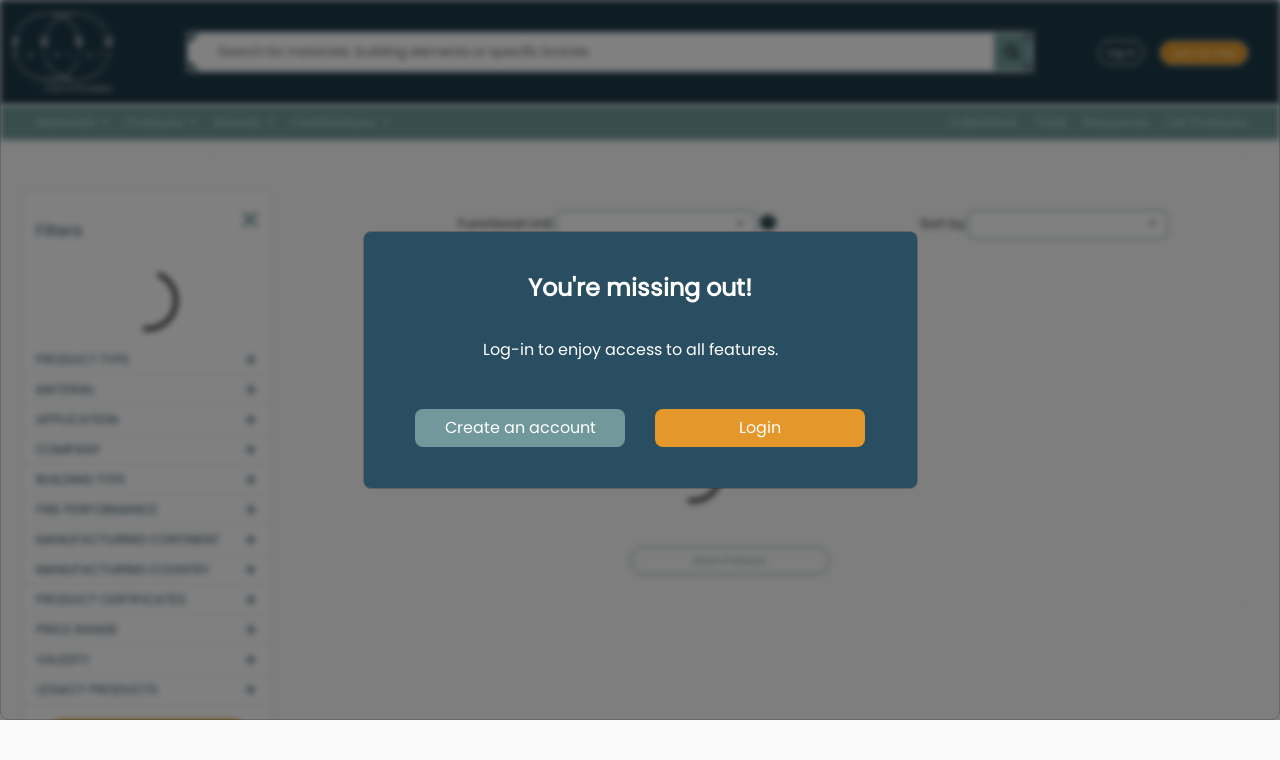

--- FILE ---
content_type: text/css
request_url: https://app.2050-materials.com/static/assets/css/style.css
body_size: 56788
content:
@font-face {
    font-family: PB;
    src: url("../images/fonts/Poppins-Bold.otf");
}

@font-face {
    font-family: PEB;
    src: url("../images/fonts/Poppins-ExtraBold.ttf");
}

@font-face {
    font-family: PL;
    src: url("../images/fonts/Poppins-Light.ttf");
}

@font-face {
    font-family: PM;
    src: url("../images/fonts/Poppins-Medium.otf");
}

@font-face {
    font-family: PR;
    src: url("../images/fonts/Poppins-Regular.otf");
}

:root {
    --color-dark-green-1: #153437;
    --color-blue-1: #1c3947;
    --color-blue-2: #2b4e61;
    --color-blue-3: #71999b;
    --color-yellow-1: #e4960e;
    --color-grey-1: #e3e3e3;
    --color-red-1: #d9596a;
}

/* Toggle Styles */
body {
    font-family: PR;
    background-color: #FAFAFA;
    overflow-x: hidden;
    min-height: 100vh;
    display: flex;
    flex-direction: column;
}

.color-green {
    color: #2B4E61;
    width: 5rem;
    height: 5rem;
}

.spinners {
    position: fixed;
    width: 100%;
    left: 0;
    right: 0;
    top: 0;
    bottom: 0;
    background-color: rgba(0, 0, 0, 0.7);
    z-index: 9999;
    display: flex;
    justify-content: center;
    align-items: center;
}

button {
    cursor: pointer;
}

.btn:focus,
.btn:active {
    box-shadow: unset;
    outline: none;
}

input:focus,
input:active {
    box-shadow: unset !important;
    outline: none;
}

input[type=file]:focus,
input[type=checkbox]:focus,
input[type=radio]:focus {
    outline: none;
}

header {
    position: absolute;

    left: 0;
    right: 0;
    top: 0;

    width: 100%;

    background-color: #1C3947;

    z-index: 10;

    padding: 10px 0;

    display: flex;
    align-items: center;
}

header .main-logo {
    margin-left: 2.688rem;
    position: relative;
}

header .main-logo .logo-addition {
    position: absolute;
    left: 95%;
    bottom: 0;
    color: white;
    background-color: var(--color-yellow-1);
    border-radius: 20px;
    padding: 2px 15px;
    font-size: 10px;
}

header .main-logo img {
    width: 120px;
}

header .header-navigation {
    display: flex;

    margin-left: 7%;
}

.burger-menu {
    position: absolute;

    top: -100vh;
    left: 0;

    width: 100%;
    height: 100vh;

    z-index: 5;

    transition: all .3s ease;

    background-color: #fff;

    display: flex;
    align-items: center;
    justify-content: center;
}

.burger-menu .burger-navigation {
    width: 80%;
    margin: 0 auto;
}


.burger-navigation .burger-nav-link .nav-title {
    color: #153437;

    font-size: 1rem;
    font-weight: 900;

    margin-top: 5px;
    margin-left: 5px;

    cursor: pointer;

    text-decoration: none;
}

.burger-navigation .nav-block-title {
    font-size: 1rem;
    font-weight: 900;

    text-transform: uppercase;

    margin-top: 40px;
}

.burger-button {
    height: 30px;
    display: flex;
    align-items: center;
    cursor: pointer;
}

.toggle-burger {
    display: none;

    border: none;

    background-color: #fff;

    width: 30px;

    position: relative;

    height: 2px;
}

.toggle-burger:after,
.toggle-burger:before {
    content: '';

    width: 100%;
    height: 100%;

    position: absolute;

    top: 10px;
    left: 0;

    background-color: #fff;
}

.toggle-burger:after {
    top: -10px;
}

.header-nav-link {
    padding: 12px 36px;
    position: relative;
}

.header-nav-link .nav-title {
    color: #fff;

    font-size: 1rem;
    font-weight: 900;

    white-space: nowrap;

    text-decoration: none;
}

.header-nav-link:before {
    content: '';

    position: absolute;

    opacity: 0;

    bottom: 0;
    left: 50%;

    transform: translateX(-50%);

    height: 2px;
    width: 81px;

    background-color: #fff;

    transition: all .3s ease;
}

.header-nav-link:hover:before {
    opacity: 1;
}

.bubble-button {
    color: #fff;
    font-size: 1rem;
    font-weight: 900;
    white-space: nowrap;
    text-decoration: none;
    position: relative;
    cursor: pointer;
    z-index: 1;
    padding: 5px 15px 5px 15px;
    border: 1px solid #fff;
    border-radius: 100px;
    text-align: center;
    margin-left: 2rem;
    /* opacity: 0.7; */
    /* top: 60%; */
}


.bubble-button:hover {
    /* opacity: 1; */
    border: 2px solid #fff;
}

a {
    text-decoration: none;
}

header .account-details {
    max-width: 290px;
    width: 100%;

    margin: 0 27px 0 auto;

    position: relative;

}

.account-details .account-details-active {
    color: #fff;

    font-size: 15px;

    position: relative;

    cursor: pointer;

    z-index: 1;

    padding: 10px 15px;

    border: 1px solid #fff;
    border-radius: 100px;
}

.account-details .account-details-active:before {
    content: '\25BC';

    position: absolute;

    top: 50%;
    right: 15px;

    transform: translateY(-50%);
}

.account-details .account-details-select {
    display: none;

    position: absolute;

    top: 100%;
    left: 50%;

    transform: translateX(-50%);

    width: calc(100% - 30px);

    background-color: #1C3947;

    border: 1px solid #fff;
    border-top: none;

    padding: 10px 18px;

    border-radius: 0 0 10px 10px;
}

.account-details-select.active {
    display: flex;
    flex-direction: column
}

.account-details-select .select-option {
    padding-top: 6px;

    color: #fff;

    font-size: 15px;

    cursor: pointer;

    text-align: end;

    text-decoration: none;
}

.account-details-select .select-option:first-child {
    padding-top: 0;
}

.toggle-burger {
    display: none;
}

header .row.header {
    position: fixed;
    right: 0;
    left: 0;
    z-index: 1;
    background: #fff;
}

header .heading {
    position: absolute;
    left: 54%;
    top: 2px;
}

header .heading p {
    font-size: 14px;
    color: #1C3947;
}

header .icons img {
    margin-right: 10px;
    width: 0.8rem;
}

#wrapper:first-child {
    -webkit-transition: all 0.5s ease;
    -moz-transition: all 0.5s ease;
    -o-transition: all 0.5s ease;
    transition: all 0.5s ease;
    /* padding-top: 100px; */
}

#sidebar-wrapper {
    z-index: 1;
    position: absolute;
    left: 40px;
    width: 0;
    height: 90vh;
    margin-left: -230px;
    overflow-y: hidden;
    overflow-x: hidden;
}

#sidebar-wrapper.fixed {
    position: fixed;
    left: 252px;
    top: 20px;
}

#sidebar-wrapper.sticky {
    position: sticky;
    left: 20px;
    top: 20px;
}

.navbar-toggler .hamburger-toggle.sticky {
    position: sticky;
    top: 20px;
}



#product-container-fluid.product_margin {
    margin-bottom: 300px;
}

.sidebar-transition {
    transition: all .5s ease;
}

.sidebar-brand {
    border-top: 1.5px solid #E2E2E2;
    border-bottom: 1.5px solid #E2E2E2;
}

.sidebar-brand a img {
    width: 125px;
    margin-top: 15%;
}

#wrapper.toggled #sidebar-wrapper {
    width: 250px;
}

#page-content-wrapper:first-child {
    width: calc(100% - 200px);
    position: absolute;
    padding: 15px;
    margin: 0 0 0 auto;
    min-height: 632px;

    transition: all 0.5s ease;
}

#wrapper.toggled #page-content-wrapper {
    width: calc(100% - 10px);
}

.container-fluid {
    position: relative;
    padding-right: calc(var(--bs-gutter-x) * 1);
    padding-left: calc(var(--bs-gutter-x) * .5);
}


#page-content-wrapper .container-fluid .border {
    border-bottom: none !important;
}

#wrapper.toggled #page-content-wrapper {
    position: absolute;
    margin-right: -250px;
}

/* Sidebar Styles */

.sidebar-nav {
    position: relative;
    top: 0;
    width: 250px;
    margin: 0;
    padding: 0 0 20px 0;
    list-style: none;
    background-color: #fff;
    background-clip: border-box;
    border: 1px solid rgba(0, 0, 0, .125);
    border-radius: 0.5rem;
}

.sidebar-nav .accordion {
    /*max-height: calc(100vh - 377px) !important;*/
    max-height: calc(100vh - 240px) !important;
    overflow-y: auto;
}

.sidebar-nav .navbar-brand {
    border-bottom: 1px solid #E2E2E2;
}

.sidebar-nav li,
.my-account li {
    text-indent: 0px;
    line-height: 30px;
}

.my-account {
    margin-top: 20px;
}

.sidebar-nav li p {
    text-indent: 20px;
}

.sidebar-nav li .fw-bold {
    color: #1C3947;
    font-size: 10px;
    text-transform: uppercase;
    font-family: PB;
    margin-bottom: 0px;
}

.sidebar-nav li a img {
    margin-right: 10px;
    margin-left: 10px;
}

.sidebar-nav li a {
    display: block;
    text-decoration: none;
    color: #2B4E61;
    font-size: 11px;
    font-family: PL;
    transition: all .2s;
    margin: 0px 20px;
}

.sidebar-nav li a:hover {
    text-decoration: none;
    transform: scale(1.03);
    background-color: #E2E2E280;
}

.sidebar-nav li a.active {
    background-color: #E2E2E280;
}

.sidebar-nav li a:active,
.sidebar-nav li a:focus {
    text-decoration: none;
}

.sidebar-nav>.sidebar-brand {
    height: 65px;
    font-size: 18px;
    line-height: 60px;
}

.sidebar-nav>.sidebar-brand a {
    color: #999999;
}

.sidebar-nav>.sidebar-brand a:hover {
    color: #fff;
    background: none;
}

.sidebar-nav .my-account p {
    color: #1C3947;
    font-size: 10px;
    font-family: PL;
    line-height: 15px;
    text-transform: uppercase;
    margin-bottom: 0;
    margin-top: 5px;
    font-size: 12px;
}

.sidebar-nav .my-account .btn {
    margin-left: 15px;
    /* margin-bottom: 30px; */
}


.navbar-toggler {
    border: none;
    padding: 0;
    outline: none;
}

.navbar-toggler:focus {
    box-shadow: none;
}

.navbar-toggler .hamburger-toggle {
    position: absolute;
    display: inline-block;
    width: 50px;
    height: 50px;
    z-index: 11;
    transform: translate(-10px, -2px);
}

.navbar-toggler .hamburger-toggle.fixed {
    position: fixed;
    top: 20px;
    transform: translate(-5px, -2px);
}

.navbar-toggler .hamburger-toggle .hamburger {
    position: absolute;
    transform: translate(-50%, -50%) rotate(45deg);
    left: 50%;
    top: 50%;
    width: 40%;
    height: 50%;
    pointer-events: none;
    z-index: 1000;
}

.navbar-toggler .hamburger-toggle .hamburger span {
    width: 100%;
    height: 3px;
    position: absolute;
    background: #71999B;
    border-radius: 2px;
    z-index: 1;
    transition: transform 0.2s cubic-bezier(0.77, 0.2, 0.05, 1), background 0.2s cubic-bezier(0.77, 0.2, 0.05, 1), all 0.2s ease-in-out;
}

.navbar-toggler .hamburger-toggle .hamburger span:first-child {
    top: 35%;
    left: 11px;
}

.navbar-toggler .hamburger-toggle .hamburger span:nth-child(2) {
    top: 68%;
    transform: rotate(-45deg);
    display: none;
}

.navbar-toggler .hamburger-toggle .hamburger span:last-child {
    left: 11px;
    top: auto;
    bottom: 51%;
    transform: rotate(90deg);
}

.navbar-toggler .hamburger-toggle .hamburger.active span {
    position: absolute;
    margin: 0;
}

.navbar-toggler .hamburger-toggle .hamburger.active span:first-child {
    top: 45%;
    left: -1px;
    transform: rotate(-45deg);
}

.navbar-toggler .hamburger-toggle .hamburger.active span:nth-child(2) {
    left: 5px;
    display: block;
}

.navbar-toggler .hamburger-toggle .hamburger.active span:last-child {
    top: 90%;
    transform: rotate(-45deg);
}

.token-input-token-facebook {
    display: flex;
}

.token-input-delete-token-facebook {
    display: none;
}

#page-content-wrapper .border {
    border-top: 1.5px solid #E2E2E2;
    border-left: none !important;
    border-right: none !important;
}

.main-content {
    background-color: #FAFAFA;
    position: relative;
    padding-top: 55px;
}

.main-content #heading {
    border: 1.5px solid #E2E2E2;
    border-left: 0;
    background-color: #fff;
    position: fixed;
    right: 12px;
    top: 23px;
    left: 250px;
    z-index: 1000;
    display: none !important;
}

.main-content #heading a {
    text-decoration: none;
    color: #153437;
}

#wrapper.toggled #heading {
    display: none !important;
    left: 62px;
    border-left: 1.5px solid #E2E2E2;
}

.main-content .heading p {
    text-transform: uppercase;
    color: #153437;
    font-size: 10px;
    line-height: 15px;
    padding: 20.5px 30px;
    margin-bottom: 0px;
}

.content .post-code {
    width: 200px;
}

.content .main-logo img {
    max-width: 300px;
}

.content .post-code .input-group {
    border: 0.5px solid #2B4E61;
    border-radius: 5px;
    overflow: hidden;
}

.content .post-code .input-group input::placeholder {
    color: #8F8F8F;
    font-size: 10px;
}

#searchbar {
    position: relative;
}

#searchbar input {
    height: 40px;
    padding: 10px 70px;
    border-radius: 0;
    border-bottom-left-radius: 10px;
    border: 1px solid #2B4E61;
}

#searchbar input::placeholder {
    font-size: 14px;
    color: #5B5B5B;
}

#searchbar .fa-search {
    position: absolute;
    top: 25px;
    left: 20px;
    color: #5B5B5B;
}

.content .searchbar {
    padding: 9.5% 0 0 0;
    width: 897px;
}

.content .searchbar h1 {
    font-size: 36px;
    color: #1C3947;
    font-family: PB;
    line-height: 54px;
    text-align: center;
    /* margin-top: 150px; */
}

#searchbar {
    display: block;
    padding: 15px 0px;
}

/* custom settings */

/* Example tokeninput style #2: Facebook style */

ul.token-input-list-facebook {
    overflow: hidden;
    height: auto !important;
    border: 1px solid #8496ba;
    cursor: text;
    font-size: 12px;
    margin: 0;
    padding: 0;
    background-color: #fff;
    list-style-type: none;
    clear: left;
    border-bottom-left-radius: 10px;
}

ul.token-input-list-facebook li input {
    border: 0;
    width: 100px;
    height: 40px;
    padding: 3px 8px;
    background-color: white;
    margin: 2px 0;
    -webkit-appearance: caret;
}

.optimize-design a {
    color: #71999B;
    text-decoration: none;
    font-size: 14px;
    font-family: PB;
    background: transparent;
    border: none;
}

.accordion-item {
    background-color: transparent;
}

#navbar-collapse-x .accordion-collapse {
    margin-left: 10px;
}

#navbar-collapse-x .accordion-collapse-sub {
    margin: 15px;
}

.accordion-collapse {
    border: 0;
}

.accordion-button {
    padding: 0px;
    font-family: PB;
    border: 0;
    font-size: 20px;
    color: #153437;
    text-align: left;
    background-color: transparent;
}

.accordion-button:focus {
    box-shadow: none;
    border: none;
}

.accordion-button:not(.collapsed) {
    background: none;
    color: #153437;
    box-shadow: none;
}

.accordion-body {
    padding: 15px;
    background-color: transparent;
}

.accordion-button::after,.cookies-add-box .accordion-button::after{ 
    width: auto;
    height: auto;
    content: "+";
    font-size: 20px;
    background-image: none;
    font-weight: 700;
    color: #000000;
    /* transform: translateY(-4px); */
    margin: initial;
    margin-left: 20px;
}

.accordion-body-sub .form-check-input {
    font-size: 10px;
}

.accordion-body-sub .form-check-label {
    font-size: 9px;
}

.family-accordion-button::after {
    display: none;
}

.fa-angle-down, .fa-angle-up {
    margin-left: 10px;
    font-size: 1.3rem;
}

.fa-angle-up {
    display: none;
}

.accordion-button:not(.collapsed)::after ,.cookies-add-box .accordion-button:not(.collapsed)::after{
    width: auto;
    height: auto;
    background-image: none;
    content: "-";
    transform: translate(-5px, -4px);
    transform: rotate(0deg);
}

.accordion-body .box {
    text-align: center;
    margin-bottom: 30px;
    margin-top: 30px;
}

.accordion-body .box p {
    margin-top: 10px;
    /*font-size: 18px;*/
    color: #71999B;
    font-family: PR;
}

/* Scrollbar Styling */
::-webkit-scrollbar {
    width: 10px;
}

::-webkit-scrollbar-track {
    background-color: #ebebeb;
    -webkit-border-radius: 10px;
    border-radius: 10px;
}

::-webkit-scrollbar-thumb {
    -webkit-border-radius: 10px;
    border-radius: 10px;
    background: #C4C4C4;
}

@media(max-width:1300px) {
    .content .searchbar {
        width: 650px;
    }

    header .header-navigation {
        display: flex;

        margin-left: 32px;
    }

    .header-nav-link {
        padding: 12px 18px;
        position: relative;
    }
}

@media (max-width: 1200px) {
    header .main-logo {
        margin-left: 1.25rem;
    }
}

/* @media(max-width:1199px) {
    .navbar-toggler .hamburger-toggle {
        position: absolute;
        transform: translate(170px, -5px);
        left: 0px !important;
        top: -2px 
    }
    .navbar-toggler .hamburger-toggle.active {
        transform: translate(-55px, -5px);
        left: 0px;
    }
    .navbar-toggler .hamburger-toggle .hamburger {
        left: 25px;
    }
} */

@media(max-width:991px) {
    .content .searchbar {
        width: auto;
    }

    /* #wrapper {
        padding-left: 0 !important;
    } */
    .my-account {
        margin-bottom: 30px;
    }

    .header-nav-link {
        padding: 12px 18px;
    }

    .header-nav-link .nav-title {
        font-size: 1rem;
    }

    header .header-navigation {
        display: flex;

        margin-left: 10px;
    }

    header .main-logo img {
        width: 100px;
    }

    .account-details .account-details-active {
        font-size: 12px;
    }
}

@media(max-width:767px) {
    #page-content-wrapper {
        padding-left: 0px !important;
        width: 100% !important;
    }

    header {
        justify-content: space-between;

        padding: 10px;
    }

    .toggle-burger {
        display: block;
    }

    .burger-menu.active {
        top: 0;
    }

    header .header-navigation {
        display: none;
    }

    .account-details {
        display: none;
    }

    .main-content {
        height: auto;
    }

    .content .main-logo img {
        margin-top: 20px;
    }

    .content .searchbar h1 {
        font-size: 22px;
    }

    .accordion-flush .accordion-item .accordion-button {
        font-size: 16px;
    }

    header .heading {
        left: 45%;
    }

    .sidebar-brand {
        MARGIN-TOP: 30px;
    }

    .sidebar-brand a img {
        width: 107px;
    }

    .sidebar-nav .accordion .accordion-item button {
        font-size: 12px;
    }

    .sidebar-nav .accordion .accordion-item {
        padding: 0px !important;
    }

    .sidebar-nav li {
        margin-top: 3px !important;
    }

    .my-account {
        margin: 0;
    }
}

@media(max-width:575px) {
    header .heading {
        left: 35px;
    }

    .main-content {
        padding-top: 82px;
    }
}

@media(min-width:1200px) {}

#wrapper.toggled {
    padding-left: 5px;
}

#sidebar-wrapper {
    width: 250px;
}

#wrapper.toggled #sidebar-wrapper {
    width: 63px;
    overflow: unset;
}

#wrapper.toggled #sidebar-wrapper .sidebar-nav {
    opacity: 0;
    width: 0;
}

#page-content-wrapper:first-child {
    padding: 0px;
    position: relative;
}

#wrapper.toggled #page-content-wrapper {
    position: relative;
    margin-right: 0;
}

@media(max-width:600px) {

    #sidebar-wrapper,
    .sidebar-nav {
        width: 100%;
        padding-top: 50px;
    }

    #wrapper.toggled #heading {
        display: none !important;
        left: 62px;
        border-left: 0;
        z-index: 1;
    }

    #wrapper #heading {
        display: none !important;
        top: 24px;
        z-index: 0;
    }

    .sidebar-nav {
        position: fixed;
        overflow-y: hidden;
    }

    #sidebar-wrapper {
        top: 0;
    }

    #wrapper,
    #wrapper.toggle {
        padding-left: 0px !important;
    }

    #wrapper.toggled #sidebar-wrapper {
        width: 0;
    }

    .main-content .heading p {
        border-left: 1px solid #e2e2e2;
    }

    .hamburger-toggle {
        position: fixed !important;
        top: 100px !important;
        left: 0px;

        display: flex;
        align-items: center;
    }

    .toggled>#page-content-wrapper>.container-fluid>.row>.p-0>.navbar-toggler>.hamburger-toggle {
        /* position: absolute !important; */
        top: 26px !important;
    }

    .navbar-toggler .hamburger-toggle {
        transform: translate(0px, -2px) !important;
        top: 100px !important;
    }

    .sidebar-nav {
        position: fixed;
    }

    .toggled>#sidebar-wrapper>.sidebar-nav {
        position: absolute;
    }
}

.form-select {
    border-bottom-left-radius: 5px;
    border: 0.5px solid #153437;
    font-size: 11px;
    color: #153437 !important;
    font-weight: 700;
}

select:focus {
    box-shadow: none !important;
    outline: none !important;
    border-color: #153437 !important;
}

.cookie-banner {
    background-color: #ebebeb;
    line-height: 1rem;
    font-size: 1rem;
    padding: 1rem 1rem;
    position: fixed;
    z-index: 100;
    bottom: 0;
    right: 0;
    left: 0;
    border-radius: 5px;
    box-shadow: 0 0 2px 1px rgba(0, 0, 0, 0.2);
    display: none;

    /* position: absolute;
    width: 90%;
    padding: 5px 14px;
    display: flex;
    align-items: center;
    justify-content: space-between;
    background-color: #eee;
    border-radius: 5px;
    box-shadow: 0 0 2px 1px rgba(0, 0, 0, 0.2); */
}


/* .modal-dialog .btn-close {
    padding: 0;
    --bs-btn-close-color: #557281;
    --bs-btn-close-bg: url("data:image/svg+xml,%3csvg xmlns='http://www.w3.org/2000/svg' viewBox='0 0 16 16' fill='%23557281'%3e%3cpath d='M.293.293a1 1 0 0 1 1.414 0L8 6.586 14.293.293a1 1 0 1 1 1.414 1.414L9.414 8l6.293 6.293a1 1 0 0 1-1.414 1.414L8 9.414l-6.293 6.293a1 1 0 0 1-1.414-1.414L6.586 8 .293 1.707a1 1 0 0 1 0-1.414z'/%3e%3c/svg%3e");
} */

.close {
    height: 30px;
    color: #fff;
    background-color: #e4960e;
    border-radius: 15px;
    float: right;
    text-align: center;
    vertical-align: middle;
    cursor: pointer;
    border: 2px solid;
    padding-top: 1px;
}

.info {
    height: 30px;
    color: #fff;
    background-color: #e4960e;
    border-radius: 15px;
    float: right;
    text-align: center;
    vertical-align: middle;
    cursor: pointer;
    border: 2px solid;
    padding-top: 1px;
}

#results_log {
    margin-left: 0px;
}

.products_spinner, .home_page_spinner {
    width: 95px;
    height: 70px;
    margin-left: 40%;
    margin-top: 20%;
}

.filters_spinner {
    width: 95px; /* Adjusted width */
    height: 70px; /* Adjusted height */
    margin-left: auto;
    margin-right: auto;
    display: block;
    margin-top: 10%; /* Adjust if necessary for proper vertical alignment */
}


.home_page_spinner {
    position: fixed;
    z-index: 9999;
    margin-left: 0;
}

.form-contact label {
    vertical-align: top;
    width: 150px;
    padding-top: 5px;
}

.submit-contact {
    border-radius: 25px;
    min-width: 200px;
    text-align: center;
    font-weight: 600;
    color: #fff;
    background-color: #E4960E;
    border: none;
    padding: 8px 12px;
    margin-left: 150px;
}

@media (max-width: 480px) {
    .submit-contact {
        margin-left: 0px;
    }
}

/* Tooltip */
.question-mark-tooltip {
    position: relative;
    top: -0.25rem;
    margin-left: 0.125rem;
    display: inline-block;
    text-align: center;
    background: var(--color-dark-green-1);
    color: #fff;
    border-radius: 50%;
    width: 1rem;
    height: 1rem;
    font-size: 0.75rem;
}

.question-mark-tooltip::before {
    content: "?";
    color: #fff;
}

.bs-tooltip-top .tooltip-arrow::before {
    border-top-color: var(--color-dark-green-1);
}

.bs-tooltip-end .tooltip-arrow::before {
    border-right-color: var(--color-dark-green-1);
}

.bs-tooltip-bottom .tooltip-arrow::before {
    border-bottom-color: var(--color-dark-green-1);
}

.bs-tooltip-start .tooltip-arrow::before {
    border-left-color: var(--color-dark-green-1);
}

.tooltip-inner {
    text-align: left;
    color: #fff;
    background-color: var(--color-dark-green-1);
}

@media (min-width: 320px) and (max-width: 767px) {
    #sidebar-wrapper {
        height: 100%;
    }

    #wrapper #sidebar-wrapper {
        width: 0;
    }

    #sidebar-wrapper {
        position: fixed;
        left: 231px;

        opacity: 0;
    }

    #wrapper #sidebar-wrapper .sidebar-nav {
        width: 0;
        height: 100% !important;
    }

    #wrapper #heading {
        display: none !important;
        left: 62px;
        border-left: 0;
        z-index: 1;
    }



    #wrapper.toggled #sidebar-wrapper {
        width: 100%;
        overflow: auto;
        z-index: 3;
        top: 60px;
        position: fixed;
        opacity: 1 !important;
    }
    .sidebar-nav{
        border: none;
    }

    #wrapper.toggled #sidebar-wrapper .sidebar-nav {
        opacity: 1;
        width: 100%;
    }
    

    .sidebar-nav .accordion {
        max-height: calc(90vh - 153px);
    }

    .navbar-toggler .hamburger-toggle .hamburger.active span:first-child {
        top: 35%;
        left: 11px;
        transform: rotate(0deg);
    }

    .navbar-toggler .hamburger-toggle .hamburger.active span:nth-child(2) {
        top: 68%;
        transform: rotate(-45deg);
        display: none;
    }

    .navbar-toggler .hamburger-toggle .hamburger.active span:last-child {
        left: 11px;
        top: auto;
        bottom: 51%;
        transform: rotate(75deg);
    }

    .navbar-toggler .hamburger-toggle .hamburger {
        top: 14%;
        transform: translate(-50%, -50%) rotate(45deg);
    }

    .navbar-toggler .hamburger-toggle .hamburger span:first-child {
        top: 45%;
        left: -1px;
        transform: rotate(-45deg);
    }

    .navbar-toggler .hamburger-toggle .hamburger span:nth-child(2) {
        left: 5px;
        display: block;
    }

    .navbar-toggler .hamburger-toggle .hamburger span:last-child {
        top: 90%;
        transform: rotate(-45deg);
    }

    .navbar-toggler .hamburger-toggle .hamburger.active {
        top: 46%;
        transform: translate(-50%, -50%) rotate(50deg);
    }

    .compare-btn {
        margin-left: -16px;
    }

    .navbar-toggler .hamburger-toggle {
        position: relative;
        margin-top: -6px;

        left: 5px;

        display: flex;
        align-items: center;
    }

    .navbar-toggler .hamburger-toggle::before {
        content: "";
        height: 30px;
        position: absolute;
        left: 0px;
        top: -15px;
        width: 100%;
    }

    #searchForm .input-group .btn {
        z-index: inherit;
    }
    .main-content {
        padding-left: 0px !important;
    }
    .sort-main {
        flex-wrap: wrap;
    }
    #results_log {
        margin-bottom: 16px;
    }
    .sort-box .dropdown-toggle::after {
        text-align: right;
        right: 8px;
        position: absolute;
        top: 16px;
    }
    .sort-box .btn-secondary {
        text-align: left !important;
        position: relative;
    }
}

.sort-main {
    display: flex;
    width: 100%;
    justify-content: space-between;
}

.sort-box {
    display: flex;
    align-items: center;
    gap: 15px;
}

.sort-box .btn-secondary {
    border-color: #71999b;
    font-size: 13px;
    width: 200px;
    text-align: right;
    background-color: white;
    color: black;
}

.moreproduct-btn {
    text-align: center;
}

.moreproduct-btn .load_more {
    border-radius: 30px;
    border: 1px solid #71999B;
    color: #71999B;
    margin-top: 15px;
    font-size: 12px;
    width: 200px;
}

.moreproduct-btn .load_more:hover {
    background-color: #71999B;
    color: white;
}

/*Start Pop Up Model CSS*/
.my-modal{
    width: 100% !important;
    height: 100vh !important;
    max-width: 100% !important;
    margin: 0px !important;
    min-height: 100% !important;
}
.main-modal{
    width: 100% !important;
    height: 100vh !important;
    max-width: 100% !important;
    display: flex;
    background-color: transparent;
    justify-content: center;
    align-items: center;
}
.main-modal .modal-content {
    width: 100% !important;
    height: 100vh !important;
    max-width: 100% !important;
    display: flex;
    background-color: transparent;
    justify-content: center;
    align-items: center;
    color: #fff;
}
.content-modal{
    position: relative;
    display: flex;
    flex-direction: column;
    width: 555px;
    pointer-events: auto;
    background-color: #2a4e61;
    background-clip: padding-box;
    border: 1px solid rgba(0,0,0,.2);
    border-radius: 8px;
    outline: 0;
    text-align: center;
}
.content-modal .modal-header{
    justify-content: center;
    border: none;
}
.content-modal .modal-footer{
    justify-content: center;
    border: none;
    margin-bottom: 25px;
    margin-top: 15px;
}
.content-modal .modal-header h5{
    font-weight: 800;
    font-size: 25px;
    margin-top: 22px;
}
.content-modal .modal-footer .btn.btn-model {
    min-width: 210px;
    margin-left: 15px;
    margin-right: 15px;
    border-radius: 8px !important;
    color: white;
}
.greenshade{
    background-color: #71999b !important;
}
.greenshade:hover{
    background-color: #416a6c !important;
}
.yellow-btn{
    background-color: #e4972a !important;
}
.yellow-btn:hover{
    background-color: #cb7a09 !important;
}
.js-timer-p {
    display: none;
    margin-top: 10px;
    color: white;
}
#exampleModalCenter.modal .modal-content{
    background-color: transparent !important;
}
#exampleModalCenter.modal .modal-body {
    height: auto !important;
    overflow-y: visible !important;
    margin-right: 20px !important;
}
/*End popup model css*/

@media print {
    .main-logo {
        color: #1C3947;
    }

    .main-logo a {
        color: #1C3947;
    }

    .digital {
        padding-left: 10px;
    }

    .card-text .mb-5 {
        margin-bottom: 5px !important;
    }

    .card-title.mb-4 {
        margin-bottom: 11px !important;
    }

    #wrapper:first-child {
        padding-top: 50px;
    }

    .digital.mt-0.mb-4 {
        margin-bottom: 0px !important;
    }

    .card-body.p-3.p-sm-4 {
        margin-bottom: 0px;
    }
    .card.shadow.mb-5 {
        margin-bottom: 10px !important;
        min-height: 1010px;
    }
    .container-xxl.dashboard.px-3.px-md-5 {  
        width: 98%;
    }
    td.td--summary {
        padding-right: 95px !important;
    }
}
.modalhide #exampleModalCenter, .modalhide .modal-backdrop{
    display: none !important;
}
.modalhide {
    overflow: visible !important;
    padding-right: 0px !important;
}

#homeSpinner {
    opacity: 0.5;
}

#homeSpinnerFade.fade {
    opacity: 0.5;
    z-index: 99999;
}

@media (min-width: 320px) and (max-width: 767px){
    .tooltiptext { 
        left: -210px !important;
    }
    .main-content > .row .col-5 {
        width: 100%;
    }
    .main-content > .row .col-6 {
        width: 100%;
    }
    .compare-btn {
        margin-left: 0px;
        position: static !important;
        margin-top: 12px;
    }
    #searchForm .input-group {
        margin-top: 0px !important;
    }
    .main-content {
        padding-top: 0px;
    }
    .frame br {
        display: none;
    }
    .frame {
        padding: 0px;
    }
    .frame .card {
        margin: 10px 0px !important;
    }
    header .main-logo img {
        width: 75px;
    }
    .burger-button {
         margin-right: 10px;
    }
    .toggle-burger {
        width: 26px;
    }
    header .main-logo {
        margin-left: .35rem;
    }
    #wrapper:first-child {
        padding-top: 88px;
    }
    #results_log {
        padding-left: 0px;
        margin-top: 13px;
        order: 2;
    }
    .sort-box {
        margin-top: 14px;
    }
    .burger-menu {
        background-color: #1c3947;
        color: #fff;
    }
    .burger-menu .burger-navigation .burger-nav-link .nav-title {
        color: #f8f8f8;
        margin-left: 8px;
        min-height: 420px;
        height: auto;
    }
    .burger-menu .burger-navigation {
        width: 70%;
    }
    .burger-navigation .nav-block-title {
          margin-top: 20px;
    }
    .burger-menu.mobile_menu{
        position: absolute;
        width: 0px;       
        top: 0px;
        right: 0px;
        left: inherit;
        height: 100%;
        align-items: start;
        overflow: hidden;
        z-index: 999;
    }
    .burger-menu.mobile_menu.active {
        top: 70px;
        width: 310px;        
    }
    .mobile_menu .burger-navigation{
        min-width: 250px;
    }
}

.btn-outline-light {
    border-radius: 25px;
    /* padding-right: 20px !important; */
}

/* .btn-outline-light:hover,
.btn-outline-light:focus,
.btn-outline-light:active,
.btn-outline-light:checked,
.btn-outline-light:visited {
    background-color: #1C3947 !important;
} */

.navbar-custom {
    /* height: 30px; */
    padding-top: 0rem;
    padding-bottom: 0rem;
}
.custom-scroll {
    max-height: 300px;
    overflow-y: auto;
    overflow-x: hidden;

}

.dropdown-column {
    width: 25%;
    float: left;
    box-sizing: border-box;
    padding-left: 10px;
}


.clearfix::after {
    content: "";
    clear: both;
    display: table;
}
/*.dropdown-column li {*/
/*    list-style-type: none;*/
/*}*/
@media (max-width: 768px) {
    .dropdown-column li {
        list-style-type: none;
        padding-left: 5px
    }
    .dropdown-column ul {
        padding-left: 5px;

}
}

@media (min-width: 769px) {
    .dropdown-column li {
        list-style-type: none;
    }
}

.material-family-column {
    display: flex;
    flex-wrap: wrap;
    list-style-type: none;
    padding: 0;
}

.material-family-column li {
    flex: 1 1 25%; /* Each item will take up 50% of the width */
}

.autocomplete-items {
    position: absolute;
    border: 1px solid #d4d4d4;
    border-bottom: none;
    border-top: none;
    z-index: 99;
    top: 100%;
    left: 0;
}

#searchForm .my-4 {
    margin-top: .5rem !important;
    margin-bottom: .5rem !important;
}


#searchInput {
    height: 40px !important;
    padding: 10px 30px !important;
    border-radius: 25px 0 0 25px !important;
    /* border: 1px solid #71999B !important; */
    /* padding: 10px 8px !important; */
    outline: 2px solid white;
    outline-offset: -2px;
}

#searchButton {
    background-color: #71999B !important;
    color: white !important;
    border-radius: 0 25px 25px 0 !important;
    display: inline-block !important;
    font-weight: 400 !important;
    line-height: 1.5 !important;
    color: #212529 !important;
    text-align: center !important;
    text-decoration: none;
    vertical-align: middle !important;
    user-select: none;
    background-color: transparent;
    /* border: 2px solid white; */
    outline: 2px solid white;
    outline-offset: -2px;
}

#searchTextField {
    font-size: 14px;
}

#get-location:hover {
    cursor: pointer;
}

.search-btn {
    background-color: #71999B;
    color: white;
    border-radius: 0 25px 25px 0 !important;
}

.autocomplete-items>div>input {
    border: 1px solid transparent !important;
    background-color: #f1f1f1 !important;
    padding: 10px !important;
    font-size: 16px !important;
}

.text-no-line {
    text-decoration: none !important;
}

.autocomplete-items {
    position: absolute;
    border: 1px solid #d4d4d4;
    border-bottom: none;
    border-top: none;
    z-index: 99;
    /*position the autocomplete items to be the same width as the container:*/
    left: 0;
    right: 0;
    max-height: 150px;
    overflow-y: auto;
}

.autocomplete-items div {
    padding: 10px;
    cursor: pointer;
    background-color: #fff;
    border-bottom: 1px solid #d4d4d4;
}

/*when hovering an item:*/
.autocomplete-items div:hover {
    background-color: #e9e9e9;
}

/*when navigating through the items using the arrow keys:*/
.autocomplete-active {
    background-color: DodgerBlue !important;
    color: #ffffff;
}

.main-content {
    background-color: #FAFAFA;
    position: relative;
    padding-top: 0px;
}

.btn-primary,
.btn-primary:focus {
    background-color: #E49622;
    border-radius: 25px;
    border-color: #ffffff !important;
}

#use-manual-ai-response-edit {
    margin-top: 10px;
    width: 100%;
    padding: 1px;
    font-size: 0.9rem;
}

.btn-primary:active,
.btn-primary:visited {
    background-color: #E4960E !important;
    color: #fff;
    border-radius: 25px;
    /* padding: 2px 10px 1px 10px; */
    border-color: #E4960E !important;
    /* font-size: 11px !important; */
}


.btn-primary:hover {
    background-color: #ffac31 !important;
    border-color: #ffac31 !important;
}

.btn-primary-big,
.btn-primary-big:focus {
    background-color: #E49622;
    border-radius: 25px;
    border-color: #ffffff !important;
    font-size: 13px !important;
    padding: 6px 12px;
    font-weight: 400;
    color: #fff;
    border: none;
}

.btn-primary-big:active,
.btn-primary-big:visited {
    background-color: #E4960E !important;
    color: #fff;
    border-radius: 25px;
    /* padding: 2px 10px 1px 10px; */
    border-color: #E4960E !important;
    /* font-size: 11px !important; */
}


.btn-primary-big:hover {
    background-color: #ffac31 !important;
    border-color: #ffac31 !important;
    color: #fff;
}

.btn-default {
    color: white;
}

.btn-default-header {
    color: white !important;
    border-color: white;
    border-radius: 25px;
}

/* .btn-default:active,
.btn-default:visited {
    color: black;
} */

a {
    text-decoration: none;
    color: #71999b;
}

a:hover {
    color: #5d7c7e;
    font-weight: 950;
}

/* h5 {
    padding-bottom: 30px;
    color: #2B4E61
} */

.dropdown-header {
    /* padding-top: 20px; */
    font-size: 10px;
    color: #2B4E61;
    font-weight: 200;
    padding-left: 7px;
}

/*.dropdown-item {*/
/*    display: inline-block;*/
/*    text-overflow: ellipsis;*/
/*    color: #2B4E61;*/
/*    font-size: 10px;*/
/*    overflow: hidden;*/
/*}*/

@media (max-width: 768px) {
 .dropdown-item {
    display: inline-block;
    text-overflow: ellipsis;
    color: #2B4E61;
    font-size: 5px!important;
    overflow: hidden;
    width: calc(167vw - 400px);
     padding-left: 2px;
}
}

@media (min-width: 769px) {
    .dropdown-item {
    display: inline-block;
    text-overflow: ellipsis;
    color: #2B4E61;
    font-size: 10px!important;
    overflow: hidden;
    /*width: fit-content;*/
}

@media (max-width: 768px) {
    .dropdown-menu-dark .dropdown-item {
        color: var(--bs-dropdown-link-color) !important;
    }
}

@media (min-width: 769px) {
    .dropdown-menu-dark .dropdown-item {
        color: var(--bs-dropdown-link-color) !important;
    }
}

}
@media (min-width: 769px) {
   .material_family_main, .product_family_main, .certification_family_main , .tools_head {
        font-size: 13px!important;
        width: fit-content;
}
}

@media (max-width: 768px) {
    .material_family_main, .product_family_main, .certification_family_main , .tools_head {
      font-size: 7px!important;
      padding: 0px!important;
}
}
/*.material_family_main, .product_family_main, .certification_family_main {*/
/*  font-size: 13px!important;*/
/*}*/

.material_family_sub, .product_family_sub, .certification_family_sub {
  list-style-type: none;
}

.accordion-body-sub {
    padding: 15px;
    padding-top: 0;
    padding-bottom: 0;
}

.drop-custom {
    display: none;
    position: relative;
    top: 100%;
    /* left: 50%; */
    transform: translateX(4%) translateY(-4%);
    width: calc(100% - 20px);
    background-color: #1C3947;
    border: 1px solid #fff;
    border-top: none;
    /* padding: 10px 18px; */
    border-radius: 0 0 10px 10px;
    color: white;
    z-index: -1;
}

@media screen and (min-width: 320px) and (max-width: 767px){
    .drop-custom {
        transform: translateX(3.8%) translateY(-1%);
        width: calc(100% - 28px);
    }
    .dropdown-item {
        font-size: 11px !important;
    }
    #wrapper:first-child {
        padding-top: 0px;
    }
}

.product-facts .accordion-item {
    padding: 30px 15px 20px 15px;
    background-color: #fff !important;
    border-bottom-left-radius: 10px;
    border: 0.5px solid #E5E5E5 !important;
    margin-top: 15px;
}
.product-facts .accordion-button {
    font-size: 16px;
    color: #153437;
    line-height: 24px;
    font-family: PR;
}
#technical-specs1 .accordion-button::after {
    transform: translate(-3px, 0px) !important;
}
#technical-specs1 {
    margin-top: 25px;
}

@media print {
    .biohm-detail .project-info .col-md-3, .biohm-detail .project-info .col-md-4, .biohm-detail .project-info .col-md-9, .biohm-detail .project-info .col-md-6 {
        width: 30%;
    }

    #project-description {
        min-height: 100px;
    }

    #pills-contact .col-md-9.pe-0 {
        display: none;
    }

    #pills-contact .dashboard .col-lg-9 .col-lg-4 {
        width: 50%;
    }

    #chartContainer {
        height: auto;
        width: 100%;
        overflow: visible;
        margin-left: 140px !important;
    }

    .chat-content::after {
        display: none;
    }

    .dashboard .chart-hide .card {
        min-height: 750px;
    }

    .canvasjs-chart-container {
        right: 150px;
        top: 10px;
    }

    .tablemainbox {
        min-height: 1000px;
    }
    .component-impact-breakdown{
        min-height: 1250px;
    }

    .biohm-detail {
        min-height: 700px;
    }

    .tablemainbox h2 {
        font-size: 20px;
        margin-bottom: 0;
    }
    #wrapper{
        padding-top: 0px !important;
    }
    #page-content-wrapper{
        padding-top: 0px !important;
    }
    .tablemainbox .col-lg-4 {
        flex: 0 0 auto;
        width: 100% !important;
    }
}

.page_cookies .border-box {
    border: 1px solid #8b8c8e !important;
    border-radius: 8px;
}

.page_cookies h4 {
    color: #1C3947;
}

.page_cookies .btn-success {
    background: #1C3947;
    font-size: 14px;
}

.page_cookies .cookies-pop button {
    font-size: 14px;
    background: #e4960e;
}

.page_cookies.modal {
    background-color: rgba(255, 255, 255, 0.6);
}

.page_cookies p,
.page_cookies a {
    color: #535a5e !important;
    font-size: 15px;
}

.page_cookies .border-box,
.page_cookies .accordion_box {
    border: 1px solid #000 !important;
    border-radius: 0 10px 10px 0;
}

.page_cookies .border-box {
    border-color: #8b8c8e !important;
}

.page_cookies h4,
.page_cookies .accordion-button {
    color: #1C3947;
}

.page_cookies .accordion-button {
    font-size: 20px
}

.page_cookies .btn-success {
    background: #1C3947;
    font-size: 14px;
}

.page_cookies .form-check-input:checked {
    background-color: #e0e0e0!important;
    border-color: #e0e0e0!important;
}

.page_cookies .form-switch .form-check-input {
    width: 1.5em;
    margin-left: 0;
    height: 23px;
}

.page_cookies .accordion-button::after {
    left: 0px !important;
    position: absolute;
    margin-left: 0;
}

.page_cookies .form-switch .form-check-input:checked,
.page_cookies .form-switch .form-check-input {
    background-image: url(/static/assets/images/switch-button.svg);
}

.page_cookies .form-check-input:focus {
    border-color: #e0e0e0;
}

.page_cookies.modal {
    background-color: rgba(255, 255, 255, 0.6);
}

.page_cookies p,
.page_cookies a,
.page_cookies ul {
    color: #535a5e !important;
    font-size: 13px;
    margin-left: 0px;
    padding-right: 16px;
}
.cookies-add-box .modal-content {
    border-radius: 0px 10px 10px 0;
}
.cookies-add-box .modal-dialog {
    position: absolute;
    left: 0;
    top: 0;
    margin-top: 0;
    max-width: 400px;
}
.cookies-add-box .accordion .accordion-item {
    background-color: transparent;
}
.close-cookies,
.close-login-popup {
    border: none;
    font-size: 30px;
    background: none;
    color: #8b8686;
    margin-top: -8px;
    margin-right: -11px;
}

.close-login-popup {
    color: #fff4f4;
}

.cookies-add-box .page_cookies .accordion-button {
    text-transform: capitalize!important;
    font-size: 16px!important;
    font-family: 'PB'!important;
}
.modal .cookies-add-box .accordion-button::after {
    margin-left: 0!important;
}
.cookies-add-box .accordion .accordion-button, 
.cookies-add-box .accordion .accordion-button:not(.collapsed) {
    color: #1C3947;
}

.footer{
    margin-top: auto;
}

.content {
    min-height: calc(100vh - 70px);
}
#coockiespopup #popup {
    border-radius: 30px;
    border: 1px solid #e4960e;
    font-size: 12px;
    width: 200px;
    background-color: #e4960e;
    margin-top: 0px;
}

#coockiespopup .modal-body {
    padding-top: 38px;
    padding-bottom: 0;
}
.footer{
    position: relative;
    z-index: 9;
}

#progress-bar {
    margin-left: auto;
    margin-right: auto;
    height: 30px;
    width: 400px;
    border-radius: 26px;
    border: 2px solid;
    background-color: #71999b;
    line-height: 30px;
    display: none;
    justify-content: center;
    align-items: center;
    text-align: center;

}

.progress-bar-fill {
    width: 0%;
    height: 100%;
    background-color: #2a4e61;
    display: flex;
    align-items: center;
    transition: width 0.05s;
    display: flex;
    align-items: center;
    justify-content: center;
    border-radius: 26px;
}

.progress-bar-container {
    margin-left: 15px;
}

.progress-bar-text {
    margin-left: 15px;
    margin-right: 15px;
    font-weight: bold;
    text-align: center;

}
.graph-select-btn{
    display: flex;
    justify-content: flex-end;
    gap: 15px;
    margin-top: -20px;
    margin-bottom: 20px;
}
#start_week {
    border-radius: 5px;
    padding: 8px 30px 8px 15px;
    color: #8ab2b3 !important;
    font-size: 13px;
    font-weight: 400;
    background-color: #fbfbfb;
    border: 2px solid #a1b3bc !important;
    background-size: 16px 12px;
    -webkit-appearance: none;
    -moz-appearance: none;
    appearance: none;
    height: 38px;
    width: 190px;
}

#start_year {
    border-radius: 5px;
    padding: 8px 30px 8px 15px;
    color: #8ab2b3 !important;
    font-size: 13px;
    font-weight: 400;
    background-color: #fbfbfb;
    border: 2px solid #a1b3bc !important;
    background-size: 16px 12px;
    -webkit-appearance: none;
    -moz-appearance: none;
    appearance: none;
    height: 38px;
    width: 190px;
}
#end_week {
    border-radius: 5px;
    padding: 8px 30px 8px 15px;
    color: #8ab2b3 !important;
    font-size: 13px;
    font-weight: 400;
    background-color: #fbfbfb;
    border: 2px solid #a1b3bc !important;
    background-size: 16px 12px;
    -webkit-appearance: none;
    -moz-appearance: none;
    appearance: none;
    height: 38px;
    width: 190px;
}

#end_year {
    border-radius: 5px;
    padding: 8px 30px 8px 15px;
    color: #8ab2b3 !important;
    font-size: 13px;
    font-weight: 400;
    background-color: #fbfbfb;
    border: 2px solid #a1b3bc !important;
    background-size: 16px 12px;
    -webkit-appearance: none;
    -moz-appearance: none;
    appearance: none;
    height: 38px;
    width: 190px;
}

#clear_week_filter {
    width: 100px;
    background-color: #e4960e;
    color: #fff;
    border: 1px solid #e4960e;
    border-radius: 26px;
    overflow: hidden;
    perspective: 1px;
    font-size: 12px;
}



/*start complet social user profile*/
.popup-social {
  display: none; /* Hide the popup by default */
  position: fixed;
  background-color: transparent !important;
  max-width: 100% !important;
  z-index: 9998; /* Sit on top */
  justify-content: center;
  width: 100%; /* Full width */
  height: fit-content; /* Full height */
  overflow: auto; /* Enable scroll if needed */
  align-items: center;
}

.popup-content {
  background-color: #fefefe;
  margin: 15% auto; /* 15% from the top and centered */
  padding: 10px 20px 20px;
  width: 80%; /* Could be more or less, depending on screen size */
  font-size: 13px!important;
  border-color: #e0e0e0;
  border-radius: 10px;
  height: 280px;
}

#popup {
  position: fixed;
  top: 50%;
  left: 50%;
  transform: translate(-50%, -50%);
}

.form-group {
  margin-bottom: 20px;
}

.form-control{
    font-size: 10px!important;
}
/*end complete social user profile*/
/* initilize the font size */
.small-font{
    font-size: 10px !important;
}

.medium-font{
    font-size: 13px !important;
}
.main-heading .medium-font {
    margin-right: 12px;
}
.large-font{
    font-size: 16px !important;
}

/*start of spiner_search*/
.spinner_search {
    border:16px solid #71999B;
    border-top: 16px solid #212529;
    background-color: #f3f3f3;
    border-radius: 50%!important;
    width: 25px;
    height: 25px;
    animation: spin 2s linear infinite;
    margin-right: 10px;
    float: right;
    opacity: 0.5;
    position: absolute;
    top: 10%;
    right: 30px;
    transform: translateY(-50%);
    z-index: 100;
}

@keyframes spin {
    0% { transform: rotate(0deg); }
    100% { transform: rotate(360deg); }
}

/* Blur all content on current page when login pop display */
.blurred {
    -webkit-filter: blur(3px);
    filter: blur(3px);
    pointer-events: none;
}

/* Navbar account button (Bootstrap 5 compatibility) */
.navbar .btn-default-header,
.btn-default-header.nav-link.dropdown-toggle {
    background-color: transparent !important;
    color: #ffffff !important;
    border: 1px solid #ffffff !important;
    border-radius: 25px;
}
.navbar .btn-default-header:hover,
.navbar .btn-default-header:focus,
.navbar .btn-default-header:active {
    background-color: transparent !important;
    color: #ffffff !important;
    border-color: #ffffff !important;
    box-shadow: none !important;
}
.navbar .btn-default-header.dropdown-toggle::after {
    border-top-color: #ffffff !important;
}

/* Bootstrap 5 upgrade visual fixes */
/* Footer colors on dark background */
.footer a.nav-link,
.footer a,
.footer .text-muted { color: #cfd8dc !important; }
.footer .list-unstyled a { color: #ffffff !important; }

/* Datepicker theme sizing and colors */
.datepicker-dropdown,
.datepicker {
    font-size: 11px;
    color: var(--color-dark-green-1);
}

.datepicker-dropdown {
    border: 1px solid #a1b3bc;
    box-shadow: 0 6px 18px rgba(0,0,0,0.08);
}

.datepicker table {
    width: 100%;
}

.datepicker table thead th,
.datepicker table tbody td {
    padding: 3px 6px;
}

.datepicker table tr td,
.datepicker table tr th {
    width: 26px;
    height: 26px;
    line-height: 26px;
}

.datepicker table tr td.day,
.datepicker table tr th.dow {
    border-radius: 4px;
}

.datepicker table tr th.dow {
    color: var(--color-blue-2);
    font-weight: 600;
}

.datepicker table tr td.day:hover {
    background: #e6eff0;
    color: var(--color-dark-green-1);
}

.datepicker table tr td.active,
.datepicker table tr td.active:hover,
.datepicker table tr td.active.disabled,
.datepicker table tr td.active.disabled:hover {
    background-color: var(--color-blue-1); /* match application/site header */
    border-color: var(--color-blue-1);
    color: #fff;
}

.datepicker table tr td.today,
.datepicker table tr td.today:hover,
.datepicker table tr td.today.disabled,
.datepicker table tr td.today.disabled:hover {
    background-color: var(--color-yellow-1);
    border-color: var(--color-yellow-1);
    color: #fff;
}

.datepicker .prev span,
.datepicker .next span,
.datepicker .datepicker-switch {
    color: #fff;
}

.datepicker .prev:hover span,
.datepicker .next:hover span,
.datepicker .datepicker-switch:hover {
    background: transparent;
    color: #e0e7ea;
}

/* Datepicker header (month navigation) uses theme blue-3 (#71999B) */
.datepicker .datepicker-switch,
.datepicker .prev,
.datepicker .next {
    background-color: #71999B !important;
    color: #fff !important;
    border-radius: 4px;
}

/* Day of week row and general text colors */
.datepicker table tr th.dow {
    color: var(--color-blue-2);
}

/* Muted days (previous/next month) */
.datepicker table tr td.old,
.datepicker table tr td.new,
.datepicker table tr td.disabled,
.datepicker table tr td.disabled:hover {
    color: #a0afb8;
}

/* Today indicator in theme yellow with contrasting text */
.datepicker table tr td.today,
.datepicker table tr td.today:hover,
.datepicker table tr td.today.disabled,
.datepicker table tr td.today.disabled:hover {
    background-color: var(--color-yellow-1);
    border-color: var(--color-yellow-1);
    color: #fff;
}

/* Force active day to use theme header color (override plugin's high-specificity rules) */
.datepicker table tr td.day.active,
.datepicker table tr td.day.active:hover,
.datepicker table tr td.active.active,
.datepicker table tr td.active:hover.active,
.datepicker table tr td.active.disabled,
.datepicker table tr td.active.disabled:hover,
.datepicker table tr td.active:active,
.datepicker table tr td.active:hover,
.datepicker table tr td.active[disabled],
.datepicker table tr td.active.disabled[disabled],
.datepicker table tr td.active.disabled:hover[disabled] {
    background-color: var(--color-blue-1) !important;
    border-color: var(--color-blue-1) !important;
    color: #fff !important;
    background-image: none !important;
    -webkit-box-shadow: none !important;
    box-shadow: none !important;
}

/* Force active month/year/decade to use theme color (override plugin gradient) */
.datepicker .datepicker-months .month.active,
.datepicker .datepicker-months .month.active:hover,
.datepicker .datepicker-months .month.active.disabled,
.datepicker .datepicker-months .month.active.disabled:hover,
.datepicker .datepicker-months .month.active:active {
    background-color: var(--color-blue-1) !important;
    border-color: var(--color-blue-1) !important;
    color: #fff !important;
    background-image: none !important;
    -webkit-box-shadow: none !important;
    box-shadow: none !important;
}


.datepicker .datepicker-years .year.active,
.datepicker .datepicker-years .year.active:hover,
.datepicker .datepicker-years .year.active.disabled,
.datepicker .datepicker-years .year.active.disabled:hover,
.datepicker .datepicker-years .year.active:active {
    background-color: var(--color-blue-1) !important;
    border-color: var(--color-blue-1) !important;
    color: #fff !important;
    background-image: none !important;
    -webkit-box-shadow: none !important;
    box-shadow: none !important;
}

.datepicker .datepicker-decades .decade.active,
.datepicker .datepicker-decades .decade.active:hover,
.datepicker .datepicker-decades .decade.active.disabled,
.datepicker .datepicker-decades .decade.active.disabled:hover,
.datepicker .datepicker-decades .decade.active:active {
    background-color: var(--color-blue-1) !important;
    border-color: var(--color-blue-1) !important;
    color: #fff !important;
    background-image: none !important;
    -webkit-box-shadow: none !important;
    box-shadow: none !important;
}


--- FILE ---
content_type: text/css
request_url: https://app.2050-materials.com/static/assets/css/bootstrap5-components.css
body_size: 4236
content:
/* 
 * Bootstrap 5 Component Overrides
 * Centralized styling for Bootstrap 5 components to avoid redundancy
 * This file consolidates all Bootstrap 5 component customizations
 */

/* ========================================
 * Modal Close Button (.btn-close)
 * ======================================== */

.btn-close {
    --bs-btn-close-color: #557281;
    --bs-btn-close-bg: url("data:image/svg+xml,%3csvg xmlns='http://www.w3.org/2000/svg' viewBox='0 0 16 16' fill='%23557281'%3e%3cpath d='M.293.293a1 1 0 0 1 1.414 0L8 6.586 14.293.293a1 1 0 1 1 1.414 1.414L9.414 8l6.293 6.293a1 1 0 0 1-1.414 1.414L8 9.414l-6.293 6.293a1 1 0 0 1-1.414-1.414L6.586 8 .293 1.707a1 1 0 0 1 0-1.414z'/%3e%3c/svg%3e");
    --bs-btn-close-focus-shadow: none;
    --bs-btn-close-opacity: 1;
    /* background: transparent; */
    border: none;
    font-size: 14px;
    font-weight: 600;
    line-height: 1;
    color: var(--bs-btn-close-color);
    background-color: transparent;
}

/* Modal-specific close button styling */
.project-add-box .modal-header .btn-close,
.collection-add-box .modal-header .btn-close,
.modal .modal-header .btn-close {
    color: #557281;
    font-size: 14px;
    font-weight: 600;
    border: none;
    --bs-btn-close-bg: url("data:image/svg+xml,%3csvg xmlns='http://www.w3.org/2000/svg' viewBox='0 0 16 16' fill='%23557281'%3e%3cpath d='M.293.293a1 1 0 0 1 1.414 0L8 6.586 14.293.293a1 1 0 1 1 1.414 1.414L9.414 8l6.293 6.293a1 1 0 0 1-1.414 1.414L8 9.414l-6.293 6.293a1 1 0 0 1-1.414-1.414L6.586 8 .293 1.707a1 1 0 0 1 0-1.414z'/%3e%3c/svg%3e");
    --bs-btn-close-opacity: 1;
    --bs-btn-close-focus-shadow: none;
    padding-right: 20px;
    padding-top: 10px;
    min-width: fit-content;
}

/* Specific styling for project add modal */
.project-add-box .modal-content .modal-header .btn-close {
    background-color: unset;
}

/* Collection modal specific styling */
.collection-add-box .modal-header .btn-close {
    margin-top: -8px;
    margin-right: -11px;
}

/* ========================================
 * Modal Styling
 * ======================================== */

.project-add-box.modal {
    background-color: rgb(255 255 255 / 55%);
}

.project-add-box .modal-content {
    border: 1px solid #153437;
    border-radius: 10px;
    background-color: #fff;
}

.project-add-box.modal .modal-body .mb-3 {
    width: 100%;
}

/* ========================================
 * Button Styling
 * ======================================== */

.btn-project-add button,
.btn-collection-add-product button {
    color: #fff;
    border-radius: 20px;
    /* font-size: 13px; */
    min-width: 130px;
    border-color: #1C3947;
    background-color: #1C3947;
}

.btn-project-add button:hover,
.btn-collection-add-product button:hover,
.btn-project-add button:focus,
.btn-collection-add-product button:focus {
    color: #fff;
    background-color: #1C3947;
    border-color: #1C3947;
}

.save button {
    border: solid 1px #e4960e;
    background-color: #e4960e;
    border-radius: 20px;
    padding: 1px 26px;
    font-weight: 600;
}

.save button:hover {
    background-color: #e4960e;
    border: solid 1px #e4960e;
}

/* ========================================
 * Form Styling
 * ======================================== */

.project-add-box input,
.project-add-box select {
    font-size: 13px !important;
    font-weight: 400;
}

/* .project-add-box.modal .modal-body label,
.project-add-box.modal p {
    font-size: 14px;
    color: #153437;
    font-weight: 600;
} */

/* ========================================
 * Utility Classes
 * ======================================== */

/* Close buttons for cookies and login popups */
.close-cookies,
.close-login-popup {
    border: none;
    font-size: 30px;
    background: none;
    color: #8b8686;
    margin-top: -8px;
    margin-right: -11px;
}

.close-login-popup {
    color: #fff4f4;
}

/* ========================================
 * Responsive Design
 * ======================================== */

@media (max-width: 768px) {
    .project-add-box .modal-header .btn-close {
        padding-right: 15px;
        padding-top: 8px;
        font-size: 20px;
    }
    
    .project-add-box.modal .modal-body {
        height: 400px;
    }
}

@media (max-width: 576px) {
    .btn-close {
        font-size: 1.25rem;
    }
    
    .project-add-box .modal-header .btn-close {
        font-size: 18px;
    }
}


--- FILE ---
content_type: text/css
request_url: https://app.2050-materials.com/static/assets/css/index.css
body_size: 3950
content:
.autocomplete-items {
  position: absolute;
  border: 1px solid #d4d4d4;
  border-bottom: none;
  border-top: none;
  z-index: 999;
  top: 100%;
  left: 0;
}

#searchInput{
  height: 40px;
  padding: 10px 30px;
  border-radius: 0;
  border-bottom-left-radius: 10px;
  border: 1px solid #71999B;
}
#searchTextField{
  font-size: 14px;
}
#get-location:hover{
  cursor: pointer;
}
.search-btn{
  background-color: #71999B;
  color: white;
}
.autocomplete-items > div > input {
  border: 1px solid transparent !important;
  background-color: #f1f1f1 !important;
  padding: 10px !important;
  font-size: 16px !important;
}
.text-no-line{
  text-decoration: none !important;
}
.autocomplete-items {
  position: absolute;
  border: 1px solid #d4d4d4;
  border-bottom: none;
  border-top: none;
  z-index: 99;
  /*position the autocomplete items to be the same width as the container:*/
  left: 0;
  right: 0;
}

.autocomplete-items div {
  padding: 10px;
  cursor: pointer;
  background-color: #fff;
  border-bottom: 1px solid #d4d4d4;
}

/*when hovering an item:*/
.autocomplete-items div:hover {
  background-color: #e9e9e9;
}

/*when navigating through the items using the arrow keys:*/
.autocomplete-active {
  background-color: DodgerBlue !important;
  color: #ffffff;
}

#wrapper.toggled {
  padding-left: 0!important;
}

.main-content{
  background-color: #FAFAFA;
  position: relative;
  padding-top: 0px;
}

#page-content-wrapper:first-child {
  width: 100%;
}

.dropdown-menu {
  padding-top: 10px; /* Adjust the value as needed */
}

.dropdown-submenu {
  position: relative;
}

.dropdown-submenu>.dropdown-menu {
  top: 0;
  left: 100%;
  margin-top: -6px;
  margin-left: -1px;
  border-radius: 0 3px 3px 3px;
}

.dropdown-submenu:hover>.dropdown-menu {
  display: block;
}

.dropdown-submenu>a:after {
  display: block;
  content: " ";
  float: right;
  width: 0;
  height: 0;
  border-color: transparent;
  border-style: solid;
  border-width: 5px 0 5px 5px;
  border-left-color: #ccc;
  margin-top: 5px;
  margin-right: -10px;
}

.dropdown-item.small-font {
  min-width: 100px; /* Adjust the value as needed */
}

.dropdown-submenu:hover>a:after {
  border-left-color: #fff;
}

.material_family_main, .product_family_main, .certification_family_main {
  font-size: 1.1rem;
}

.material_family_sub, .product_family_sub, .certification_family_sub {
  list-style-type: none;
}

.btn-project-add .btn {
  outline: none !important;
  box-shadow: 0px 2px 4px #cbcbcb !important;
  background-color: #fff !important;
  border: solid 1px #cfcfcf;
  border-radius: 0px 0px 0px 20px;
  color: #2b4e61 !important;
  min-width: 240px;
  padding: 15px 12px;
}

.round-plus{
  width: 35px;
  height: 35px;
  border: solid 1px #e4960e;
  color: #e4960e;
  border-radius: 20px;
  font-size: 17px;
  text-align: center;
  display: inline-block;
  align-items: center;
  justify-content: center;
  vertical-align: middle;
  padding-top: 5px;
  margin-right: 6px;
}
.project_card .round {
  margin-bottom: -15%;
}
.project_card {
  padding-top: 25px;
  margin-bottom: 30px;
}
.project_head h5,.project_card .main-heading h6,.project_card .main-heading p,
.project_card h5,.project_head button a,.search_head{
  color: #2b4e61;
}
.project_head button{
  height: 24px;
  border: 1px solid #2b4e61;
}
.project_head button:hover{
  background: #2b4e61 !important;
}
.project_head button:hover a{
  color: #fff;
}
.project_card div.card{
  border: solid 1px #cfcfcf;
  border-radius: 0px 0px 0px 20px;
  max-width: 100%;
}
.project_card .main-heading h6{
  font-size: 14px;
}
.project_card .main-heading p{
  font-size: 10px;
}
.main-heading {
  min-height: 84px;
}

.project-box-list {
  display: flex;
  justify-content: space-between;
  gap: 80px;
  margin-bottom: 30px;
}
.project-col {
  width: 100%;
}

@media (max-width: 1500px){
  .project-box-list {
    gap: 40px;
  }
}

@media (max-width: 1300px){
  .project-box-list {
    gap: 20px;
  }
}
@media (max-width: 1200px){
  .project-box-list {
    gap: 20px;
    flex-wrap: wrap;
    justify-content: center;
  }
  .project-col {
    width: 253px;
  }
}

--- FILE ---
content_type: text/css
request_url: https://app.2050-materials.com/static/assets/css/compare-material.css
body_size: 21796
content:
body {
  overflow-x: hidden;
}

/* initilize the font size */
.small-font{
    font-size: 10px !important;
}

.medium-font{
    font-size: 13px !important;
}

.large-font{
    font-size: 16px !important;
}
.tool-tip {
  top: 5px;
  right: 5px;
  width: 16px;
  height: 16px;
  position: absolute;
  margin: 0 0 0 auto;
  background-color: #153437;
  height: min-content;
  text-align: center;
  border-radius: 50%;
  cursor: pointer;
  color: white;
  padding: 0;
  font-size: 10px;
}

.tool-tip:hover .tooltiptext {
  visibility: visible;
  opacity: 1;
}


.tooltiptext {
  visibility: hidden;
  width: 250px;
  background-color: #153437;
  color: #fff;
  text-align: left;
  border-radius: 6px;
  padding: 8px 9px;
  position: absolute;
  z-index: 1;
  bottom: 24px;
  left: -10px;
  margin-left: auto;
  opacity: 0;
  transition: opacity 1s;
  font-size: 13px;
  margin-right: auto;
  right: 0;
  line-height: 18px;
}

.navbar-toggler .hamburger-toggle.fixed {
    top: 10px;
}

.sidebar-nav .sidebar-title {
  margin-top: 30px;
  padding: 0 13px;
  color: #2b4e61;
  font-size: 16px;
}

.sidebar-nav .accordion {
  margin-top: 10px;
  max-height: calc(100vh - 200px);
}

.sidebar-nav .accordion input,
.sidebar-nav .accordion label {
  cursor: pointer;
}
.sidebar-nav .accordion .accordion-item {
  border-bottom: 1px solid rgba(0, 0, 0, 0.125) !important;
  padding: 3px 0 0 0;
}
.accordion .accordion-item button {
  color: #2b4e61;
  text-transform: uppercase;
  font-size: 13px;
  font-family: PR;
  padding-left: 13px;
  padding-right: 13px;
}
.accordion-button.accordion-button:not(.collapsed) {
  box-shadow: inset 0 -1px 0 rgb(0 0 0 / 13%);
  padding-bottom: 4px;
}
.accordion-button.collapsed {
  box-shadow: 0;
  padding-bottom: 2px;
}
.accordion .accordion-item .accordion-header {
  margin-top: 0;
}
.accordion-button::after {
  margin-left: auto;
  font-weight: 100;
  color: #2b4e61;
}
.accordion-item .accordion-body .form-check .form-check-input {
  /*border: 2px solid #000;*/
  /*border-radius: 50%;*/
  border: 1px solid #71999B;
}

.accordion-body-sub .form-check, .accordion-body .form-check {
  overflow: hidden;
}

.form-check-input:checked[type="radio"] {
  background-image: none;
}
.form-check-input:checked {
  background-color: #71999B;
}
.sidebar-nav .accordion-item {
  border: none;
}
.accordion .accordion-body .form-check label {
  font-size: 10px;
  color: #2b4e61;
  font-family: PR;
  line-height: 18px;
  text-transform: uppercase;
  float: left;
}
.accordion .advanced button {
  border-radius: 30px;
  border: 1px solid #e4960e;
  color: #e4960e;
  margin-top: 15px;
  font-size: 10px;
  width: 200px;
}
.accordion .advanced.apply .btn {
  color: #fff;
  background-color: #e4960e;
}
.tooltip.in {
  opacity: 1;
}
.frame {
  padding: 10px 30px;
}

#page-content-wrapper .frame {
  padding: 10px 40px;
}

.compare-btn {
  background-color: #153437;
  border-radius: 50px;
  color: #fff;
  font-size: 10px;
  z-index: 100;
}
.compare-btn:hover {
  color: #fff;  
}
.main-content{
  background-color: #FAFAFA;
  position: relative;
  padding-top: 10px;
}

.frame .card {
  margin-bottom: 20px;
  border-bottom-left-radius: 20px;
}
.frame .card .card-body {
  position: relative;
  border-bottom-left-radius: 20px;
  border-left: 0.5px solid #e5e5e5;
  border-right: 0.5px solid #e5e5e5;
  border-bottom: 0.5px solid #e5e5e5;
  padding-bottom: 0px;
  padding-top: 0.5rem;
}
/* .frame .card .card-body {
  height: 130px;
} */
.frame .card .card-body .left {
  display: flex;
  justify-content: center;
  align-items: center;
  padding-left: 3px;
}

.frame .card .card-body .left .main-heading {
  width: 80%;
}

.frame .card .card-body .left .main-heading h6 {
  font-size: 12px;
  color: #153437;
  line-height: 15px;
  margin-bottom: 10px;
  margin-top: 5px;
  font-weight: 600;
  display: block;
  max-width: 100%;
  -webkit-line-clamp: 3;
  -webkit-box-orient: vertical;
  width: 80px;
  margin-right: auto;
  margin-bottom: 10px;
  white-space: nowrap;
  overflow: hidden;
  text-overflow: ellipsis
}
.frame .card .card-body .left .main-heading p {
  color: #153437;
  font-size: 12px;
}
.frame .card .card-body .left .main-heading label {
  font-size: 10px;
  color: #71999b;
  line-height: 16px;
  margin-left: 8px;
  margin-bottom: -12px;
  cursor: pointer;
}

/* CHECKBOX START */
.main-heading .form-group {
  position: relative;
  display: flex;
  align-items: center;
}
.main-heading input[type="checkbox"] {
  cursor: pointer;
  visibility: hidden;
}

.main-heading input[type="checkbox"] + label::after {
  content: " ";
  background-color: #d7b1d7;
  display: inline-block;
  visibility: visible;
  }
  .main-heading input[type="checkbox"] + label::before {
  content: " ";
  border: 1.5px solid #71999b;
  position: absolute;
  top: 4.9px;
  border-radius: 2px;
  width: 15px;
  height: 15px;
  display: inline-block;
  visibility: visible;
  left: 0px;
  }
  
  .main-heading input[type="checkbox"]:checked + label::after {
  content: "\2714";
  font-size: 8px;
  text-align: center;
  width: -webkit-fill-available; 
  position: absolute; 
  background-color: #71999b;
  color: #fff;
  left: 0px;
  width: 15px;
  height: 15px;
  border-radius: 2px;
  }
  
/* CHECKBOX END */
.frame .card .card-body .right {
  padding-right: 0px;
}
.frame .card .card-body .right .heading {
  display: flex;
  justify-content: space-between;
  align-items: center;
  margin-right: 10px;
  border-top: 0.5px solid #2b4e61;
  border-bottom: none;
  border-right: none;
}
.frame .card .card-body .right .heading .rank {
  font-size: 12px;
}
.frame .card .card-body .right .heading:last-child {
  border-bottom: 0.5px solid #2b4e61;
}
.frame .card .card-body .right .heading h6 {
  font-size: 12px;
  color: #2b4e61;
  line-height: 19.5px;
  margin: 0px;
}
.frame .card .main-heading{
  margin-left: 5px;
}

/* IMage Overlay */
.frame .card .card-image {
  position: relative;
  overflow: hidden;
}
.frame .card .card-image .product_image{
  /* border-left: 1px solid black;
  border-top: 1px solid black;
  border-right: 1px solid black; */
  max-height: 200px;
  height: 200px;
  min-width: 350px !important;
  /* width: 430px !important;*/
  object-fit: cover !important;
}
.frame .card .card-img-overlay .btn {
  background-color: #153437;
  color: #fff;
  border-radius: 40px;
  padding-left: 30px;
  padding-right: 30px;
  font-size: 10px;
  margin-top: -5px;
}
.frame .card .card-img-overlay .btn:focus {
  box-shadow: none;
  outline: none;
}
.frame .card .card-img-overlay {
  background-color: #e5e5e5b2;
  opacity: 0;
  transition: all 0.4s;
  text-align: center;
  height: auto;
  top: unset;
}
.frame .card:hover .card-img-overlay {
  opacity: 1;
}
/* RANGE SLIDER CSS START */

.slider.slider-horizontal .slider-tick,
.slider.slider-horizontal .slider-handle {
  border: 0.4px solid #153437;
  background-color: #fff;
}
.slider.slider-horizontal .slider-track {
  height: 5px;
}
.slider-track {
  background: rgba(113, 153, 155, 0.61);
  box-shadow: none !important;
}
.slider-handle {
  top: 0px;
  width: 15px;
  height: 15px;
  background-image: linear-gradient(to bottom, #fff 0, #fff 100%);
}
.slider-handle::after {
  content: "";
  background-color: white;
  width: 9px;
  height: 9px;
  border-radius: 50px;
  z-index: 2;
  position: absolute;
  right: 0;
  left: 2px;
  top: 2px;
  bottom: 0;
  border: 1.9px solid #153437;
  padding: 2px;
}
.slider-selection {
  background-color: #2b4e61;
  background-image: none;
}
.price-slider .pricing label {
  color: #2b4e61;
  font-size: 10px;
  font-family: PB;
}
.slider.slider-horizontal {
  width: 220px;
}
/* RANGE SLIDER CSS END */
/* MODAL CSS START */

#quick_view_modal .modal-content {
  background-color: #e5e5e5;
}

#inner_transperancy_modal .modal-content {
  height: 512px;
  overflow-y: scroll;
  width: 100%;
  background-color: #e5e5e5;
}
.product-modal-image{
  margin: 20px auto;
}
#product-modal-image{
  width: fit-content;
}
.modal .img-zoom .position-absolute {
  right: 10px;
  top: 8px;
  border-radius: 0;
  cursor: pointer;
  background-color: unset;
  border: none;
}
.img-zoom #modal_img{
  width: 250px;
  max-width: 250px;
  height: 335px;
  max-height: 335px;
  object-fit: cover;
}
.modal .img-zoom img:first-child {
	width: 100%;
  height: 100%;
}

.modal .biohm-detail .card .card-header label {
  font-size: 22px;
  line-height: 33px;
  font-family: PB;
  color: #285680;
  text-transform: uppercase;
}
.modal .accordion .accordion-item .accordion-header {
  margin-left: 0px;
}
.modal .accordion .accordion-item .accordion-header.tick button {
  width: fit-content;
}
.modal .accordion .accordion-item .accordion-header.tick .fa-check {
  background-color: green;
  color: #fff;
  border-radius: 100%;
  font-size: 12px;
  padding: 3px;
  cursor: pointer;
}
.img-custom-size {
  max-width: 70px !important;
  width: 110px !important;
  max-height: 200px;
}
.modal .accordion .accordion-item .accordion-header.tick .fa-times{
  background-color: red;
  color: #fff;
  border-radius: 100%;
  font-size: 12px;
  padding: 3px;
  cursor: pointer;
}
.modal .characteristics .accordion-button,
.modal .certification .accordion-button,
.modal .transparency .accordion-button {
  padding-top: 0px !important;
}
.modal .biohm-detail .card {
  border-bottom-left-radius: 20px;
}
.modal .biohm-detail .card .card-body {
  position: relative;
  padding-top: 0px;
}
.modal .biohm-detail .card .card-body .card-detail {
  display: flex;
  border-bottom: 0.5px solid #c4c4c4;
  padding-top: 8px;
  padding-bottom: 5px;
}
.modal .biohm-detail .card .card-body .card-detail:last-child {
  border-bottom: 0;
}
.modal .biohm-detail .card .card-body .card-detail .card-title {
  width: 29%;
  font-size: 12px;
  line-height: 10.5px;
  color: #8f8f8f;
  margin-bottom: 0;
}
.modal .biohm-detail .card .card-body .card-detail .card-about {
  font-size: 12px;
  line-height: 14px;
  color: #153437;
  width: 70%;
}
.modal .biohm-detail .card .card-body button {
  width: 80px;
  border-radius: 50px;
  border: 0.5px solid #e4960e;
  color: #e4960e;
  font-size: 10px;
  position: absolute;
  right: 20px;
  bottom: 8px;
}
.modal .biohm-detail .card .card-body button:hover {
  background-color: #e4960e;
  color: #fff;
}
.modal .characteristics .accordion-button,
.certification .accordion-button,
.transparency .accordion-button,
.material-facts .accordion-button {
  font-size: 16px !important;
  color: #153437;
  line-height: 21px;
  font-family: PR;
}
.modal .characteristics .accordion-item,
.certification .accordion-item,
.transparency .accordion-item,
.material-facts .accordion-item {
  background-color: #fff !important;
  padding: 6px !important;
  border-bottom-left-radius: 10px;
  border: 0.5px solid #e5e5e5 !important;
}
.modal .accordion-body {
  padding-bottom: 0px;
  padding-right: 0px;
  padding-left: 0px;
  padding-top: 5px;
}
.modal .accordion-button:not(.collapsed) {
  box-shadow: none;
}
.font_custom{
  font-size: 16px !important;
  padding-top: 40px;
}
.modal .accordion-body .row .col-3 {
  width: fit-content;
}
.modal .characteristics .accordion-body .box p {
  font-size: 12px;
}
.modal .accordion-body .box {
  margin: 0px;
}
.modal .transparency .accordion-button::after {
  display: none;
}
.material-facts .accordion-item .list-group .list-group-item {
  border: 0;
  font-size: 10px;
  color: #153437;
  border-top: 3px solid #e5e5e5;
  padding-left: 0;
  padding-right: 0;
  padding-bottom: 0;
}
.modal .material-facts .accordion-item .list-group .list-group-item:last-child {
  border-top: 0.5px solid #e5e5e5;
}
.modal .material-facts .accordion-item .list-group .list-group-item.inner {
  padding-left: 20px;
}
.modal .material-facts .accordion-item .list-group .list-group-item p {
  margin-bottom: 7px;
}
.modal #modal_material .kg {
  font-size: 10px;
  color: #153437;
  line-height: 16px;
  border-bottom: 3px solid #e5e5e5;
  margin-bottom: 0px;
  padding-top: 13px;
  padding-bottom: 12px;
}
.modal #modal_material h2 {
  font-size: 1rem;
  font-family: PR;
  line-height: 20px;
  color: #153437;}
.modal .accordion .accordion-item .accordion-button{
  padding: 0
}
.modal .material-facts .accordion-item .list-group .list-group-item .flexing {
  display: flex;
  justify-content: space-between;
}
.modal #material .overall {
  border-bottom: 3px solid #e5e5e5;
  padding-top: 40px;
}
.modal #material .overall h2 {
  font-size: 16px;
  font-family: PR;
  line-height: 20px;
  color: #153437;
}
.modal #material .overall p {
  font-size: 30px;
  line-height: 20px;
  color: #153437;
}
.modal .accordion-button::after {
  margin-right: auto;
}
.modal .modal-footer .export {
  background-color: #e4960e;
  border-radius: 40px;
  color: #fff;
  width: 118px;
  font-size: 14px;
}

.modal .modal-footer .details {
  background-color: #153437;;
  border-radius: 40px;
  color: #fff;
  width: 118px;
  font-size: 14px;
}
.modal-footer .form-group {
  position: relative;
  display: flex;
  align-items: center;
  margin-top: -10px;
  margin-right: 20px;
}
.modal-footer input[type="checkbox"] {
  cursor: pointer;
  visibility: hidden;
}

.modal-footer input[type="checkbox"] + label::after {
  content: " ";
  background-color: #d7b1d7;
  display: inline-block;
  visibility: visible;
}
.modal-footer input[type="checkbox"] + label::before {
  content: " ";
  border: 1.5px solid #71999b;
  position: absolute;
  left: -20px;
  top: 2px;
  border-radius: 2px;
  width: 15px;
  height: 15px;
  display: inline-block;
  visibility: visible;
}
.modal-footer input[type="checkbox"]:checked + label::after {
  content: "\2714";
  font-size: 10px;
  text-align: center;
  width: -webkit-fill-available;
  height: 14px;
  width: 14px;
  position: absolute;
  left: -19px;
  top: 2px;
  background-color: #71999b;
  color: #fff;
}
.modal-footer label {
  font-size: 10px;
  color: #71999b;
  line-height: 16px;
  margin-left: 8px;
  margin-bottom: -12px;
  cursor: pointer;
  position: relative;
}

.image_zoom_modal .modal-body img{
  /* max-height: 480px; */
  width: 100% !important;
  border-radius: 5px;
  border-bottom-left-radius: 0px;
}

.compare input[type="checkbox"]::before {
  border: 2px solid green;
}

.modal .transparency .modal .modal-content textarea {
  border: 1px solid #153437;
}
.modal .transparency .modal .modal-content textarea:focus {
  box-shadow: none;
  outline: none;
  border: 1px solid #153437;
}
.modal-body form textarea:focus {
  box-shadow: unset;
  outline: unset;
  border: 1px solid #ced4da;
}
.image_zoom_modal .modal-content{
  background-color: #e5e5e5;
}


/* MODAL CSS END */

/* @media (min-width: 1800px){
  .frame .card .card-image .product_image{
    min-width: 600px !important;
  }
} */
@media (max-width: 1199px) {
  .modal .biohm-detail .card .card-body button {
    right: 8px;
  }
  #inner_transperancy_modal .modal-content {
    width: 100%;
    height: 562px;
  }
  #inner_transperancy_modal .modal-content {
    left: 0;
  }
  .modal .biohm-detail .card .card-body {
    padding-bottom: 40px;
  }
  .modal-footer {
    border: none;
  }
}
@media (min-width: 991px) and (max-width: 1200px){
  #inner_transperancy_modal .modal-content{
    height: 535px;
  }
  .img-zoom #modal_img {
    width: 165px;
    max-width: 165px;
  }
}
@media (min-width: 991px) and (max-width: 1300px) {
  .frame .card .card-body .right .heading h6 {
    font-size: 10px;
  }
  .frame .card .card-body .right .heading .rank {
    font-size: 10px;
  }
  .frame .card .card-body .left {
    padding-right: 0px;
  }
  .frame .card .card-body {
    padding-left: 10px;
    padding-right: 10px;
  }
  .frame {
    padding: 10px 10px;
  }
}

#overall-rating{
  font-size: 30px;
    line-height: 20px;
    color: #153437;
}
.overall{
  padding-top: 10px;
}
/* @media (min-width: 991px) and (max-width: 1100px){
  .frame .card .card-body .left .main-heading p {
    margin-left: 5px;
  }
  .frame .card .card-body .left .main-heading .form-group {
    margin-left: 5px;
  }
} */
@media (max-width: 1280px) {
  #results_log {
    padding-left: 10px;
  }
  .frame .card .card-image .product_image {
    min-width: 100% !important;
  }
}
@media (max-width: 991px) {
  .frame .card .card-body .left .main-heading p {
    font-size: 8px;
  }
  #results_log {
    padding-left: 10px;
  }
  .frame .card .card-body .left .main-heading h6{
    width: 100%;
  }
  .frame .card .card-image .product_image {
    min-width: 100% !important;
  }
  .frame .card .card-body {
    padding-left: 0px;
    padding-right: 0px;
  }
  .modal .biohm-detail .card .card-body {
    padding-bottom: 30px;
  }
  .modal .material-facts {
    margin-top: 20px;
  }
  .modal .img-zoom {
    margin-bottom: 20px;
  }
  .frame .card .card-body .right {
    padding-right: 10px;
  }
  #inner_transperancy_modal .modal-content {
    top: 40px;
    height: 579px;
  }
  .image_zoom_modal .modal-content{
    top: 40px;
  }
  .modal-body {
    padding: 0px;
  }
  .modal .biohm-detail .card .card-body .card-detail .card-about {
    font-size: 10px;
  }
  .modal .biohm-detail .card .card-body .card-detail .card-title {
    font-size: 10px;
    width: 88px;
  }
  .modal .biohm-detail .card .card-body {
    padding-bottom: 40px;
  }
  .modal .biohm-detail .card .card-body button {
    width: 60px;
    font-size: 8px;
  }
  #quick_view_modal .modal-content {
    top: 40px;
  }
  .modal-body form {
    padding: 0px 25px;
  }
  .modal .biohm-detail .card .card-header label {
    font-size: 18px;
  }
  .modal .characteristics .accordion-button,
  .certification .accordion-button,
  .transparency .accordion-button,
  .material-facts .accordion-button {
    font-size: 12px !important;
  }
  .accordion .accordion-item .accordion-header {
    margin-right: 0px;
  }
  .sidebar-nav .accordion .accordion-item .accordion-header {
    margin-right: 20px;
  }
  .modal .accordion .accordion-item .accordion-header.tick button {
    width: min-content;
  }
  .frame .card .card-body .left {
    padding-left: 15px;
  }
  .frame {
    padding: 10px;
  }
  .img-zoom #modal_img {
    width: 225px;
    max-width: 225px;
  }
}
@media (max-width: 767px) {

  .sidebar-nav .sidebar-title {
    margin-top: 100px;
  }
  
  .frame .card .card-body .left .main-heading h6 {
    width: 100px;
  }
  .frame .card .card-body {
    padding-bottom: 20px;
  }
  #quick_view_modal .modal-content {
    left: 0px;
    height: 579px;
    overflow-y: auto;
    overflow-x: hidden;
  }
  .modal .accordion .accordion-item .accordion-header.tick button {
    width: fit-content;
  }
  .frame .card .card-body .left {
    padding-left: 20px;
    justify-content: start;
  }
  .img-zoom #modal_img {
    width: 265px;
    max-width: 265px;
  }
  #results_log {
    padding-left: 25px;
  }
}
@media (max-width: 575px) { 
  
  #results_log {
    padding-left: 10px;
  }
  .frame .card .card-image .product_image {
    min-width: 290px !important;
    object-fit: contain !important;
  }
  .frame .card{
    margin: 10px 20px;
  }
  .frame .card .card-body .right .heading h6 {
    font-size: 10px;
  }
  .frame .card .card-body .right .heading .rank {
    font-size: 10px;
  }
  
  /* .frame .card .card-body {
    height: auto;
  } */
  .modal-body form label {
    font-size: 12px;
  }
  .modal-body form textarea {
    font-size: 12px;
  }
}
#error{
  margin: auto;
  padding: 5px 30px;
  font-size: 12px;
  justify-content: center;
}

#wrapper {
  margin-top: 20px;
  min-height: 300px;
}

#wrapper:not(.toggled) #page-content-wrapper:first-child {
  width: calc(100% - 200px);
  /* margin-top: 50px; */
}

a {
    text-decoration: none;
    color: #71999b;
}

a:hover {
    color: #5d7c7e;
    font-weight: 950;
}

.btn-orange {
  color: #e4960e !important;
}

.btn-orange:hover {
  color: #ffffff !important;
}

.add-to-compare  {
  background-color: #e4960e !important;
  border-color: #e4960e;
  border-radius: 40px;
  color: #fff;
  width: 118px;
  font-size: 14px;
}

.remove-to-compare  {
  background-color: rgb(177, 19, 19) !important;
  border-color: rgb(177, 19, 19);
  border-radius: 40px;
  color: #fff;
  width: 118px;
  font-size: 14px;
}

.compare_img{
  filter: invert();
}
.frame .card .overlay img{
  width: 8%;
  margin-top: -200px;
  float: right;
  background-color: #e5e5e514;
}

.product_suggestion {
    display:none;
	text-align: left;
	width:95%;
	height:90%;
    background-color:#FAFAFA;
	padding: 20px 20px 0 0;
	margin-right:0;
    margin-left:0;
    margin-top: 30px;
	top:50px;
    right:0;
	position:absolute;
}

.new-product-msg{
  width: 400px ;
  font-family: PR;
  font-size: 24px;
  color: #212529;
  padding-left: 0;
  margin-bottom: 0;
  margin-top: 0;
  margin-right:0px ;


}

.contact-btn,
.contact-btn:hover,
.contact-btn:focus,
.contact-btn:active {
  background-color: #E4960E;
  color: #fff;
  border-radius: 20px;
  padding: 0 20px;
  margin-top:10px;
  margin-right:140px;
  font-size: 14px !important;
}





--- FILE ---
content_type: application/javascript
request_url: https://app.2050-materials.com/static/assets/js/url-utils.js
body_size: 2818
content:
/**
 * URL utility functions for secure file serving and force download.
 */

/**
 * Convert a media URL to a secure endpoint for force download.
 * @param {string} originalUrl - Original media URL
 * @returns {string} Secure URL that forces download
 */
function convertToSecureUrl(originalUrl) {
    if (!originalUrl) {
        return originalUrl;
    }
    
    // If it's already a secure URL (full or relative), return as is
    if (originalUrl.includes('/secure-media/') || originalUrl.includes('/secure-certificates/')) {
        return originalUrl;
    }
    
    // If it's already a full URL, extract the path for conversion
    if (originalUrl.startsWith('http://') || originalUrl.startsWith('https://')) {
        // Extract path from full URL
        var urlObj = new URL(originalUrl);
        var path = urlObj.pathname;
        
        // If path is already secure, return as is
        if (path.includes('/secure-media/') || path.includes('/secure-certificates/')) {
            return originalUrl;
        }
        
        // Convert path to secure URL
        var securePath = convertToSecureUrl(path);
        // Reconstruct full URL with secure path
        return urlObj.origin + securePath;
    }
    
    // Ensure URL starts with /media if it doesn't already
    if (!originalUrl.startsWith('/media') && !originalUrl.startsWith('/secure-media') && !originalUrl.startsWith('/secure-certificates')) {
        if (originalUrl.startsWith('/')) {
            originalUrl = '/media' + originalUrl;
        } else {
            originalUrl = '/media/' + originalUrl;
        }
    }
    
    // Convert to secure endpoints - ONLY for PDFs, certificates, and documents
    // Images should remain on /media/ path for direct serving
    if (originalUrl.includes('/media/certificates/')) {
        // Certificate files - use secure certificate endpoint
        return originalUrl.replace('/media/certificates/', '/secure-certificates/certificates/');
    } else if (originalUrl.endsWith('.pdf') && originalUrl.includes('/media/')) {
        // PDF files - use secure media endpoint
        return originalUrl.replace('/media/', '/secure-media/');
    } else if (originalUrl.includes('/media/')) {
        // Check if it's a document file (not an image)
        // Note: CSV and TXT are excluded as they may be viewed inline
        var documentExtensions = ['.doc', '.docx', '.xls', '.xlsx', '.ppt', '.pptx', '.rtf', '.odt', '.ods'];
        var isDocument = documentExtensions.some(function(ext) {
            return originalUrl.toLowerCase().endsWith(ext);
        });
        
        if (isDocument) {
            // Document files - use secure media endpoint
            return originalUrl.replace('/media/', '/secure-media/');
        } else {
            // Images and other files - keep original /media/ path
            return originalUrl;
        }
    } else {
        // Not a media URL, return as is
        return originalUrl;
    }
}



--- FILE ---
content_type: application/javascript
request_url: https://app.2050-materials.com/static/assets/js/qualetics.js
body_size: 9237
content:
(function () {
  function getEnvFromHost(host) {
    if (host === "develop.2050-materials.online" || host === "localhost") return "dev";
    if (host === "stage.2050-materials.online" || host === "testing.2050-materials.online") return "stage";
    if (host === "2050-materials.online" || host === "app.2050-materials.com") return "prod";
    return "dev";
  }

  function getUserQualeticsByHost(host) {
    const env = getEnvFromHost(host);
    if (env === "prod") return "2050mprod";
    if (env === "stage") return "2050mstage";
    return "2050mdev";
  }

  function getUserCompanyType(djangoType, djangoEmail) {
    if ((djangoType === "" || djangoType === "None") && (djangoEmail === "" || djangoEmail === "None")) return "Anonymous User";
    if (djangoType === "" || djangoType === "None") return "Unassigned User";
    return djangoType;
  }

  async function fetchQualeticsConfig() {
    try {
      const res = await fetch("/api/qualetics/config/", { credentials: "same-origin" });
      if (!res.ok) return null;
      return await res.json();
    } catch (e) {
      return null;
    }
  }

  async function fetchClientIp() {
    try {
      const controller = new AbortController();
      const timeout = setTimeout(() => controller.abort(), 3000);
      const res = await fetch("https://api.ipify.org?format=json", { signal: controller.signal });
      clearTimeout(timeout);
      if (!res.ok) return null;
      const data = await res.json();
      return data && data.ip ? data.ip : null;
    } catch (e) {
      return null;
    }
  }

  async function fetchPrivacy() {
    try {
      const ip = await fetchClientIp();
      const url = ip ? `/cookies/check_users_privacy?ip=${encodeURIComponent(ip)}` : "/cookies/check_users_privacy";
      const res = await fetch(url, { credentials: "same-origin" });
      if (!res.ok) return null;
      return await res.json();
    } catch (e) {
      return null;
    }
  }

  async function initQualetics(djangoUserType, djangoUserEmail) {
    const modal = document.getElementById("exampleModalCenter");
    if (modal && modal.classList && modal.classList.contains("show")) return;

    const host = window.location.hostname;
    getEnvFromHost(host); // reserved if needed later

    const [cfg, privacy] = await Promise.all([fetchQualeticsConfig(), fetchPrivacy()]);
    if (!cfg || !privacy) return;

    const user_pk_id = privacy.user_pk_id === null ? "" : String(privacy.user_pk_id);
    const userType = getUserCompanyType(djangoUserType, djangoUserEmail);

    // If a publishable key is available and SDK present, initialize vendor SDK
    if (cfg.public_key && typeof Qualetics !== "undefined" && Qualetics.service) {
      try {
        window.qualetics = new Qualetics.service(
          cfg.tenant,
          cfg.public_key,
          host,
          true,
          {
            host: "wss://api.qualetics.com",
            port: 443,
            defaultActor: {
              id: user_pk_id,
              type: userType,
              attributes: {
                occupation: privacy.occupation,
                geoLocation: { latitude: privacy.lati, longitude: privacy.long }
              }
            },
            captureTimings: true,
            trackUserGeoLocation: false,
            captureClicks: true
          }
        );
        window.qualetics.init();
      } catch (e) {
        // ignore
      }
    } else {
      // No client key: set a minimal shim to send events to our backend
      window.qualetics = {
        send: async function(eventObj) {
          try {
            await fetch('/api/qualetics/event/', {
              method: 'POST',
              headers: { 'Content-Type': 'application/json' },
              body: JSON.stringify({
                event: eventObj,
                actor: {
                  id: user_pk_id,
                  type: userType
                },
                tenant: cfg.tenant
              })
            })
          } catch (e) { /* ignore */ }
        }
      };
    }
  }

  let interval;
  function countdown(onEnd) {
    clearInterval(interval);
    interval = setInterval(function () {
      let txt = document.querySelector(".js-timeout")?.innerHTML || "01:00";
      let parts = String(txt).split(":");
      let minutes = parseInt(parts[0], 10);
      let seconds = parseInt(parts[1], 10);
      seconds -= 1;
      if (minutes < 0) return;
      if (seconds < 0 && minutes !== 0) { minutes -= 1; seconds = 59; }
      else if (seconds < 10 && String(seconds).length !== 2) { seconds = "0" + seconds; }
      const out = `${minutes}:${seconds}`;
      const el = document.querySelector(".js-timeout");
      if (el) el.innerHTML = out;
      try { localStorage.setItem("timeout_text", out); } catch(e) {}
      if (minutes === 0 && (seconds === 0 || String(seconds) === "00")) {
        try { localStorage.setItem("timeout_text", out); } catch(e) {}
        if (typeof onEnd === "function") onEnd();
        document.querySelectorAll(".js-timer").forEach(n => n.style.display = "none");
        clearInterval(interval);
      }
    }, 1000);
  }

  function showLoginPopUp() {
    try { localStorage.removeItem("access_key"); } catch(e) {}
    try { localStorage.removeItem("refresh_key"); } catch(e) {}
    if (typeof $ !== "undefined") {
      $("#exampleModalCenter").modal("show");
    }
    try { localStorage.setItem("before_login", window.location.href); } catch(e) {}
    document.getElementById("homeSpinner")?.style?.setProperty("display", "none");
    document.getElementById("homeSpinnerFade")?.style?.setProperty("display", "none");
    document.getElementById("spinner")?.classList?.add("d-none");
    try { localStorage.setItem("check_login_popup", "displayed"); } catch(e) {}

    const paths = ["/contact", "/user-terms-and-conditions", "/privacy-and-data-protection-policy", "/success", "/cookies_policy"];
    const shouldRemoveBlur = paths.some(path => window.location.href.includes(path));
    const main = document.getElementById("main-container-fluid");
    if (main) main.classList.toggle("blurred", !shouldRemoveBlur);
    document.querySelector(".footer")?.classList?.toggle("blurred", !shouldRemoveBlur);
    document.querySelector(".navbar.navbar-expand-lg")?.classList?.toggle("blurred", !shouldRemoveBlur);
  }

  function myGreeting(djangoUserEmail) {
    if (!djangoUserEmail || djangoUserEmail === "None") {
      if (typeof $ !== "undefined") {
        $("#exampleModalCenter").modal("show");
      }
      try { localStorage.setItem("before_login", window.location.href); } catch(e) {}
      document.getElementById("homeSpinner")?.style?.setProperty("display", "none");
      document.getElementById("homeSpinnerFade")?.style?.setProperty("display", "none");
      document.getElementById("spinner")?.classList?.add("d-none");
      try { localStorage.setItem("check_login_popup", "displayed"); } catch(e) {}

      const paths = ["/contact", "/user-terms-and-conditions", "/privacy-and-data-protection-policy", "/success", "/cookies_policy"];
      const shouldRemoveBlur = paths.some(path => window.location.href.includes(path));
      const main = document.getElementById("main-container-fluid");
      if (main) main.classList.toggle("blurred", !shouldRemoveBlur);
      document.querySelector(".footer")?.classList?.toggle("blurred", !shouldRemoveBlur);
      document.querySelector(".navbar.navbar-expand-lg")?.classList?.toggle("blurred", !shouldRemoveBlur);
    }
  }

  function hideLoginPopUpAndRestartTimer() {
    if (typeof $ !== "undefined") {
      $("#exampleModalCenter").modal("hide");
    }
    try { localStorage.setItem("check_login_popup", "hide"); } catch(e) {}
    const el = document.querySelector(".js-timeout");
    if (el) el.innerHTML = "01:00";
    countdown(myGreeting);
  }

  function attachSharedUI() {
    if (typeof $ !== "undefined") {
      $("#menu-toggle").on("click", function (e) {
        e.preventDefault();
        $("#wrapper").toggleClass("toggled");
      });
      $(function () {
        $(".account-details").on("click", function () {
          $(".account-details-select").toggleClass("active");
        });
        $("html").on("click", function (e) {
          const btn = document.querySelector(".account-details-active");
          if (e.target !== btn) $(".account-details-select").removeClass("active");
        });
      });
    }
    document.addEventListener("click", function (e) {
      if (e.target.classList && e.target.classList.contains("hamburger-toggle")) {
        e.target.children[0]?.classList?.toggle("active");
      }
    });
    const burgerButton = document.querySelector(".burger-button");
    if (burgerButton) {
      burgerButton.addEventListener("click", () => {
        document.querySelector(".burger-menu")?.classList?.toggle("active");
      });
    }
  }

  window.Shared2050 = {
    initQualetics,
    myGreeting,
    countdown,
    hideLoginPopUpAndRestartTimer,
    showLoginPopUp,
    attachSharedUI,
    getEnvFromHost,
    getUserCompanyType,
    getUserQualetics: function(){ return getUserQualeticsByHost(window.location.hostname); }
  };

  // Backward compatibility for pages expecting a global getUserQualetics()
  if (typeof window.getUserQualetics !== 'function') {
    window.getUserQualetics = function(){ return getUserQualeticsByHost(window.location.hostname); };
  }
})();




--- FILE ---
content_type: application/javascript
request_url: https://app.2050-materials.com/static/assets/js/product-results.js
body_size: 117676
content:
var material_types, material_types_arr = [];
var building_types, building_types_arr = [];
var product_types, product_types_arr = [];
var companies, company_arr = [];
var building_applications, building_applications_arr = [];
var certification_types, certification_types_arr = [];
var color_arr = [];
var fire_performance = [];
var manufacturing_locations = [];
var manufacturing_continents = [];
var manufacturing_countries = [];
var price_range = [];
var verification_status = [];
var validity_status = [];
var exclude_legacy_status = [];
var dataProducts = [];
var field_name, id;
var promises = [];
var significantDigits = 3;

function updateSearchResultURL() {
    try {
        var url = window.location.href;
        localStorage.setItem('latestSearchResultURL', url);
        // legacy support
        localStorage.setItem('letestSearchResultURL', url);
    } catch (e) {}
}

// Define your global variables (wider scope).
var unitCategories = {};
var natureLookup = {};

// We’ll create separate Ajax calls as “requests” and chain them.

// 1) Request for primary units:
var primaryUnitsRequest = $.ajax({
    url: '/api/primary-units/',
    method: 'GET',
    dataType: 'json'
});

primaryUnitsRequest.done(function (data) {
    // data is an array: [{id: "m", label: "Meter (m)", nature: "Length"}, ...]
    data.forEach(function (item) {
        // Build up natureLookup
        natureLookup[item.id] = item.nature;
    });
});

primaryUnitsRequest.fail(function (xhr, status, error) {
    console.error('Error fetching primary units definitions:', error);
});

// 2) After primaryUnitsRequest completes, request for units categories with material facts:
var unitsCategoriesRequest = primaryUnitsRequest.then(function () {
    return $.ajax({
        url: '/api/get_units_categories_with_material_facts/',
        method: 'GET',
        dataType: 'json',
        headers: {
            "Authorization": `Bearer ${localStorage.getItem('access_key')}`
        }
    });
});

unitsCategoriesRequest.done(function (data) {
    function formatUnit(unit) {
        // Format the unit string with superscripts if it ends with 2 or 3
        if (unit.endsWith('2')) {
            return '1 ' + unit.slice(0, -1) + '<sup>2</sup>';
        } else if (unit.endsWith('3')) {
            return '1 ' + unit.slice(0, -1) + '<sup>3</sup>';
        } else {
            return '1 ' + unit;
        }
    }

    // Populate unitCategories using the data
    for (var primaryUnit in data.units_categories) {
        if (data.units_categories.hasOwnProperty(primaryUnit)) {
            var units = data.units_categories[primaryUnit];

            // Look up the nature/category from our natureLookup
            var category = natureLookup[primaryUnit] || 'Unknown';

            // Initialize category if not present
            if (!unitCategories[category]) {
                unitCategories[category] = {};
            }

            // Format each unit and add to the category
            units.forEach(function (unit) {
                unitCategories[category][unit] = formatUnit(unit);
            });
        }
    }
});

unitsCategoriesRequest.fail(function (xhr, status, error) {
    console.error('Error fetching units categories:', error);
});

// 3) Once both primaryUnitsRequest and unitsCategoriesRequest have succeeded,
//    we then call get_product_ids_settings only *after* unitCategories is ready.
unitsCategoriesRequest.then(function () {
    // Now that `unitCategories` is all set, we can safely use it in the .done() of get_product_ids_settings
    $.ajax(get_product_ids_settings).done(function (product_ids_response) {
        // The following is your existing code from the .done(...) callback of get_product_ids_settings
        filter_products_ids = product_ids_response.products_ids_list;
        var availableKeys = product_ids_response.availablekeys;
        search_log = product_ids_response.search_log;
        filter_products_log = product_ids_response.results_log;

        updateSearchResultURL();

        // Pre-fill the search keyword in search bar
        let search_term = search_log.replace('Search /', '').trim();
        document.getElementById("searchInput").value = search_term !== 'allproducts' ? search_term : "allproducts";

        // if (search_log.length > 65) {
        //     var search_result = search_log.substring(0, 65) + "...";
        //     $("#results_log").text(search_result + "  : " + filter_products_log)
        // } else {
        //     $("#results_log").text(search_log + "  : " + filter_products_log)
        // }

        var unitDropdown = $("#unitDropdown");

        // Preselected option "Declared units"
        var declaredUnitsOption = $('<li><a class="dropdown-item small-font" id="declared_unit">(Declared Unit)</a></li>');
        unitDropdown.append(declaredUnitsOption);

        // Set the default selected option
        $('#unitDropdownMenuButtonText').html("(Declared Unit)");

        // Now use the populated `unitCategories`
        for (var category in unitCategories) {
            var categoryItem = $('<li class="dropdown-submenu"><a class="dropdown-item small-font" tabindex="-1" data-bs-toggle="dropdown">' + category + '</a><ul class="dropdown-menu"></ul></li>');
            var categoryMenu = categoryItem.find('ul.dropdown-menu');
            var hasItems = false;

            for (var key in unitCategories[category]) {
                // Check if key is in the unique_keys list (availableKeys)
                if (availableKeys.includes(key)) {
                    var option = $('<li><a class="dropdown-item small-font" id="' + key + '">' + unitCategories[category][key] + '</a></li>');
                    categoryMenu.append(option);
                    hasItems = true;
                }
            }
            if (hasItems) {
                unitDropdown.append(categoryItem);
            }
        }

        const unit = localStorage.getItem('selected_unit');
        const ordering = localStorage.getItem('selected_sorting');
        var selected_order = "";

        if (ordering !== 'null') {
            const orderMap = {
                relevance: "Relevance",
                recycled_content: "Highest recycled content",
                carbon_sorting: "Lowest carbon",
                latest: "Latest",
                water_use_kg: "Lowest water footprint"
            };
            selected_order = orderMap[ordering] || "";
            $('#sortDropdownMenuButton').text(selected_order);
        }

        current_url = "/api/get_products_from_list";
        if (filter_products_log !== "Oops! It looks like no products match your search...") {
            getListProducts(current_url, filter_products_ids, ordering, unit);
        } else {
            $('.load_more').hide();
            $('.no_load_more').hide();
            document.getElementById("message-added").style.visibility = "visible";
            document.getElementById("contact-us").style.visibility = "visible";
            document.getElementById("search-result-product-suggestion").style.visibility = "visible";
        }

        // Changes for Qualetics Analytics
        globalThis.sorting_for_qualetics = selected_order;
    }).fail(function (jqXHR, textStatus, errorThrown) {
        // is called if request fails or timeout is reached
        get_product_ids_settings.retryCount++;
        if (get_product_ids_settings.retryCount <= get_product_ids_settings.retryLimit &&
            Date.now() - get_product_ids_settings.created < get_product_ids_settings.retryTimeout) {
            console.log("Retrying get_product_ids_settings API");
            $.ajax(get_product_ids_settings);
            return;
        }
    }).always(function () {
        // Keep or remove based on your spinner logic
        // $('.products_spinner').hide();
    });
});


function isValid(value) {
    return value !== null && value !== '' && value !== undefined && value !== 'null';
}

var input = document.getElementById("searchInput");
    input.addEventListener("keyup", function (event) {
    if (event.code === 'Enter') {
        $(".search-btn").click()
    }
});


/**
 * Fetches all necessary data for filters and handles retries on failure.
 * Uses multiple AJAX requests to gather data from various endpoints.
 */
function getAllNeededDataForFilters() {
    return new Promise((resolve, reject) => {
        const endpoints = [
            "/api/get_material_types",
            "/api/get_building_types",
            "/api/get_building_applications",
            "/api/get_certificate_types",
            "/api/get_certificate_images",
            "/api/get_companies_suppliers",
            "/api/get_product_types"
        ];

        const headers = {
            "Content-Type": "application/json",
            "Authorization": `Bearer ${localStorage.getItem('access_key')}`
        };

        const ajaxSettings = (url) => ({
            url: url,
            method: "GET",
            timeout: 0,
            retryCount: 0,
            retryLimit: 4,
            created: Date.now(),
            headers: headers
        });

        const promises = endpoints.map(endpoint => {
            const settings = ajaxSettings(endpoint);
            return $.ajax(settings).fail(function (jqXHR, textStatus, errorThrown) {
                settings.retryCount++;
                if (settings.retryCount <= settings.retryLimit && Date.now() - settings.created < settings.retryTimeout) {
                    console.log(`Retrying ${endpoint} API`);
                    return $.ajax(settings);
                }
            });
        });

        Promise.all(promises).then(responses => {
            responses.forEach(response => {
                if (response) {
                    // Handle each response accordingly
                    if (response.material_types) {
                        material_types = response.material_types;
                    }
                    if (response.building_types) {
                        building_types = response.building_types;
                        updateSearchResultURL();
                    }
                    if (response.building_applications) {
                        building_applications = response.building_applications;
                        updateSearchResultURL();
                    }
                    if (response.certification_types) {
                        certification_types = response.certification_types;
                        updateSearchResultURL();
                    }
                    if (response.certfication_img_dict) {
                        certfication_img_dict = response.certfication_img_dict;
                        updateSearchResultURL();
                    }
                    if (response.companies) {
                        companies = response.companies;
                    }
                    if (response.product_types) {
                        product_types = response.product_types;
                        localStorage.removeItem('letestSearchResultURL');
                        localStorage.setItem('letestSearchResultURL', window.location.href);
                    }
                }
            });
            resolve();
        }).catch(error => {
            console.error('Error fetching filter data:', error);
            reject(error);
        });
    });
}

var window_location_search = window.location.search;
var dictionary = { "™": "TM", "®": "R" }; // or even more
var encodedParams = window_location_search ? window_location_search.replace(/%((?![0-9a-fA-F]{2}).)/g, "%25$1") : "";
for (var key in dictionary) {
    if (dictionary.hasOwnProperty(key)) {
        var value = dictionary[key];
        encodedParams = encodedParams.replace(new RegExp(key, "g"), value);
    }
}

var params = decodeURIComponent(encodedParams);
var dataParams = [];

if (params) {
    const queryparams = params.split('?')[1];
    const newParams = queryparams.split('&');

    newParams.forEach(d => {
        const [key, value] = d.split('=');
        if (key && value) {
            dataParams.push({ key, value: value.replace(/\%20|%/g, ' ') });
        }
    });

    const foundPrice = dataParams.filter(o => o.key === "price").map(item => item.value);
    if (foundPrice.length) {
        $(".form-select").val(foundPrice);
    }
}

localStorage.setItem('selected_unit', 'declared_unit');

// Function to parse query parameters from a string
function getQueryParams(queryString) {
    return queryString
        .substring(1) // Remove the leading "?"
        .split('&') // Split into key-value pairs
        .reduce((acc, pair) => {
            const [key, value] = pair.split('=');
            try {
                acc[key] = decodeURIComponent(value);
            } catch (e) {
                if (e instanceof URIError) {
                    // console.error("URIError: ", e);
                    acc[key] = value; // Use the raw value if decoding fails
                } else {
                    throw e;
                }
            }
            return acc;
        }, {});
}

// Parse the parameters
const queryParams = getQueryParams(params);

// Check the condition and set localStorage accordingly
localStorage.setItem(
    'selected_sorting',
    (queryParams.search && queryParams.search !== 'allproducts') ? 'relevance' : 'latest'
);

localStorage.setItem('pages_shown', 1)

var filter_products_ids = ""
var get_product_ids_settings = {
    url: `/api/get_product_ids/${params}`,
    method: "GET",
    timeout: 20000,
    retryCount: 0,
    retryLimit: 4,
    created : Date.now(),
    beforeSend() {
        $('.products_spinner').removeClass('hide').show();
        $('#homeSpinner').hide();
        $('#load_more_products').hide();
    },
    headers: {
      "Content-Type": "application/json",
      "Authorization": `Bearer ${localStorage.getItem('access_key')}`
    }
};

var products_results = {}
var current_url = ""
var next_url = ""
var filter_products_log = ""
let pt_mt_ptf_mtf = {}

// 1. Main function that handles filter loading and UI updates
function loadAndDisplayAllFilters() {
  // Hide relevant UI elements and show spinner
  $('.accordion').hide();
  $('.filters_spinner').removeClass('hide').show();
  $('#homeSpinner').hide();
  $('#load_more_products').hide();

  // 2. Fetch all needed filters
  loadAllFilters()
    .then(function(filters) {
      // Display filters in the UI
      displayfilters(filters);

      // Optionally store subsets of filters in localStorage
      var pt_mt_ptf_mtf = {
        'pt': filters['product_type'],
        'mt': filters['material_types'],
        'ptf': filters['product_type_family'],
        'mtf': filters['material_types_family']
      };
      localStorage.setItem('pt_mt_ptf_mtf', JSON.stringify(pt_mt_ptf_mtf));
    })
    .catch(function(error) {
      // If something goes wrong in any of the filter calls
      console.error("Failed to fetch filters:", error);
    })
    .finally(function() {
      // Restore UI elements, hide spinner
      $('.accordion').show();
      $('.filters_spinner').hide();
    });
}

// 3. Promise-based function to load all filter data
function loadAllFilters() {
    // These endpoints remain the same
    const endpoints = [
        '/api/filters/material-types/',
        '/api/filters/fire-performance/',
        '/api/filters/product-types/',
        '/api/filters/certification-types/',
        '/api/filters/building-applications/',
        '/api/filters/companies/',
        '/api/filters/building-types/',
        '/api/filters/continents/',
        '/api/filters/countries/',
        '/api/filters/price-range/',
        '/api/filters/verification-status/',
        '/api/filters/validity/',
        '/api/filters/legacy-products/',
    ];

    // Create an array of jQuery AJAX calls
    const headers = {
        "Content-Type": "application/json",
        "Authorization": `Bearer ${localStorage.getItem('access_key')}`
    };

    const ajaxSettings = (url) => ({
        url: url + params, // append params if needed
        method: "GET",
        timeout: 20000,
        headers: headers
    });

    const ajaxCalls = endpoints.map(endpoint => $.ajax(ajaxSettings(endpoint)));

    return Promise.allSettled(ajaxCalls).then(results => {
        const filters = {};
        results.forEach((result, index) => {
            if (result.status === 'fulfilled') {
                const data = result.value;
                switch (index) {
                    case 0:
                        filters["material_types"] = data.material_types || [];
                        filters["material_types_family"] = data.material_types_family || {};
                        break;
                    case 1:
                        filters["fire_performance"] = data.fire_performance || [];
                        break;
                    case 2:
                        filters["product_type"] = data.product_type || [];
                        filters["product_type_family"] = data.product_type_family || {};
                        break;
                    case 3:
                        filters["certification_types"] = data.certification_types || [];
                        filters["certification_types_family"] = data.certification_types_family || {};
                        break;
                    case 4:
                        filters["building_applications"] = data.building_applications || [];
                        break;
                    case 5:
                        filters["company"] = data.company || [];
                        break;
                    case 6:
                        filters["building_types"] = data.building_types || [];
                        break;
                    case 7:
                        filters["manufacturing_continent"] = data.manufacturing_continent || [];
                        break;
                    case 8:
                        filters["country"] = data.country || [];
                        break;
                    case 9:
                        filters["price_range"] = data.price_range || [];
                        break;
                    case 10:
                        filters["verification_status"] = data.verification_status || [];
                        break;
                    case 11:
                        filters["validity"] = data.validity || [];
                        break;
                    case 12:
                        filters["exclude_legacy"] = data.exclude_legacy || [];
                        break;
                }
            } else {
                console.error(`Failed to fetch data from endpoint ${endpoints[index]}:`, result.reason);
            }
        });

        return filters;
    });
}


// // 1. Main function that handles filter loading and UI updates
// function loadAndDisplayAllFilters() {
//   // Hide relevant UI elements and show spinner
//   $('.accordion').hide();
//   $('.filters_spinner').removeClass('hide').show();
//   $('#homeSpinner').hide();
//   $('#load_more_products').hide();
//
//   // 2. Fetch all needed filters
//   loadAllFilters();
// }
//
// // 3. Function to load all filter data using $.ajax().done()
// function loadAllFilters() {
//     const endpoints = [
//         '/api/filter_products/',
//     ];
//
//     const headers = {
//         "Content-Type": "application/json",
//         "Authorization": `Bearer ${localStorage.getItem('access_key')}`
//     };
//
//     const ajaxSettings = (url) => ({
//         url: url + params,
//         method: "GET",
//         timeout: 20000,
//         headers: headers
//     });
//
//     let filters = {};
//
//     endpoints.forEach(endpoint => {
//         $.ajax(ajaxSettings(endpoint))
//             .done(function(data) {
//                 // Assuming the response data structure is consistent
//                 filters = { ...filters, ...data };
//             })
//             .fail(function(xhr, status, error) {
//                 console.error(`Failed to fetch data from endpoint ${endpoint}:`, error);
//             })
//             .always(function() {
//                 // Check if all requests are done
//                 if (Object.keys(filters).length > 0) {
//                     // Display filters in the UI
//                     displayfilters(filters);
//
//                     // Optionally store subsets of filters in localStorage
//                     var pt_mt_ptf_mtf = {
//                         'pt': filters['product_type'],
//                         'mt': filters['material_types'],
//                         'ptf': filters['product_type_family'],
//                         'mtf': filters['material_types_family']
//                     };
//                     localStorage.setItem('pt_mt_ptf_mtf', JSON.stringify(pt_mt_ptf_mtf));
//
//                     // Restore UI elements, hide spinner
//                     $('.accordion').show();
//                     $('.filters_spinner').hide();
//                 }
//             });
//     });
// }


// 4. Call our main function whenever we need to load & display filters
$(document).ready(function() {
  getAllNeededDataForFilters().then(() => {
      loadAndDisplayAllFilters();
  }).catch(error => {
      console.error('Failed to load all needed data for filters:', error);
  });
});

// function displayfilters(filtered_data){
//     // if(typeof building_applications == 'undefined' ||
//     //     typeof certification_types == 'undefined' ||
//     //     typeof material_types == 'undefined' ||
//     //     typeof building_types == 'undefined' ||
//     //     typeof product_types == 'undefined' ||
//     //     typeof companies == 'undefined' ||
//     //     typeof fire_performance == 'undefined')
//     // {
//     //     window.location.reload()
//     // }
//
//     // filtered_data.material_types.forEach( item => {
//     //     if (item && item.length > 0 && material_types_arr.indexOf(item) == -1) {
//     //         var filter_material = material_types.filter((material) => material.name == item)[0]
//     //         material_types_arr.push(item)
//     //         var checked = false
//     //         if (!!dataParams.find(o => (o.value == getMaterialId(item) && o.key == 'materialtype')) || !!dataParams.find(o => (o.value.toLowerCase() == filter_material.name.toLowerCase() && o.key == 'search'))) {
//     //             checked = true;
//     //         }
//     //         $("#material_checkbox").append(`
//     //         <div class="form-check">
//     //             <input class="form-check-input" name="material_checkbox" type="checkbox"
//     //             value="${filter_material.id}" id="material${filter_material.id}" ${checked ? 'checked' : ''}>
//     //             <label class="form-check-label" name="material_checkbox"
//     //             for="material${filter_material.id}">${filter_material.name}</label>
//     //         </div>`)
//     //     }
//     //
//     // });
//
//     function removeSymbolsFromString(str) {
//       // Remove spaces, commas, and symbols using regex
//       var result = str.replace(/[^\w\s]/gi, '').replace(/\s+/g, '');
//       return result;
//     }
//
//     for (const [key, value] of Object.entries(filtered_data.material_types_family)) {
//         var mt_family_key = removeSymbolsFromString(key);
//
//         var mt_checked = false
//         if (!!dataParams.find(o => (o.value == value.id && o.key == 'materialtypefamily'))) {
//             mt_checked = true;
//         }
//
//         $("#panelsStayOpen-collapseFive").append(`
//         <div class="form-check" style="font-size: 11px;">
//             <input class="form-check-input" name="material_family_checkbox" type="checkbox" value="${value.id}"
//             id="material_type_${mt_family_key}" style="margin-left: -16px;font-size: 13px;" ${mt_checked ? 'checked' : ''}>
//             <h2 class="accordion-header" id="panelsStayOpen-headingFive-${mt_family_key}">
//                 <button class="accordion-button family-accordion-button collapsed" type="button"
//                 data-bs-toggle="collapse" data-bs-target="#material_checkbox_${mt_family_key}"
//                 data-id="${mt_family_key}" style="box-shadow: none;padding-left: 6px;font-size: 11px;">
//                     ${key} <i class="fa fa-angle-down family_down_arrow_${mt_family_key}" ></i>
//                     <i class="fa fa-angle-up family_up_arrow_${mt_family_key} hide" ></i>
//                 </button>
//             </h2>
//         </div>
//         <div class="accordion-body accordion-body-sub collapse" id="material_checkbox_${mt_family_key}" aria-labelledby="panelsStayOpen-headingFive-${mt_family_key}"></div>
//         `);
//
//         value.data.forEach( item => {
//             if (item && item.length > 0 && material_types_arr.indexOf(item) == -1) {
//                 var filter_material = material_types.filter((material) => material.name == item)[0]
//                 material_types_arr.push(item)
//                 var checked = false
//                 if (!!dataParams.find(o => (o.value == getMaterialId(item) && o.key == 'materialtype')) || !!dataParams.find(o => (o.value.toLowerCase() == filter_material.name.toLowerCase() && o.key == 'search'))) {
//                     checked = true;
//                 }
//                 $("#material_checkbox_" + mt_family_key).append(`
//                 <div class="form-check">
//                     <input class="form-check-input" name="material_checkbox" type="checkbox"
//                     value="${filter_material.id}" id="material${filter_material.id}" ${checked ? 'checked' : ''}>
//                     <label class="form-check-label" name="material_checkbox"
//                     for="material${filter_material.id}">${filter_material.name}</label>
//                 </div>`)
//             }
//         });
//     }
//
//
//     filtered_data.fire_performance.forEach(item => {
//         if (item && fire_performance.indexOf(item.toLowerCase()) == -1) {
//             var checked = false
//             if (!!dataParams.find(o => (o.value == item && o.key == 'fireperformance')) || !!dataParams.find(o => (o.value.toLowerCase() == item.toLowerCase() && o.key == 'search'))) {
//                 checked = true;
//             }
//             fire_performance.push(item.toLowerCase())
//             $("#fire_performance_checkbox").append(`
//                 <div class="form-check" style="font-size: 11px;">
//                     <input class="form-check-input" name="fire_performance_checkbox" type="checkbox"
//                     value="${item}" id="fire_performance_${item}" ${checked ? 'checked' : ''}>
//                     <label class="form-check-label" name="fire_performance_checkbox"
//                     for="fire_performance_${item}">${item}</label>
//                 </div>`
//             )
//         }
//     });
//
//     filtered_data.manufacturing_continent.forEach(item => {
//         if (item && manufacturing_continents.indexOf(item.toLowerCase()) == -1 && item != '-') {
//             var checked = false
//             if (!!dataParams.find(o => (o.value == item && o.key == 'manufacturing_continent')) || !!dataParams.find(o => (o.value.toLowerCase() == item.toLowerCase() && o.key == 'search'))) {
//                 checked = true;
//             }
//             manufacturing_continents.push(item)
//             $("#manufacturing_continent_checkbox").append(`
//                 <div class="form-check" style="font-size: 11px;">
//                     <input class="form-check-input" name="manufacturing_continent_checkbox" type="checkbox"
//                     value="${item}" id="manufacturing_continent_${item}" ${checked ? 'checked' : ''}>
//                     <label class="form-check-label" name="manufacturing_continent_checkbox"
//                     for="manufacturing_continent_${item}">${item}</label>
//                 </div>`
//             )
//         }
//     });
//
//     filtered_data.country.forEach(item => {
//         if (item && manufacturing_countries.indexOf(item.toLowerCase()) == -1 && item != '-') {
//             var checked = false
//             if (!!dataParams.find(o => (o.value == item && o.key == 'country')) || !!dataParams.find(o => (o.value.toLowerCase() == item.toLowerCase() && o.key == 'search'))) {
//                 checked = true;
//             }
//             manufacturing_countries.push(item)
//             $("#manufacturing_location_checkbox").append(`
//                 <div class="form-check" style="font-size: 11px;">
//                     <input class="form-check-input" name="manufacturing_location_checkbox" type="checkbox"
//                     value="${item}" id="manufacturing_location_${item}" ${checked ? 'checked' : ''}>
//                     <label class="form-check-label" name="manufacturing_location_checkbox"
//                     for="manufacturing_location_${item}">${item}</label>
//                 </div>`
//             )
//         }
//     });
//
//     filtered_data.building_types.forEach(item =>  {
//
//         if (building_types_arr.indexOf(item) == -1) {
//             var filter_building_type = building_types.filter((building) => building.name == item)[0];
//             var checked = false;
//             if (!!dataParams.find(o => (o.value == getBuildingTypeId(item) && o.key == 'buildingtype')) || !!dataParams.find(o => (o.value.toLowerCase() == filter_building_type.name.toLowerCase() && o.key == 'search'))) {
//                 checked = true;
//             }
//             building_types_arr.push(item)
//             $("#building_type_checkbox").append(`
//                 <div class="form-check" style="font-size: 11px;">
//                     <input class="form-check-input" name="building_type_checkbox" type="checkbox"
//                     value="${filter_building_type.id}" id="building_type_${filter_building_type.id}" ${checked ? 'checked' : ''}>
//                     <label class="form-check-label" name="building_type_checkbox"
//                     for="building_type_${filter_building_type.id}">${filter_building_type.name}</label>
//                 </div>`
//             )
//         }
//     });
//     // filtered_data.product_type.forEach(item =>  {
//     //     if (item) {
//     //         if (product_types_arr.indexOf(item.product_type__name) == -1) {
//     //             var checked = false
//     //             if (!!dataParams.find(o => (o.value == item.product_type__id && o.key == 'producttype')) || !!dataParams.find(o => (o.value.toLowerCase() == item.product_type__name.toLowerCase() && o.key == 'search'))) {
//     //                 checked = true;
//     //             }
//     //             product_types_arr.push(item.product_type__name)
//     //             $("#product_type_checkbox").append(`
//     //                 <div class="form-check">
//     //                     <input class="form-check-input" name="product_type_checkbox" type="checkbox"
//     //                     value="${item.product_type__id}" id="product_type_${item.product_type__id}" ${checked ? 'checked' : ''}>
//     //                     <label class="form-check-label" name="product_type_checkbox"
//     //                     for="product_type_${item.product_type__id}">${item.product_type__name}</label>
//     //                 </div>`
//     //             )
//     //         }
//     //     }
//     // });
//
//     for (const [key, value] of Object.entries(filtered_data.product_type_family)) {
//         var pt_family_key = removeSymbolsFromString(key);
//         var pt_checked = false
//         if (!!dataParams.find(o => (o.value == value.id && o.key == 'producttypefamily'))) {
//             pt_checked = true;
//         }
//         $("#panelsStayOpen-collapseFour").append(`
//         <div class="form-check" style="font-size: 11px;">
//             <input class="form-check-input" name="product_family_checkbox" type="checkbox" value="${value.id}"
//             id="product_type_${pt_family_key}" style="margin-left: -16px;font-size: 13px;" ${pt_checked ? 'checked' : ''}>
//             <h2 class="accordion-header" id="panelsStayOpen-headingFour-${pt_family_key}">
//                 <button class="accordion-button family-accordion-button collapsed" type="button"
//                 data-bs-toggle="collapse" data-bs-target="#product_type_checkbox_${pt_family_key}"
//                 data-id="${pt_family_key}" style="box-shadow: none;padding-left: 6px;font-size: 11px;">
//                     ${key} <i class="fa fa-angle-down family_down_arrow_${pt_family_key}" ></i>
//                     <i class="fa fa-angle-up family_up_arrow_${pt_family_key} hide" ></i>
//                 </button>
//             </h2>
//         </div>
//         <div class="accordion-body accordion-body-sub collapse" id="product_type_checkbox_${pt_family_key}" aria-labelledby="panelsStayOpen-headingFour-${pt_family_key}"></div>
//         `);
//
//         value.data.forEach(item =>  {
//             if (item) {
//                 if (product_types_arr.indexOf(item.product_type__name) == -1) {
//                     var checked = false
//                     if (!!dataParams.find(o => (o.value == item.product_type__id && o.key == 'producttype')) || !!dataParams.find(o => (o.value.toLowerCase() == item.product_type__name.toLowerCase() && o.key == 'search'))) {
//                         checked = true;
//                     }
//                     product_types_arr.push(item.product_type__name)
//                     $("#product_type_checkbox_" + pt_family_key).append(`
//                         <div class="form-check">
//                             <input class="form-check-input" name="product_type_checkbox" type="checkbox"
//                             value="${item.product_type__id}" id="product_type_${item.product_type__id}" ${checked ? 'checked' : ''}>
//                             <label class="form-check-label" name="product_type_checkbox"
//                             for="product_type_${item.product_type__id}">${item.product_type__name}</label>
//                         </div>`
//                     )
//                 }
//             }
//         });
//     }
//
//     filtered_data.company.forEach(item =>  {
//         if (item) {
//             if (company_arr.indexOf(item.company__name) == -1) {
//                 var checked = false
//                 if (!!dataParams.find(o => (o.value == item.company__id && o.key == 'company')) || !!dataParams.find(o => (o.value.toLowerCase() == item.company__name.toLowerCase() && o.key == 'search'))) {
//                     checked = true;
//                 }
//                 company_arr.push(item.company__name)
//                 $("#company_checkbox").append(`
//                     <div class="form-check" style="font-size: 11px;">
//                         <input class="form-check-input" name="company_checkbox" type="checkbox"
//                         value="${item.company__id}" id="company_${item.company__id}" ${checked ? 'checked' : ''}>
//                         <label class="form-check-label" name="company_checkbox"
//                         for="company_${item.company__id}">${item.company__name}</label>
//                     </div>`
//                 )
//             }
//         }
//     });
//
//     filtered_data.building_applications.forEach(item => {
//         if (item && building_applications_arr.indexOf(item) == -1) {
//             var filter_building_app = building_applications.filter((building) => building.name == item)[0];
//             var checked = false
//             if (!!dataParams.find(o => (o.value == getBuildingAppId(item) && o.key == 'buildingapplication')) || !!dataParams.find(o => (o.value.toLowerCase() == filter_building_app.name.toLowerCase() && o.key == 'search'))) {
//                 checked = true;
//             }
//             building_applications_arr.push(item)
//             $("#building_app_checkbox").append(`
//                 <div class="form-check" style="font-size: 11px;">
//                     <input class="form-check-input" name="building_app_checkbox" type="checkbox"
//                     value="${filter_building_app.id}" id="building_app_${filter_building_app.id}" ${checked ? 'checked' : ''}>
//                     <label class="form-check-label" name="building_app_checkbox"
//                     for="building_app_${filter_building_app.id}">${filter_building_app.name}</label>
//                 </div>`
//             )
//         }
//     })
//     //}
//
//     // filtered_data.certification_types.forEach(item =>  {
//     //     if (item && certification_types_arr.indexOf(item) == -1) {
//     //         var filter_certification_type = certification_types.filter((certificate) => certificate.name == item)[0];
//     //         var checked = false
//     //         if (!!dataParams.find(o => (o.value == getCertificateId(item) && o.key == 'certificationtype')) || !!dataParams.find(o => (o.value.toLowerCase() == filter_certification_type.name.toLowerCase() && o.key == 'search'))) {
//     //             checked = true;
//     //         }
//     //         certification_types_arr.push(item);
//     //         $("#certification_type_checkbox").append(`
//     //             <div class="form-check">
//     //                 <input class="form-check-input" name="certificates_checkbox" type="checkbox"
//     //                 value="${filter_certification_type.id}" id="certification_type_${filter_certification_type.id}" ${checked ? 'checked' : ''}>
//     //                 <label class="form-check-label" name="certificates_checkbox"
//     //                 for="certification_type_${filter_certification_type.id}">${filter_certification_type.name}</label>
//     //             </div>`
//     //         )
//     //     }
//     // })
//
//
//     for (const [key, value] of Object.entries(filtered_data.certification_types_family)) {
//         var ct_family_key = removeSymbolsFromString(key);
//         var ct_checked = false
//         if (!!dataParams.find(o => (o.value == value.id && o.key == 'certificationtypefamily'))) {
//             ct_checked = true;
//         }
//         $("#panelsStayOpen-collapseTwelve").append(`
//         <div class="form-check" style="font-size: 11px;">
//             <input class="form-check-input" name="certification_family_checkbox" type="checkbox" value="${value.id}"
//             id="certification_type_${ct_family_key}" style="margin-left: -16px;font-size: 13px;" ${ct_checked ? 'checked' : ''}>
//             <h2 class="accordion-header" id="panelsStayOpen-headingTwelve-${ct_family_key}">
//                 <button class="accordion-button family-accordion-button collapsed" type="button"
//                 data-bs-toggle="collapse" data-bs-target="#certification_type_checkbox_${ct_family_key}"
//                 data-id="${ct_family_key}" style="box-shadow: none;padding-left: 6px;font-size: 11px;">
//                     ${key} <i class="fa fa-angle-down family_down_arrow_${ct_family_key}" ></i>
//                     <i class="fa fa-angle-up family_up_arrow_${ct_family_key} hide" ></i>
//                 </button>
//             </h2>
//         </div>
//         <div class="accordion-body accordion-body-sub collapse" id="certification_type_checkbox_${ct_family_key}" aria-labelledby="panelsStayOpen-headingTwelve-${ct_family_key}"></div>
//         `);
//
//         value.data.forEach(item =>  {
//             if (item && certification_types_arr.indexOf(item) == -1) {
//                 var filter_certification_type = certification_types.filter((certificate) => certificate.name == item)[0];
//                 var checked = false
//                 if (!!dataParams.find(o => (o.value == getCertificateId(item) && o.key == 'certificationtype')) || !!dataParams.find(o => (o.value.toLowerCase() == filter_certification_type.name.toLowerCase() && o.key == 'search'))) {
//                     checked = true;
//                 }
//                 certification_types_arr.push(item);
//                 $("#certification_type_checkbox_" + ct_family_key).append(`
//                     <div class="form-check">
//                         <input class="form-check-input" name="certificates_checkbox" type="checkbox"
//                         value="${filter_certification_type.id}" id="certification_type_${filter_certification_type.id}" ${checked ? 'checked' : ''}>
//                         <label class="form-check-label" name="certificates_checkbox"
//                         for="certification_type_${filter_certification_type.id}">${filter_certification_type.name}</label>
//                     </div>`
//                 )
//             }
//         })
//     }
//
//
//     filtered_data.price_range.forEach(item => {
//         if (item && price_range.indexOf(item) == -1 && item != '-') {
//             var checked = false
//             if (!!dataParams.find(o => (o.value == item && o.key == 'price_range')) || !!dataParams.find(o => (o.value == item && o.key == 'search'))) {
//                 checked = true;
//             }
//             price_range.push(item)
//             //itemCount = (item.match(/£/g) || []).length);
//             $("#price_range_checkbox").append(`
//                 <div class="form-check" style="font-size: 11px;">
//                     <input class="form-check-input" name="price_range_checkbox" type="checkbox"
//                     value="${item}" id="price_range_${item}" ${checked ? 'checked' : ''}>
//                     <label class="form-check-label" name="price_range_checkbox"
//                     for="price_range_${item}">${item}</label>
//                 </div>`
//             )
//         }
//     });
//
//     if (filtered_data.verification_status){
//         filtered_data.verification_status.forEach(item => {
//             if (item && verification_status.indexOf(item) == -1 && item != '-') {
//                 var checked = false
//                 if (!!dataParams.find(o => (o.value == item && o.key == 'verification_status')) || !!dataParams.find(o => (o.value == item && o.key == 'search'))) {
//                     checked = true;
//                 }
//
//                 // Handle both selected by default
//                 const url = window.location.href;
//                 const isAllProductsSearch = url.includes('search=allproducts');
//                 const hasNoVerificationStatus = !url.includes('verification_status=');
//                 if (isAllProductsSearch & hasNoVerificationStatus){
//                     checked = true;
//                 }
//
//                 verification_status.push(item);
//                 $("#verification_status_checkbox").append(`
//                     <div class="form-check" style="font-size: 11px;">
//                         <input class="form-check-input" name="verification_status_checkbox" type="checkbox"
//                         value="${item}" id="verification_status_${item}" ${checked ? 'checked' : ''}>
//                         <label class="form-check-label" name="verification_status_checkbox"
//                         for="verification_status_${item}">${item}</label>
//                     </div>`
//                 )
//             }
//         });
//         $('#verification_status_div').css({ "display": "block"});
//     } else {
//         $('#verification_status_div').css({ "display": "none"});
//     }
//
//     if (filtered_data.validity){
//         filtered_data.validity.forEach(item => {
//             if (item && validity_status.indexOf(item) == -1 && item != '-') {
//                 var checked = false
//                 if (!!dataParams.find(o => (o.value == item && o.key == 'validity')) || !!dataParams.find(o => (o.value == item && o.key == 'search')) || (dataParams.length > 0 && !dataParams.some(item => item.key === "validity") && (!dataParams.some(item => item.value === "valid") && !dataParams.some(item => item.value === "expired")))) {
//                     checked = true;
//                 }
//
//                 // Handle both selected by default
//                 const url = window.location.href;
//                 const isAllProductsSearch = url.includes('search=allproducts');
//                 const hasNoValidityStatus = !url.includes('validity=');
//                 if (isAllProductsSearch & hasNoValidityStatus){
//                     checked = true;
//                 }
//
//                 validity_status.push(item);
//                 $("#validity_status_checkbox").append(`
//                     <div class="form-check" style="font-size: 11px;">
//                         <input class="form-check-input" name="validity_status_checkbox" type="checkbox"
//                         value="${item}" id="validity_status_${item}" ${checked ? 'checked' : ''}>
//                         <label class="form-check-label" name="validity_status_checkbox"
//                         for="validity_status_${item}">${item}</label>
//                     </div>`
//                 )
//             }
//         });
//         // $('#validity_status_div').css({ "display": "block"});
//     }
//     // else {
//     //     $('#validity_status_div').css({ "display": "none"});
//     // }
//
//     // Onclick event on pt, mt and ct family accordion
//     $(".family-accordion-button").click(function() {
//         var family_key = this.getAttribute('data-id');
//
//         if($(".family_down_arrow_"+family_key).hasClass('hide')){
//             $(".family_down_arrow_"+family_key).show();
//             $(".family_down_arrow_"+family_key).removeClass('hide');
//             $(".family_up_arrow_"+family_key).hide();
//             $(".family_up_arrow_"+family_key).addClass('hide');
//         }
//         else if ($(".family_up_arrow_"+family_key).hasClass('hide')){
//             $(".family_up_arrow_"+family_key).show();
//             $(".family_up_arrow_"+family_key).removeClass('hide');
//             $(".family_down_arrow_"+family_key).hide();
//             $(".family_down_arrow_"+family_key).addClass('hide');
//         }
//     })
// };

function displayfilters(filtered_data) {
    function removeSymbolsFromString(str) {
        return str.replace(/[^\w\s]/gi, '').replace(/\s+/g, '');
    }

    function appendCheckbox(container, name, value, id, label, checked) {
        container.append(`
            <div class="form-check" style="font-size: 11px;">
                <input class="form-check-input" name="${name}" type="checkbox" value="${value}" id="${id}" ${checked ? 'checked' : ''}>
                <label class="form-check-label" name="${name}" for="${id}">${label}</label>
            </div>`
        );
    }

    function appendAccordion(container, key, family_key, id, target, label, checked) {
        container.append(`
            <div class="form-check" style="font-size: 11px;">
                <input class="form-check-input" name="${key}_family_checkbox" type="checkbox" value="${id}"
                id="${key}_${family_key}" style="margin-left: -16px;font-size: 13px;" ${checked ? 'checked' : ''}>
                <h2 class="accordion-header" id="panelsStayOpen-heading${family_key}">
                    <button class="accordion-button family-accordion-button collapsed" type="button"
                    data-bs-toggle="collapse" data-bs-target="#${target}_${family_key}"
                    data-id="${family_key}" style="box-shadow: none;padding-left: 6px;font-size: 11px;">
                        ${label} <i class="fa fa-angle-down family_down_arrow_${family_key}" ></i>
                        <i class="fa fa-angle-up family_up_arrow_${family_key} hide" ></i>
                    </button>
                </h2>
            </div>
            <div class="accordion-body accordion-body-sub collapse" id="${target}_${family_key}" aria-labelledby="panelsStayOpen-heading${family_key}"></div>
        `);
    }

    // function processData(data, container, name, key, idFunc, labelFunc) {
    //     data.forEach(item => {
    //         if (item && !container.includes(item.toLowerCase())) {
    //             var checked = !!dataParams.find(o => (o.value == item && o.key == key)) || !!dataParams.find(o => (o.value.toLowerCase() == item.toLowerCase() && o.key == 'search'));
    //             container.push(item.toLowerCase());
    //             appendCheckbox($(`#${name}_checkbox`), `${name}_checkbox`, item, `${name}_${item}`, labelFunc(item), checked);
    //         }
    //     });
    // }

    // function processData(data, container, name, key, idFunc, labelFunc) {
    //     data.forEach(item => {
    //         if (typeof item === 'string' && !container.includes(item.toLowerCase())) {
    //             var checked = !!dataParams.find(o => (o.value == item && o.key == key)) || !!dataParams.find(o => (o.value.toLowerCase() == item.toLowerCase() && o.key == 'search'));
    //             container.push(item.toLowerCase());
    //             appendCheckbox($(`#${name}_checkbox`), `${name}_checkbox`, item, `${name}_${item}`, labelFunc(item), checked);
    //         }
    //     });
    // }

    function processData(data, container, name, key, idFunc, labelFunc) {
        data.forEach(item => {
            const label = labelFunc(item);
            const id = idFunc(item);
            if (label && !container.includes(label.toLowerCase())) {
                var checked = !!dataParams.find(o => (o.value == id && o.key == key)) || !!dataParams.find(o => (o.value.toLowerCase() == label.toLowerCase() && o.key == 'search'));
                container.push(label.toLowerCase());
                appendCheckbox($(`#${name}_checkbox`), `${name}_checkbox`, id, `${name}_${id}`, label, checked);
            }
        });
    }

    for (const [key, value] of Object.entries(filtered_data.material_types_family)) {
        var mt_family_key = removeSymbolsFromString(key);
        var mt_checked = !!dataParams.find(o => (o.value == value.id && o.key == 'materialtypefamily'));
        appendAccordion($("#panelsStayOpen-collapseFive"), 'material', mt_family_key, value.id, 'material_checkbox', key, mt_checked);

        value.data.forEach(item => {
            if (item && !material_types_arr.includes(item)) {
                var filter_material = material_types.find(material => material.name == item);
                material_types_arr.push(item);
                var checked = !!dataParams.find(o => (o.value == getMaterialId(item) && o.key == 'materialtype')) || !!dataParams.find(o => (o.value.toLowerCase() == filter_material.name.toLowerCase() && o.key == 'search'));
                appendCheckbox($(`#material_checkbox_${mt_family_key}`), 'material_checkbox', filter_material.id, `material${filter_material.id}`, filter_material.name, checked);
            }
        });
    }

    processData(filtered_data.fire_performance, fire_performance, 'fire_performance', 'fireperformance', item => item, item => item);
    processData(filtered_data.manufacturing_continent, manufacturing_continents, 'manufacturing_continent', 'manufacturing_continent', item => item, item => item);
    processData(filtered_data.country, manufacturing_countries, 'manufacturing_location', 'country', item => item, item => item);
    processData(filtered_data.building_types, building_types_arr, 'building_type', 'buildingtype', item => getBuildingTypeId(item), item => building_types.find(building => building.name == item).name);
    processData(filtered_data.price_range, price_range, 'price_range', 'price_range', item => item, item => item);
    processData(filtered_data.building_applications, building_applications_arr, 'building_app', 'buildingapplication', item => getBuildingAppId(item), item => item);
    processData(filtered_data.company, company_arr, 'company', 'company', item => item.company__id, item => item.company__name);

    //     filtered_data.company.forEach(item =>  {
//         if (item) {
//             if (company_arr.indexOf(item.company__name) == -1) {
//                 var checked = false
//                 if (!!dataParams.find(o => (o.value == item.company__id && o.key == 'company')) || !!dataParams.find(o => (o.value.toLowerCase() == item.company__name.toLowerCase() && o.key == 'search'))) {
//                     checked = true;
//                 }
//                 company_arr.push(item.company__name)
//                 $("#company_checkbox").append(`
//                     <div class="form-check" style="font-size: 11px;">
//                         <input class="form-check-input" name="company_checkbox" type="checkbox"
//                         value="${item.company__id}" id="company_${item.company__id}" ${checked ? 'checked' : ''}>
//                         <label class="form-check-label" name="company_checkbox"
//                         for="company_${item.company__id}">${item.company__name}</label>
//                     </div>`
//                 )
//             }
//         }
//     });

    for (const [key, value] of Object.entries(filtered_data.product_type_family)) {
        var pt_family_key = removeSymbolsFromString(key);
        var pt_checked = !!dataParams.find(o => (o.value == value.id && o.key == 'producttypefamily'));
        appendAccordion($("#panelsStayOpen-collapseFour"), 'product', pt_family_key, value.id, 'product_type_checkbox', key, pt_checked);

        value.data.forEach(item => {
            if (item && !product_types_arr.includes(item.product_type__name)) {
                var checked = !!dataParams.find(o => (o.value == item.product_type__id && o.key == 'producttype')) || !!dataParams.find(o => (o.value.toLowerCase() == item.product_type__name.toLowerCase() && o.key == 'search'));
                product_types_arr.push(item.product_type__name);
                appendCheckbox($(`#product_type_checkbox_${pt_family_key}`), 'product_type_checkbox', item.product_type__id, `product_type_${item.product_type__id}`, item.product_type__name, checked);
            }
        });
    }

    for (const [key, value] of Object.entries(filtered_data.certification_types_family)) {
        var ct_family_key = removeSymbolsFromString(key);
        var ct_checked = !!dataParams.find(o => (o.value == value.id && o.key == 'certificationtypefamily'));
        appendAccordion($("#panelsStayOpen-collapseTwelve"), 'certification', ct_family_key, value.id, 'certification_type_checkbox', key, ct_checked);

        value.data.forEach(item => {
            if (item && !certification_types_arr.includes(item)) {
                var filter_certification_type = certification_types.find(certificate => certificate.name == item);
                var checked = !!dataParams.find(o => (o.value == getCertificateId(item) && o.key == 'certificationtype')) || !!dataParams.find(o => (o.value.toLowerCase() == filter_certification_type.name.toLowerCase() && o.key == 'search'));
                certification_types_arr.push(item);
                appendCheckbox($(`#certification_type_checkbox_${ct_family_key}`), 'certificates_checkbox', filter_certification_type.id, `certification_type_${filter_certification_type.id}`, filter_certification_type.name, checked);
            }
        });
    }

    if (filtered_data.verification_status && filtered_data.verification_status.length > 0) {
        filtered_data.verification_status.forEach(item => {
            if (item && !verification_status.includes(item) && item != '-') {
                var checked = !!dataParams.find(o => (o.value == item && o.key == 'verification_status')) || !!dataParams.find(o => (o.value == item && o.key == 'search'));
                const url = window.location.href;
                const isAllProductsSearch = url.includes('search=allproducts');
                const hasNoVerificationStatus = !url.includes('verification_status=');
                if (isAllProductsSearch && hasNoVerificationStatus) {
                    checked = true;
                }
                verification_status.push(item);
                appendCheckbox($("#verification_status_checkbox"), 'verification_status_checkbox', item, `verification_status_${item}`, item, checked);
            }
        });
        $('#verification_status_div').css({ "display": "block" });
    } else {
        $('#verification_status_div').css({ "display": "none" });
    }

    if (filtered_data.validity) {
        filtered_data.validity.forEach(item => {
            if (item && !validity_status.includes(item) && item != '-') {
                var checked = !!dataParams.find(o => (o.value == item && o.key == 'validity')) || !!dataParams.find(o => (o.value == item && o.key == 'search')) || (dataParams.length > 0 && !dataParams.some(item => item.key === "validity") && (!dataParams.some(item => item.value === "valid") && !dataParams.some(item => item.value === "expired")));
                const url = window.location.href;
                const isAllProductsSearch = url.includes('search=allproducts');
                const hasNoValidityStatus = !url.includes('validity=');
                if (isAllProductsSearch && hasNoValidityStatus) {
                    checked = true;
                }
                validity_status.push(item);
                appendCheckbox($("#validity_status_checkbox"), 'validity_status_checkbox', item, `validity_status_${item}`, item, checked);
            }
        });
    }

    if (filtered_data.exclude_legacy) {
        filtered_data.exclude_legacy.forEach(item => {
            if (item && !exclude_legacy_status.includes(item) && item != '-') {
                // By default, checkbox should be unchecked (exclude_legacy=true, hide legacy products)
                var checked = false;
                const url = window.location.href;

                // Check if exclude_legacy parameter is present in URL or dataParams
                var paramItem = dataParams.find(o => o.key === 'exclude_legacy');
                if (url.includes('exclude_legacy=false') || (paramItem && paramItem.value === 'false')) {
                    // If explicitly set to false (include all), check the checkbox
                    checked = true;
                }

                exclude_legacy_status.push(item);
                var label = 'Include Legacy Products';
                appendCheckbox($("#exclude_legacy_checkbox"), 'exclude_legacy_checkbox', item, `exclude_legacy_${item}`, label, checked);
            }
        });
        $('#exclude_legacy_div').css({ "display": "block" });
    } else {
        $('#exclude_legacy_div').css({ "display": "none" });
    }

    $(".family-accordion-button").click(function () {
        var family_key = this.getAttribute('data-id');
        var downArrow = $(`.family_down_arrow_${family_key}`);
        var upArrow = $(`.family_up_arrow_${family_key}`);

        if (downArrow.hasClass('hide')) {
            downArrow.show().removeClass('hide');
            upArrow.hide().addClass('hide');
        } else if (upArrow.hasClass('hide')) {
            upArrow.show().removeClass('hide');
            downArrow.hide().addClass('hide');
        }
    });
}


// function toggleCheckbox(selectedCheckbox) {
//     const checkboxes = document.querySelectorAll('input[name="verification_status_checkbox"]');
//     checkboxes.forEach((checkbox) => {
//         if (checkbox !== selectedCheckbox) {
//             checkbox.checked = false;
//         }
//     });
// }

function getListProducts(current_url, filter_products_ids, ordering=null, unit=null){
    var executed = false
    // Changes for Qualetics Analytics --- start below
    var product_names = [];
    var company_ids = [];
    company_product_id = [];
    company_product_id.length = 0;
    // Changes for Qualetics Analytics --- end here
    var request_url = ""
    if (ordering != "" && ordering != null){
        request_url = current_url + '?ordering=' + ordering
    }else{
        request_url = current_url
    }

    if (unit != "declared_unit"  && unit != null){
        request_url = request_url + '&unit=' + unit
    }

    // Remove duplicate filter_products_ids using a Set
    var uniqueFilterProductIds = [...new Set(filter_products_ids.map(Number))];

    var payload = {"ids": uniqueFilterProductIds}

    var filter_products_settings = {
        url: request_url,
        type: "POST",
        dataType: "json",
        contentType: "application/json",
        data: JSON.stringify(payload),
        headers:{
            "X-CSRFToken": Cookies.get('csrftoken'),
            "Authorization": `Bearer ${localStorage.getItem('access_key')}`
        },
        beforeSend: function() {
            if (!executed) {
                // Show loading
                $('.products_spinner').show();
                $('#homeSpinner').hide();
                executed = true;
            }
        },
    };
    $.ajax(filter_products_settings).done(function (response) {
        next_url = response.next;
        total_len = response.count;
        response = response.results;
        $('.products_spinner').hide();
        $('#load_more_products').show();

        localStorage.setItem('products-loaded', true);
        var data;
        products_results = response;

        updateSearchResultURL();
        if ($('#homeSpinnerFade').css('display') == 'block'){
            $('#homeSpinner').show();
        }

        if (response == ""){
            $("#results_log").text(search_log + "/  Oops! It looks like no products match your search...");
            $('.products_spinner').hide();
        }
        else{
            $("#results_log").text(search_log + "  / " + total_len + " products")
            $('.load_more').show();
            $('.no_load_more').hide();
            response.forEach(element => {
                data = element;
                displayProducts(data, element, product_names, company_ids, unit)
            })

            if (response.length > 3){
                $('#product-container-fluid').removeClass("product_margin");
            }else{
                $('#product-container-fluid').css("margin-bottom", "0px");
            }
        }
        // Changes for Qualetics Analytics --- start below
        sendQualeticsSearchData(product_names, company_ids, company_product_id)
    });

}

function displayProducts(data, element, product_names, company_ids, unit){
    // Changes for Qualetics Analytics --- start below
    product_names.push(element.name);
    company_ids.push(element.company.id);
    company_product_id.push([element.company.id, element.name]);
    // Changes for Qualetics Analytics --- end here


    dataProducts.push({
        id: data.id,
        data: data
    })

    var check_in_cart = false
    var products_in_cart = JSON.parse(localStorage.getItem("compare_cart"))
    if (products_in_cart.length != 0){
        if (products_in_cart.includes(data.id)){
            check_in_cart = true
        }
    }

    var product_html = '';
    let imgSrc = (data.product_images &&  data.product_images.length > 0) ?
        (data.product_images[0].img.includes("/media") ? data.product_images[0].img: "/media/" + data.product_images[0].img) :
        "/static/assets/images/2050_no_product.png";

    product_html += `
        <div class="col-lg-6 col-xl-4 col-xxl-4 col-md-6 col-sm-12 d-flex align-items-stretch justify-content-center">
            <div class="card border-0 w-100">
                <div class="card-image">
                    <img src="${imgSrc}" class="w-100 product_image" onerror="this.onerror=null;this.src='/static/assets/images/2050_no_product.png';this.style='border: 0.5px solid #e5e5e5;';" >`;

    if (check_in_cart == false){
        product_html += `<div class="overlay compare_image_${data.id}" style="display: none;">`;
    }else {
        product_html += `<div class="overlay compare_image_${data.id}">`;
    }

    product_html += `<a href="/compare/">
        <!--toDO:: add code here to popup login-->
        <img src="/static/assets/images/icons/compare-arrows.svg" class="compare_img" alt="" style="width: 45px;height: 30px;">
    </a></div>`;

    product_html += `<div class="card-img-overlay">
        <a id="designer_url" href="/product/details_designer/${data.product_slug}" data-id="${data.product_slug}" class="btn details small-font" style="margin:2px;">See specs</a>`;

    if (check_in_cart == false){
        product_html +=`<a id="compare_btn" data-id="${data.id}" class="btn add-to-compare small-font" style="margin:2px;">Compare</a>`
    }else{
        product_html +=`<a id="remove_btn" data-id="${data.id}" class="btn remove-to-compare small-font" style="margin:2px;">Remove</a>`
    }

    // Commented as below code not in use
    // var estimated_carbon_val = "";
    // var carbonSortingValue = '-';
    // if (data.material_facts) {
    //     let carbonSorting = (unit === "declared_unit") ?
    //         data.material_facts.carbon_sorting :
    //         data.material_facts.mf_in_other_units?.[unit]?.carbon_sorting;
    //
    //     if (carbonSorting !== undefined && carbonSorting !== null) {
    //         let estimatedCarbon = data.material_facts.estimated_carbon === true ? "≈ " : "";
    //         carbonSortingValue = estimatedCarbon + carbonSorting.toMyPrecision(significantDigits) + " kg CO<sub>2</sub>e/" + unit;
    //     }
    // }

    product_html += `</div></div>
        <div class="card-body d-flex flex-column pb-4">
            <div class="row d-flex h-100">
                <div class="main-heading">
                    <h6 class="medium-font">${data.name}</h6>
                </div>
                <span class="tool-tip" >
                    ?
                    <span class="tooltiptext" >
                    The table below shows the carbon footprint in all available stages, and the water impacts of each product in the stages A1-A3. Additionally, it shows the recycled content (pre- and post-consumer combined). When the data is not available by the manufacturer, we estimate the carbon footprint based on the material type of each product. The last row indicates the manufacturing location of the product.</span>
                </span>
                <div class="col-5 left">
                    <div class="main-heading">
                        <a href="/product/results?company=${data.company.id}&validity=valid" style="font-size: 13px; text-decoration: none">${data.company.name}</a>
                    </div>
                </div>
                <div class="col-7 right">
                    <div class="">
                        <div class="heading">
                            <h6></h6>
                            <div class="rank">${
                                (data.material_facts && data.material_facts.carbon_sorting != null && data.material_facts.estimated_carbon != null)
                                    ? (data.material_facts.estimated_carbon === true ? "≈ " : "") +
                                    (
                                        unit === "declared_unit"
                                        ? (typeof data.material_facts.carbon_sorting === 'number' ? data.material_facts.carbon_sorting.toMyPrecision(significantDigits) : '-')
                                        : (data.material_facts.mf_in_other_units && data.material_facts.mf_in_other_units[unit] && typeof data.material_facts.mf_in_other_units[unit].carbon_sorting === 'number')
                                        ? data.material_facts.mf_in_other_units[unit].carbon_sorting.toMyPrecision(significantDigits)
                                        : '-'
                                    ) + " kg CO<sub>2</sub>e/" +
                                    (
                                        unit === "declared_unit"
                                        ? isValid(data.material_facts.estimated_carbon) && isValid(data.material_facts.unit_sorting)
                                        ? data.material_facts.unit_sorting
                                        : (isValid(data.material_facts.declared_unit) ? data.material_facts.declared_unit : unit)
                                        : unit
                                    ) : '-'
                                }
                                </div>
                            </div>
                            <div class="heading">
                                <h6></h6>
                                <div class="rank">${(
                                    data.material_facts && data.material_facts.water_use_kg != undefined)
                                    ? (
                                        unit === "declared_unit" ? (typeof data.material_facts.water_use_kg === 'number' ? data.material_facts.water_use_kg.toMyPrecision(significantDigits) : '-')
                                        : (data.material_facts.mf_in_other_units && data.material_facts.mf_in_other_units[unit] && typeof data.material_facts.mf_in_other_units[unit].water_use_kg === 'number') 
                                        ? data.material_facts.mf_in_other_units[unit].water_use_kg.toMyPrecision(significantDigits) : '-'
                                    ) + " L water/" +
                                    
                                    (
                                        unit === "declared_unit"
                                        ? isValid(data.material_facts.estimated_carbon) && isValid(data.material_facts.unit_sorting)
                                        ? data.material_facts.unit_sorting
                                        : (isValid(data.material_facts.declared_unit) ? data.material_facts.declared_unit : unit)
                                        : unit
                                    ) : '-'
                                }</div>
                            </div>
                            <div class="heading">
                                <h6></h6>
                                <div class="rank">${(data.material_facts && data.material_facts.recycled_content!=undefined) ? data.material_facts.recycled_content.toMyPrecision(significantDigits) + " % Rec. cont." : '-'}</div>
                            </div>
                            <div class="heading">
                                <h6></h6>
                                <div class="rank">${data.city ? data.city + ", " + data.country : data.country || '-'}</div>
                            </div>
                        </div>
                    </div>
                </div>
            </div>
        </div>
    </div>`
    $("#filtered-products").append(product_html)
}

$(document).on('click', '.add-to-compare', function () {
    let id = $(this).attr("data-id");
    form = new FormData();
    form.append("quantity", 1);
    myThis = this;
    
    var add_to_compare_settings = {
        url: "/compare/add/" + id + "/",
        method: "POST",
        timeout: 0,
        retryCount: 0,
        retryLimit: 4,
        processData: false,
        mimeType: "multipart/form-data",
        contentType: false,
        dataType: "json",
        headers:{
            "X-CSRFToken": Cookies.get('csrftoken'),
            "Authorization": `Bearer ${localStorage.getItem('access_key')}`
        },
        data: form,
    };

    $.ajax(add_to_compare_settings).done(function (response) {
        if (response != ""){
            $(myThis).text("Remove");
            $(myThis).removeClass("add-to-compare");
            $(myThis).addClass("remove-to-compare");
            let id = $(myThis).attr("data-id");
            $('.compare_image_' + id).show();

            cart_total = response.total;
            if (cart_total > 0){
                $('#total_item').text(cart_total);
                $('#compare_cart_list').show();
            }else {
                $('#total_item').text(cart_total);
                $('#compare_cart_list').hide();
            }
        }
    }).fail(function (error) {
        limit_error = JSON.parse(error.responseText);
        if (error.status == 429){
            alert(limit_error.result_log);  
        }
        // is called if request fails or timeout is reached
        add_to_compare_settings.retryCount++;
        if (add_to_compare_settings.retryCount <= add_to_compare_settings.retryLimit && Date.now() - add_to_compare_settings.created < add_to_compare_settings.retryTimeout) {
            add_to_compare_settings.log("Retrying add to compare api");
            $.ajax(add_to_compare_settings);
            return;
        }
    });
})

$(document).on('click', '.remove-to-compare', function () {
    let id = $(this).attr("data-id");
    form = new FormData();
    form.append("quantity", 1);
    myThis = this;

    var remove_to_compare_settings = {
        url: "/compare/remove/" + id + "/",
        method: "POST",
        timeout: 0,
        retryCount: 0,
        retryLimit: 4,
        processData: false,
        mimeType: "multipart/form-data",
        contentType: false,
        dataType: "json",
        headers:{
            "X-CSRFToken": Cookies.get('csrftoken'),
            "Authorization": `Bearer ${localStorage.getItem('access_key')}`
        },
        data: form,
    };
    $.ajax(remove_to_compare_settings).done(function (response) {
        if (response != ""){
            $(myThis).text("Compare");
            $(myThis).removeClass("remove-to-compare");
            $(myThis).addClass("add-to-compare");
            let id = $(myThis).attr("data-id");
            $('.compare_image_' + id).hide();

            cart_total = response.total;
            if (cart_total > 0){
                $('#total_item').text(cart_total);
                $('#compare_cart_list').show();
            }else {
                $('#total_item').text(cart_total);
                $('#compare_cart_list').hide();
            }
        }
    }).fail(function (jqXHR, textStatus, errorThrown) {
        // is called if request fails or timeout is reached
        remove_to_compare_settings.retryCount++;
        if (remove_to_compare_settings.retryCount <= remove_to_compare_settings.retryLimit && Date.now() - remove_to_compare_settings.created < remove_to_compare_settings.retryTimeout) {
            console.log("Retrying remove to compare api");
            $.ajax(remove_to_compare_settings);
            return;
        }
    });
})

setTimeout(function () {
    $("#spinner").addClass("d-none")
}, 5000)

$("#unitDropdownMenuButton + .dropdown-menu").on("click", "li a", function() {
  var selected_unit = $(this)
  var category = $(this).parent().hasClass('dropdown-submenu');

  if (category) {
      selected_unit = $(this).next('.dropdown-menu').find('li:first-child a');
  }
  $('#unitDropdownMenuButtonText').html(selected_unit.html());


    // Your logic for handling the selected unit
    var ordering = localStorage.getItem('selected_sorting');
    if (ordering != 'null'){
    var selected_order = "";
    if (ordering == 'relevance') {;
        selected_order = "Relevance";
    }
    else if(ordering == 'recycled_content') {;
        selected_order = "Highest recycled content";
    }
    else if(ordering == 'carbon_sorting') {
        selected_order = "Lowest carbon";
    }
    else if(ordering == 'latest') {
        selected_order = "Latest";
    }
    else if(ordering == 'water_use_kg') {
        selected_order = "Lowest water footprint"
    }
}

    var unit = selected_unit.attr('id');
    localStorage.setItem('selected_unit', unit);
    if (current_url != "" && filter_products_log != "Oops! It looks like no products match your search...") {
        $("#filtered-products").empty();
        getListProducts(current_url, filter_products_ids, ordering, unit)
    }
    else {
        $('.no_load_more').hide();
        $('.load_more').hide();
    }
    // Changes for Qualetics Analytics --- start below
    globalThis.sorting_for_qualetics = selected_order
    // Changes for Qualetics Analytics --- end here
    // sortingProductResults(products_results, ordering, search_log);
});



$("#sortDropdownMenuButton + .dropdown-menu li a").click(function() {
    var selected_order = $(this).text();
    $('#sortDropdownMenuButton').text(selected_order);
    var ordering = "";
    if(selected_order == "Relevance") {
        ordering = 'relevance';
    }
    else if(selected_order == "Highest recycled content") {
        ordering = 'recycled_content';
    }
    else if(selected_order == "Lowest carbon") {
        ordering = 'carbon_sorting';
    }
    else if(selected_order == "Latest") {
        ordering = 'latest';
    }
    else if(selected_order == "Lowest water footprint") {
        ordering = 'water_use_kg';
    }
    var unit = localStorage.getItem('selected_unit');
    localStorage.setItem('selected_sorting', ordering);
    if (current_url != "" && filter_products_log != "Oops! It looks like no products match your search...") {
        $("#filtered-products").empty();
        getListProducts(current_url, filter_products_ids, ordering, unit)
    }
    else {
        $('.no_load_more').hide();
        $('.load_more').hide();
    }
    // Changes for Qualetics Analytics --- start below
    globalThis.sorting_for_qualetics = selected_order
    // Changes for Qualetics Analytics --- end here
    // sortingProductResults(products_results, ordering, search_log);
})

// Load More products
$("#load_more_products").click(function() {
    var unit = localStorage.getItem('selected_unit');
    var ordering = null;
    // localStorage.getItem('selected_sorting');
    if (next_url != "" && next_url != null){
        // getListProducts(next_url, filter_products_ids)
        getListProducts(next_url, filter_products_ids, ordering, unit)
    }
    else{
        $('.no_load_more').text("Looks like you've reached the end");
        $('.no_load_more').show();
        $('.load_more').hide();
    }
})

$(".compare-btn").on('click', function () {
    var len = $('input[class="compare-checkbox"]:checked').length;
    if (len > 1 && len <= 4) {
        $("#error").addClass("d-none")
        var product = "";
        document.querySelectorAll('input[class="compare-checkbox"]:checked').forEach(function (item, index) {
            index == 0 ? product += `product=${item.value}` : product += `&product=${item.value}`
        })
        window.location.href = "/product/product_comparison?" + product
    }
    else {
        $("#error").removeClass("d-none")
    }
})


$(document.body).on("change", ".form-select", function () {
    var itemPrice = dataParams.filter(o => (o.key == 'price'))
    if (itemPrice) {
        itemPrice.forEach(function (item) {
            var index = dataParams.indexOf(item);
            dataParams.splice(index, 1)
        })
    }
    dataParams.push({ key: "price", value: $(this).val() })
})
$(document.body).on("change", "input[class=compare-checkbox]", function () {
    if ($(this).prop("checked")) {
        if( $('input[class="compare-checkbox"]:checked').length > 0){
        $(".compare-btn").removeClass("d-none")
        }
    }
    else{
        if( $('input[class="compare-checkbox"]:checked').length === 0){
            $(".compare-btn").addClass("d-none")
            }
    }
})

$(document.body).on("change", "input[type=checkbox][name=material_family_checkbox]", function () {
    if ($(this).prop("checked")) {
        dataParams.push({ key: "materialtypefamily", value: $(this).val() })
        if (this.parentElement.nextElementSibling.children != undefined){
            for (var i=0; i < this.parentElement.nextElementSibling.children.length; i++) {
                var mt_input = this.parentElement.nextElementSibling.children[i].children[0]
                var mat_type_ele = dataParams.find(o => (o.value == mt_input.value && o.key == 'materialtype'))
                if (mat_type_ele == undefined){
                    mt_input.click();
                }
            }
        }
    }else {
        var itemFound = dataParams.find(o => (o.value == $(this).val() && o.key == 'materialtypefamily'))
        if (itemFound) {
            var index = dataParams.indexOf(itemFound);
            dataParams.splice(index, 1)
            if (this.parentElement.nextElementSibling.children != undefined){
                for (var i=0; i < this.parentElement.nextElementSibling.children.length; i++) {
                    var mat_type_input = this.parentElement.nextElementSibling.children[i].children[0]
                    var selected_mat_type = dataParams.find(o => (o.value == mat_type_input.value && o.key == 'materialtype'))
                    if (selected_mat_type != undefined){
                        mat_type_input.click();
                    }
                }
            }
        }
    }
})

$(document.body).on("change", "input[type=checkbox][name=material_checkbox]", function () {
    if ($(this).prop("checked")) {
        dataParams.push({ key: "materialtype", value: $(this).val() })
    }
    else {
        var itemFound = dataParams.find(o => (o.value == $(this).val() && o.key == 'materialtype'))
        if (itemFound) {
            var index = dataParams.indexOf(itemFound);
            dataParams.splice(index, 1)
        }

    }
})
$(document.body).on("change", "input[type=checkbox][name=fire_performance_checkbox]", function () {
    if ($(this).prop("checked")) {
        dataParams.push({ key: "fireperformance", value: $(this).val() })
    }
    else {
        var itemFound = dataParams.find(o => (o.value == $(this).val() && o.key == 'fireperformance'))
        if (itemFound) {
            var index = dataParams.indexOf(itemFound);
            dataParams.splice(index, 1)
        }

    }
})

$(document.body).on("change", "input[type=checkbox][name=manufacturing_continent_checkbox]", function () {
    if ($(this).prop("checked")) {
        dataParams.push({ key: "manufacturing_continent", value: $(this).val() })
    }
    else {
        var itemFound = dataParams.find(o => (o.value == $(this).val() && o.key == 'manufacturing_continent'))
        if (itemFound) {
            var index = dataParams.indexOf(itemFound);
            dataParams.splice(index, 1)
        }

    }
})

$(document.body).on("change", "input[type=checkbox][name=manufacturing_location_checkbox]", function () {
    if ($(this).prop("checked")) {
        dataParams.push({ key: "country", value: $(this).val() })
    }
    else {
        var itemFound = dataParams.find(o => (o.value == $(this).val() && o.key == 'country'))
        if (itemFound) {
            var index = dataParams.indexOf(itemFound);
            dataParams.splice(index, 1)
        }

    }
})

$(document.body).on("change", "input[type=checkbox][name=building_type_checkbox]", function () {
    if ($(this).prop("checked")) {
        dataParams.push({ key: "buildingtype", value: $(this).val() })
    }else {
        var itemFound = dataParams.find(o => (o.value == $(this).val() && o.key == 'buildingtype'))
        if (itemFound) {
            var index = dataParams.indexOf(itemFound);
            dataParams.splice(index, 1)
        }
    }
})
$(document.body).on("change", "input[type=checkbox][name=color_checkbox]", function () {
    if ($(this).prop("checked")) {
        dataParams.push({ key: "color", value: $(this).val() })
    }else {
        var itemFound = dataParams.find(o => (o.value == $(this).val() && o.key == 'color'))
        if (itemFound) {
            var index = dataParams.indexOf(itemFound);
            dataParams.splice(index, 1)
        }
    }
})

$(document.body).on("change", "input[type=checkbox][name=building_app_checkbox]", function () {
    if ($(this).prop("checked")) {
        dataParams.push({ key: "buildingapplication", value: $(this).val() })
    }else {
        var itemFound = dataParams.find(o => (o.value == $(this).val() && o.key == 'buildingapplication'))
        if (itemFound) {
            var index = dataParams.indexOf(itemFound);
            dataParams.splice(index, 1)

        }
    }
})

$(document.body).on("change", "input[type=checkbox][name=company_checkbox]", function () {
    if ($(this).prop("checked")) {
        dataParams.push({ key: "company", value: $(this).val() })
    }else {
        var itemFound = dataParams.find(o => (o.value == $(this).val() && o.key == 'company'))
        if (itemFound) {
            var index = dataParams.indexOf(itemFound);
            dataParams.splice(index, 1)
        }
    }
})

$(document.body).on("change", "input[type=checkbox][name=product_family_checkbox]", function () {
    if ($(this).prop("checked")) {
        dataParams.push({ key: "producttypefamily", value: $(this).val() })
        if (this.parentElement.nextElementSibling.children != undefined){
            for (var i=0; i < this.parentElement.nextElementSibling.children.length; i++) {
                var pt_input = this.parentElement.nextElementSibling.children[i].children[0]
                var prod_type_ele = dataParams.find(o => (o.value == pt_input.value && o.key == 'producttype'))
                if (prod_type_ele == undefined){
                    pt_input.click();
                }
            }
        }
    }else {
        var itemFound = dataParams.find(o => (o.value == $(this).val() && o.key == 'producttypefamily'))
        if (itemFound) {
            var index = dataParams.indexOf(itemFound);
            dataParams.splice(index, 1)
            if (this.parentElement.nextElementSibling.children != undefined){
                for (var i=0; i < this.parentElement.nextElementSibling.children.length; i++) {
                    var prod_type_input = this.parentElement.nextElementSibling.children[i].children[0]
                    var selected_prod_type = dataParams.find(o => (o.value == prod_type_input.value && o.key == 'producttype'))
                    if (selected_prod_type != undefined){
                        prod_type_input.click();
                    }
                }
            }
        }
    }
})

$(document.body).on("change", "input[type=checkbox][name=product_type_checkbox]", function () {
    if ($(this).prop("checked")) {
        dataParams.push({ key: "producttype", value: $(this).val() })
    }else {
        var itemFound = dataParams.find(o => (o.value == $(this).val() && o.key == 'producttype'))
        if (itemFound) {
            var index = dataParams.indexOf(itemFound);
            dataParams.splice(index, 1)
        }
    }
})

$(document.body).on("change", "input[type=checkbox][name=certification_family_checkbox]", function () {
    if ($(this).prop("checked")) {
        dataParams.push({ key: "certificationtypefamily", value: $(this).val() })
        if (this.parentElement.nextElementSibling.children != undefined){
            for (var i=0; i < this.parentElement.nextElementSibling.children.length; i++) {
                var ct_input = this.parentElement.nextElementSibling.children[i].children[0]
                var cert_type_ele = dataParams.find(o => (o.value == ct_input.value && o.key == 'certificationtype'))
                if (cert_type_ele == undefined){
                    ct_input.click();
                }
            }
        }
    }
    else {
        var itemFound = dataParams.find(o => (o.value == $(this).val() && o.key == 'certificationtypefamily'))
        if (itemFound) {
            var index = dataParams.indexOf(itemFound);
            dataParams.splice(index, 1)
            if (this.parentElement.nextElementSibling.children != undefined){
                for (var i=0; i < this.parentElement.nextElementSibling.children.length; i++) {
                    var cert_type_input = this.parentElement.nextElementSibling.children[i].children[0]
                    var selected_cert_type = dataParams.find(o => (o.value == cert_type_input.value && o.key == 'certificationtype'))
                    if (selected_cert_type != undefined){
                        cert_type_input.click();
                    }
                }
            }
        }
    }
})

$(document.body).on("change", "input[type=checkbox][name=certificates_checkbox]", function () {
    if ($(this).prop("checked")) {
        dataParams.push({ key: "certificationtype", value: $(this).val() })
    }
    else {
        var itemFound = dataParams.find(o => (o.value == $(this).val() && o.key == 'certificationtype'))
        if (itemFound) {
            var index = dataParams.indexOf(itemFound);
            dataParams.splice(index, 1)
        }
    }
})

$(document.body).on("change", "input[type=checkbox][name=price_range_checkbox]", function () {
    if ($(this).prop("checked")) {
        dataParams.push({ key: "price_range", value: $(this).val() })
    }else {
        var itemFound = dataParams.find(o => (o.value == $(this).val() && o.key == 'price_range'))
        if (itemFound) {
            var index = dataParams.indexOf(itemFound);
            dataParams.splice(index, 1)
        }
    }
})

// $(document.body).on("change", "input[type=checkbox][name=verification_status_checkbox]", function () {
//     if ($(this).prop("checked")) {
//         dataParams.push({ key: "verification_status", value: $(this).val() })
//     }else {
//         var itemFound = dataParams.find(o => (o.value == $(this).val() && o.key == 'verification_status'))
//         if (itemFound) {
//             var index = dataParams.indexOf(itemFound);
//             dataParams.splice(index, 1)
//         }
//     }
// })

$(document.body).on("change", "input[type=checkbox][name=verification_status_checkbox]", function () {
    const selectedCheckbox = this;
    const checkboxes = document.querySelectorAll('input[name="verification_status_checkbox"]');

    // Uncheck all other checkboxes and clear existing "verification_status" entries from dataParams
    checkboxes.forEach((checkbox) => {
        if (checkbox !== selectedCheckbox) {
            checkbox.checked = false;
        }
    });

    // Update dataParams to only include the currently selected checkbox
    dataParams = dataParams.filter(item => item.key !== "verification_status");

    // If the current checkbox is checked, add it to dataParams
    if ($(selectedCheckbox).prop("checked")) {
        dataParams.push({ key: "verification_status", value: $(selectedCheckbox).val() });
    }
});

$(document.body).on("change", "input[type=checkbox][name=validity_status_checkbox]", function () {
    const checkboxes = document.querySelectorAll('input[name="validity_status_checkbox"]');
    const checkedCheckboxes = Array.from(checkboxes).filter(checkbox => checkbox.checked);

    // Remove existing "validity" entries from dataParams
    dataParams = dataParams.filter(item => item.key !== "validity");

    if (checkedCheckboxes.length === 1) {
        // Only one checkbox is selected; add it to dataParams
        dataParams.push({ key: "validity", value: $(checkedCheckboxes[0]).val() });
    }
});

$(document.body).on("change", "input[type=checkbox][name=exclude_legacy_checkbox]", function () {
    const checkbox = $(this);

    // Remove existing "exclude_legacy" entries from dataParams
    dataParams = dataParams.filter(item => item.key !== "exclude_legacy");

    if (checkbox.prop("checked")) {
        // Checkbox is checked - include all products (exclude_legacy=false)
        dataParams.push({ key: "exclude_legacy", value: 'false' });
    } else {
        // Checkbox is unchecked - exclude legacy products (exclude_legacy=true)
        dataParams.push({ key: "exclude_legacy", value: 'true' });
    }
});



function adjustTooltipPosition() {
    var tooltip = document.getElementById("customTooltip");
    var rect = tooltip.getBoundingClientRect();
    var windowHeight = window.innerHeight;

    if (rect.top < 0) {
        tooltip.style.bottom = "auto";
        tooltip.style.top = "125%";
    } else if (rect.bottom > windowHeight) {
        tooltip.style.top = "auto";
        tooltip.style.bottom = "125%";
    }
}

function resetTooltipPosition() {
    var tooltip = document.getElementById("customTooltip");
    tooltip.style.top = "auto";
    tooltip.style.bottom = "125%";
}

document.getElementById("triggerElement").addEventListener("mouseenter", adjustTooltipPosition);
document.getElementById("triggerElement").addEventListener("mouseleave", resetTooltipPosition);


function getNormPrice(item) {
    if (item != "") {
        if (item == 1) {
            return "£"
        }
        else if (item == 2) {
            return "££"
        }
        else if (item == 3) {
            return "£££"
        }
        else if (item == 4) {
            return "££££"
        }
        else {
            return "£££££"
        }
    }
}

$(document.body).on("change","#modal_compare",function(e){
    var id = e.target.getAttribute("data-id")
    $("#compare"+id).prop('checked', e.target.checked)
    if(e.target.checked){
    if( $('input[class="compare-checkbox"]:checked').length > 0){
        $(".compare-btn").removeClass("d-none")
    }
    }
    else{
        if( $('input[class="compare-checkbox"]:checked').length === 0){
            $(".compare-btn").addClass("d-none")
        }
    }
})
$(document.body).on("click", ".modal_btn", function () {
    updateSearchResultURL();
    $("#spinner").removeClass("d-none")
    var id = $(this).attr("data-id")
    $("#edit_url").attr("href", "/product/edit/"+id)
    $("#duplicate_url").attr("href", "/product/duplicate/"+id)
    $("#designer_url").attr("href", "/product/details_designer/"+id)
    $("#designer_url_2").attr("href", "/product/details_designer/"+id)

    $("#modal_compare").prop('checked',$("#compare"+id).prop("checked"))
    $("#modal_compare").attr('data-id',id)
    var foundData = dataProducts.filter((item) => item.id == id)[0]
    if (foundData.data.company.email.length > 0){
        var email = foundData.data.company.email
    } else {
        email = "NA"
    }
    $("#mail_to_supplier").attr("href", "mailto:"+email)

    if (foundData.data.product_images && foundData.data.product_images.length > 0 && foundData.data.product_images != "None") {
        if (foundData.data.product_images[0].img.includes("/media")){
            $("#modal_img").attr("src", foundData.data.product_images[0].img)
            $("#product-modal-image").attr("src", foundData.data.product_images[0].img)
        }else{
            $("#modal_img").attr("src", "/media/" + foundData.data.product_images[0].img)
            $("#product-modal-image").attr("src", "/media/" + foundData.data.product_images[0].img)
        }
    }
    else {
        $("#modal_img").attr("src", "/static/assets/images/2050_no_product.png")
        $("#product-modal-image").attr("src", "/static/assets/images/2050_no_product.png")
    }
    var user_company_id = $("#user-company-id").text()
    if (foundData.data.company.id != parseInt(user_company_id) & user_company_id != "" ){
        $("#edit_url").hide()
    }
    $("#product-price").text(foundData.data.norm_price ? getNormPrice(foundData.data.norm_price) : '')
    $("#quick_view_ModalLabel").text(foundData.data.name)
    $("#company-name").text(foundData.data.company.name)
    $("#company-name-2").text(foundData.data.company.name)
    $("#company-address").text(foundData.data.company.address)
    $("#company-address").text(foundData.data.company.address)
    $("#company-phone").text(foundData.data.company.telephone)
    $("#company-email").text(foundData.data.company.email)
    $("#comp-web").text(foundData.data.company.website).attr("href",foundData.data.company.website)
    $("#material-types").text(foundData.data.material_types[0])
    $("#product-and-material-type").text(foundData.data.product_and_material_type)
    // $("#product-type-img").attr("src", get_img_product_type(foundData.data.product_type.name));
    $("#product-type-img").attr("src",(
          response.product.product_type.product_type_icon.startsWith('media') ?
          ("/"+ response.product.product_type.product_type_icon) :
          ("/media/"+ response.product.product_type.product_type_icon)))
    //$("#product-type-img").attr("src", ("/"+ response.product.product_type.product_type_icon));
    var text = ""
    var building_type_img = ""
    var building_types_values = foundData.data.building_types;
    if (building_types_values.length == 1) {
        if (building_types_values.includes("Residential")) {
            building_type_img = "/static/assets/images/residential.png"
        }
        else if (building_types_values.includes("Commercial")) {
            building_type_img = "/static/assets/images/commercial.png"
        }
        else {
            building_type_img = "/static/assets/images/other-building.png"
        }
    }
    else if (building_types_values.length == 2) {
        if (building_types_values.includes("Residential") && building_types_values.includes("Commercial")) {
            building_type_img = "/static/assets/images/commercial&residential.png"
        }
        else {
            building_type_img = "/static/assets/images/commercial&residential.png"
        }
    }
    else {
        building_type_img = "/static/assets/images/commercial&residential.png"
    }
    $("#building-types-img").attr("src", building_type_img)
    foundData.data.building_types.forEach((element, index) => {
        index == 0 ? text += element : text += ", " + element
    });
    $("#building-types").text(text)
    $(".building_applications_box").remove();
    var img_src_building_applications;
    foundData.data.building_applications.forEach((element, index) => {
        img_src_building_applications = get_img(element)
        $(`<div class="col mt-3 building_applications_box">
            <div class="box">
            <img src=${img_src_building_applications} alt="" width="40px" height="40px" />
            <p>${element}</p>
            </div>
        </div>`).insertBefore("#building-type-box");
    });

    $("#certificates-types").html("");

    if (foundData.data.certificates){
        var certfication_img_dict_var = certfication_img_dict
        foundData.data.certificates.forEach(function (item, index) {
        const originalUrl = item.certificate_url.includes("/media") ? item.certificate_url : "/media" + item.certificate_url;
        const secureUrl = convertToSecureUrl(originalUrl);
        
        $("#certificates-types").append(`
            <div class="col">
                <div class="box">
                <a href="${secureUrl}">
                  <img
                    class="img-custom-size"
                    src="${certfication_img_dict_var[item.certificate_type]}"
                    style="width:50%;"
                    alt=""
                  />
                  </a>
                </div>
              </div>`)
        })
    }

    // if (foundData.data.sustainability_answers && Object.keys(foundData.data.sustainability_answers).length > 0) {
    //     $("#transparency-questions").prop('disabled', false)
    //     $("#icon").addClass("fa-check")
    //     $("#icon").removeClass("fa-times")
    //     document.querySelectorAll(".transparency-questions").forEach(function (item) {
    //         Object.keys(foundData.data.sustainability_answers).forEach(function (key) {
    //             if (key === item.children[1].getAttribute("data-label")) {
    //                 item.children[1].value = foundData.data.sustainability_answers[key]
    //             }
    //         })
    //     })
    // }
    // else {
    //     $("#icon").addClass("fa-times")
    //     $("#icon").removeClass("fa-check")
    //     $("#transparency-questions").prop('disabled', true)
    // }

    if (foundData.data.material_facts) {
        $("#average_use_cases").text(foundData.data.material_facts['Average amount per average use case']);
        var declared_unit = foundData.data.material_facts.declared_unit;
        var declared_unit_text = "";
        if (declared_unit) {
            if (declared_unit === "m"){
                declared_unit_text = "1 meter";
            }
            else if (declared_unit === "m3"){
                declared_unit_text = "1 m3";
            }
            else if (declared_unit === "m2"){
                declared_unit_text = "1 m2";
            }
            else if (declared_unit === "kg"){
                declared_unit_text = "1 kg" ;
            }
            else if (declared_unit === "piece"){
                declared_unit_text = "1 piece" ;
            }
            $("#declared_unit").text(declared_unit_text);
        }

        var currentDate = new Date().toJSON().slice(0, 10);
        var data_source = foundData.data.material_facts.data_source;
        if(data_source != "" && data_source!= undefined){
            let certificate_url = foundData.data.material_facts.data_source_link__certificate_url;
            if(certificate_url != undefined && certificate_url != ''){
                const secureUrl = convertToSecureUrl(certificate_url);
                
                var data_source_html = `<a href="${secureUrl}">${data_source}</a>`;
                $("#data_source").html(data_source_html);
            }
            else{
                $("#data_source").text(data_source);
            }
            var expiry_date = foundData.data.material_facts.data_source_link__certificate_expiry;
            if (foundData.data.material_facts.data_source_expiry == true || ((expiry_date !=undefined && expiry_date!= '') && expiry_date <= currentDate)){
                $("#expiry-alert").css({ "display": "inline-block"})
                $("#expired-on").text("Expired on"+ " " + expiry_date);
                $("#expired-on").css({ "display": "inline-block"})
            }
        }

        $("#overall-rating").text(foundData.data.material_facts['OVERALL RATING']);
        $("#rating-overall").text(foundData.data.material_facts['OVERALL RATING']);
        if (foundData.data.material_facts.total_co2e_kg_mf!=undefined){
            $("#total-CO2").text(Number(foundData.data.material_facts.total_co2e_kg_mf.toMyPrecision(significantDigits)))
        } else{
            $("#total-CO2").text("-")
        }
        if (foundData.data.material_facts.total_biogenic_co2e!=undefined){
            $("#biogenic-CO2").text(foundData.data.material_facts.total_biogenic_co2e.toMyPrecision(significantDigits))
        } else{
            $("#biogenic-CO2").text("-")
        }
        if (foundData.data.material_facts.manufacturing!=undefined){
            $("#manufacturing").text(foundData.data.material_facts.manufacturing.toMyPrecision(significantDigits))
        } else{
            $("#manufacturing").text("-")
        }
        if (foundData.data.material_facts.declared_unit){
            $("#d_unit").text(foundData.data.material_facts.declared_unit)
        }
        if (foundData.data.material_facts.transport_to_site!=undefined){
            $("#transport").text(foundData.data.material_facts.transport_to_site.toMyPrecision(significantDigits))
        } else{
            $("#transport").text("-")
        }
        if (foundData.data.material_facts.on_site_installation!=undefined){
            $("#installation").text(foundData.data.material_facts.on_site_installation.toMyPrecision(significantDigits))
        } else{
            $("#installation").text("-")
        }
        if (foundData.data.material_facts.use_and_maintenance!=undefined){
            $("#use-maintenance").text(foundData.data.material_facts.use_and_maintenance.toMyPrecision(significantDigits))
        } else{
            $("#use-maintenance").text("-")
        }
        if (foundData.data.material_facts.end_of_life!=undefined){
            $("#end-life").text(foundData.data.material_facts.end_of_life.toMyPrecision(significantDigits))
        } else{
            $("#end-life").text("-")
        }
        if (foundData.data.material_facts.recycled_content!=undefined){
            $("#recycled-content").text(foundData.data.material_facts.recycled_content.toMyPrecision(significantDigits))
        } else{
            $("#recycled-content").text("-")
        }
        if (foundData.data.material_facts.recyclable_content!=undefined){
            $("#recyclable-content").text(foundData.data.material_facts.recyclable_content.toMyPrecision(significantDigits))
        } else{
            $("#recyclable-content").text("-")
        }
        if (foundData.data.material_facts.reuse_potential!=undefined){
            $("#potential").text(foundData.data.material_facts.reuse_potential.toMyPrecision(significantDigits))
        } else{
            $("#potential").text("-")
        }
        if (foundData.data.material_facts.energy_recovery_possibility!=undefined){
            $("#energy").text(foundData.data.material_facts.energy_recovery_possibility.toMyPrecision(significantDigits))
        } else{
            $("#energy").text("-")
        }
        if (foundData.data.material_facts.water_use_kg!=undefined){
            $("#water-use").text(foundData.data.material_facts.water_use_kg.toMyPrecision(significantDigits))
        } else{
            $("#water-use").text("-")
        }

        $(".carbon").text(foundData.data.material_facts["CARBON"])
        $("#circularity-performance").text(foundData.data.material_facts["Circularity Performance"])
        $(".circularity").text(foundData.data.material_facts["CIRCULARITY"])
        $("#water-performance").text(foundData.data.material_facts["WATER"])
        $("#ODP").text(foundData.data.material_facts.odp);
    } else {
        $("#average_use_cases").text('-')
        $("#declared_unit").text('-')
        $("#data_source").text('-')
        $("#overall-rating").text('-')
        $("#rating-overall").text('-')
        $("#total-CO2").text("-")
        $("#biogenic-CO2").text("-")
        $("#manufacturing").text("-")
        $("#transport").text("-")
        $("#installation").text("-")
        $("#use-maintenance").text("-")
        $("#end-life").text("-")
        $("#recycled-content").text("-")
        $("#recyclable-content").text("-")
        $("#potential").text("-")
        $("#energy").text("-")
        $("#water-use").text("-")
        $(".carbon").text('-')
        $("#circularity-performance").text('-')
        $(".circularity").text('-')
        $("#water-performance").text('-')
        $("#ODP").text('-')

        // $("#data_source").text("Data not provided");
        // $("#expiry-alert").css({ "display": "inline-block"});
    }
    if (foundData.data.fire_performance != "" && foundData.data.fire_performance != null) {
        $("#fire-section").removeClass("d-none")
        $("#fire-performance").text(foundData.data.fire_performance)
    }
    else {
        $("#fire-section").addClass("d-none")
    }
    $("#spinner").addClass("d-none")
})


function get_img(item) {
    if (item == "Substructure") {
        return "/static/assets/images/substructure.png"
    }else if (item == "Frame") {
        return "/static/assets/images/frame.png"
    }else if (item == "Upper floors") {
        return "/static/assets/images/Upper-floors.png"
    }else if (item == "Roof") {
        return "/static/assets/images/Roof.png"
    }else if (item == "Stairs and ramps") {
        return '/static/assets/images/Stairs-and-ramps.png'
    }else if (item == "External walls") {
        return '/static/assets/images/External-walls.png'
    }else if (item == "Windows and external doors") {
        return '/static/assets/images/Windows-and-external-doors.png'
    }else if (item == "Internal walls and partitions") {
        return '/static/assets/images/Internal-Walls-and-partitions.png'
    }else if (item == "Internal doors") {
        return '/static/assets/images/Internal-doors.png'
    }else if (item == "Wall finishes") {
        return '/static/assets/images/Wall-finishes.png'
    }else if (item == "Floor finishes") {
        return '/static/assets/images/floor-finishes.png'
    }else if (item == "Ceiling finishes") {
        return '/static/assets/images/Ceiling-finishes.png'
    }else if (item == "Fittings, furnishings and equipment") {
        return '/static/assets/images/decoration.png'
    }else if (item == "Sanitary installations") {
        return "/static/assets/images/Sanitary-installation.png"
    }else if (item == "Services installations") {
        return "/static/assets/images/mep.png"
    }else if (item == "Prefabricated buildings and building units") {
        return "/static/assets/images/prefab.png"
    }else if (item == "Additive Manufacturing"){
        return "/static/assets/images/raw.png";
    } else if (item == "Infrastructure"){
        return "/static/assets/images/infrastructure.png";
    }else {
        return "/static/assets/images/External-works.png"
    }
}

$("#params-btn").click(function () {
    if (dataParams.length > 0) {
        if ($('#validity_status_expired:checked').length || $('#validity_status_valid:checked').length){
            // if(dataParams.some(item => item.key === "validity") && (dataParams.some(item => item.value === "valid") || dataParams.some(item => item.value === "expired"))){
            var text = ""
            dataParams.forEach(function (item, index) {
                if (Array.isArray(item.value)) {
                    item.value.forEach(function (elem, index2) {
                        index2 == 0 ? text += item.key + "=" + elem : text += "&" + item.key + "=" + elem
                    })
                }
                else {
                    index == 0 ? text += item.key + "=" + item.value : text += "&" + item.key + "=" + item.value
                }
            })
            window.location.href = "/product/results?" + text;
        } else {
            alert("At least one VALIDITY option must be selected.");
        }
    }
    else {
        window.location.href = "/product/results";
    }
})

$("#clear-params-btn").click(function () {
    if (dataParams.length > 0) {
        var text = ""
        dataParams.forEach(function (item, index) {
            if(index == 0)
                text += item.key + "=" + item.value
        })
    }
    window.location.href = "/product/results?"+text
})

function getBuildingAppId(element) {
    return building_applications.filter((item) => item.name == element).map((prod) => prod.id)
}

function getMaterialId(element) {
    return material_types.filter((item) => item.name == element).map((prod) => prod.id)
}

function getMaterialEC(element) {
    let response = material_types.filter((item) => item.name == element).map((prod) => prod.embodied_carbon_a1a3)
    let response_round = response.toMyPrecision(significantDigits);
    if (response_round != 0){
        return ("≈ " + response_round + " kg CO<sub>2</sub>e/kg")
    }
    else
        return "-"
}

function getMaterialEC_Number(element) {
    let response = material_types.filter((item) => item.name == element).map((prod) => prod.embodied_carbon_a1a3)
    let response_round = response.toMyPrecision(significantDigits);
    if (response_round != 0){
        return response_round
    }
}

function getBuildingTypeId(element) {
    return building_types.filter((item) => item.name == element).map((prod) => prod.id)
}

function getCertificateId(element) {
    return certification_types.filter((item) => item.name == element).map((prod) => prod.id)
}

$("select").mousedown(function(e){
    e.preventDefault();
    var select = this;
    var scroll = select .scrollTop;
    e.target.selected = !e.target.selected;
    setTimeout(function(){select.scrollTop = scroll;}, 0);
    $(select ).focus();
}).mousemove(function(e){e.preventDefault()});

function initialize() {
    var input = document.getElementById('searchTextField');
    var searchBox = new google.maps.places.SearchBox(input);

    searchBox.addListener("places_changed", () => {
        const places = searchBox.getPlaces();
        console.log("Search Place: ", places);
    });

    if (document.getElementById("get-location") != undefined) {
        document.getElementById("get-location").addEventListener("click", function () {
            if (navigator.geolocation) {
                $("#spinner").removeClass("d-none");
                navigator.geolocation.getCurrentPosition(function (position) {
                    var myLatLng = new google.maps.LatLng(position.coords.latitude, position.coords.longitude);
                    new google.maps.Geocoder().geocode({'latLng': myLatLng}, function (results, status) {
                        console.log("Search Result: ", results," status: ", status);
                        if (status == google.maps.GeocoderStatus.OK) {
                            if (results) {
                                document.getElementById('searchTextField').value = results[0].formatted_address;
                            }else {
                                alert("Geocoder impossible");
                            }
                            setTimeout(function () {
                                $("#spinner").addClass("d-none");
                            }, 2000)
                        }
                    })
                })
            }
        })
    }
}

// Changes for Qualetics Analytics --- start below
function sendQualeticsSearchData(product_names, company_ids, company_product_id) {
    var json_list = Object.assign({}, company_product_id);

    // Remove duplicate company_ids using a Set
    var distinctCompanyIds = [...new Set(company_ids)];

    var listWithCompanyNames = {
        url: "/api/get_companies_with_ids?id=" + distinctCompanyIds.join(','),
        method: "GET",
        timeout: 0,
        headers: {
          "Content-Type": "application/json",
          "Authorization": `Bearer ${localStorage.getItem('access_key')}`
        },
    };

    $.ajax(listWithCompanyNames).done(function (response) {
        updateSearchResultURL();
        pt_mt_ptf_mtf =localStorage.getItem('pt_mt_ptf_mtf')
        //console.log(JSON.parse(localStorage.getItem('pt_mt_ptf_mtf')))
        company_product_id_no_dup = [];
        company_product_id_no_dup.length = 0;
        //company_product_id_no_dup = [...company_product_id];
        i = 0;
        while (i < company_product_id.length) {
            company_product_id_no_dup.push(company_product_id[i]);
            j = i + 1;
            while (j < company_product_id.length) {
                if (company_product_id[i][0] == company_product_id[j][0]) {
                    //company_product_id_no_dup[i] = company_product_id[i].concat(company_product_id[j].slice(1));
                    company_product_id_no_dup[i] = company_product_id_no_dup[i].concat(company_product_id[j].slice(1));
                    company_product_id.splice(j, 1);
                } else {
                    j++;
                }
            }
            i++;
        }

        response.forEach(element => {
            j = 0;
            while (j < company_product_id_no_dup.length) {
                if (element.id == company_product_id_no_dup[j][0]) {
                    company_product_id_no_dup[j][0] = element.name;
                }
                j++;
            }
        })

        var json_array = [];
        var company_string = "company";
        var product_string = "product";
        var index_string = "index";
        for (let k = 0; k < company_product_id_no_dup.length; k++) {
            json_object_temp = {};
            json_object_temp[company_string] = company_product_id_no_dup[k][0];
            json_object_temp[product_string] = company_product_id_no_dup[k].slice(1);
            json_object_temp[index_string] = k+1;
            json_array.push(json_object_temp);
        }

        search_criteria = search_log.substring(search_log.indexOf("/") + 1, search_log.lastIndexOf("/"));
        search_term_b = search_log.substring(search_log.indexOf('/') + 1);
        search_term = search_term_b.substring(search_term_b.indexOf('/') + 1);
        search_log_with_filter_local = search_log
        search_log_with_filter = window.location.href
        if(search_log_with_filter.includes("&")) {
            search_log_with_filter = (search_log_with_filter.substring(search_log_with_filter.indexOf('&') + 1)).replace(/&/g, " / ") ;
            search_log_with_filter_local = search_log + " / " + search_log_with_filter
        }
        else {
            globalThis.search_log_for_qualetics = search_log
            search_log_with_filter_local = ""
        }

        if(search_log_with_filter_local !== "") {
            search_log_with_slash = search_log + " / "
            filter_criteria = search_log_with_filter_local.replace(search_log_with_slash, '');
            filter_criteria = filter_criteria.replace(/%20/g, " ");
        }
        else {
            filter_criteria =""
        }


        if(getUserQualetics() == "2050mprod" || getUserQualetics() == "2050mstage") {
            var eventobj = {
            "action": {
                "type": "Search Results"
            },
            "context": {
                "type": "Search Criteria", "name": "search /" + search_criteria,
                "attributes": {"Search Term": search_term, "Filter Criteria": filter_criteria,
                    "Results Type": "Products sorted by " + sorting_for_qualetics, "Search Results": json_array,
                    "pt_mt_ptf_mtf":pt_mt_ptf_mtf,
                }
            }
            };
            if (typeof qualetics === 'undefined') {
                checkPrivacyQualetics(function(){
                    qualetics.send(eventobj);
                });
            }
            else {
                qualetics.send(eventobj);
            }
        }
    });
}
// Changes for Qualetics Analytics --- end here

